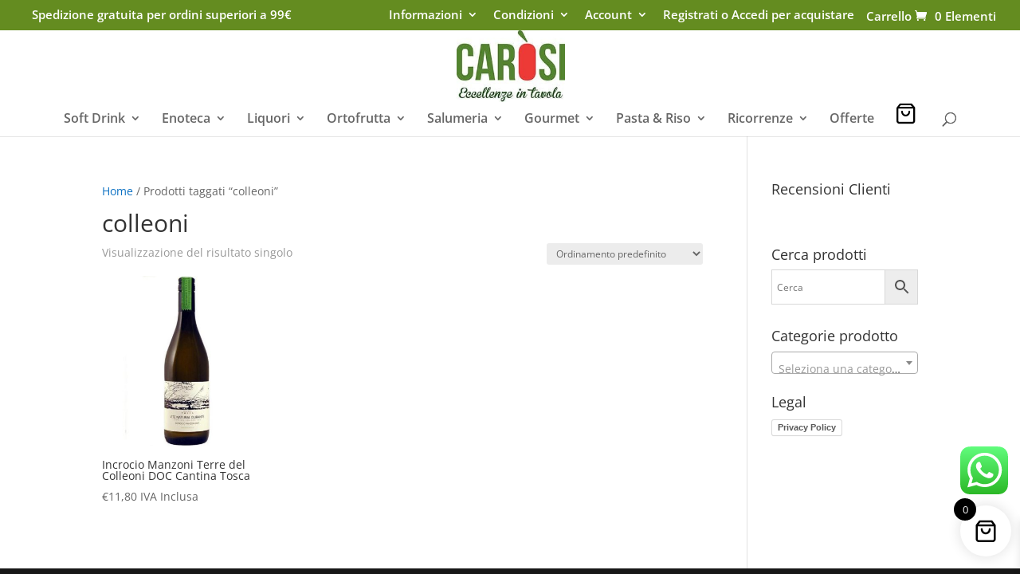

--- FILE ---
content_type: text/html; charset=UTF-8
request_url: https://www.carosi.it/tag-prodotto/colleoni/
body_size: 29492
content:
<!DOCTYPE html>
<html lang="it-IT">
<head>
<meta charset="UTF-8" />
<meta http-equiv="X-UA-Compatible" content="IE=edge">
<link rel="pingback" href="https://www.carosi.it/xmlrpc.php" />
<script type="text/javascript">
document.documentElement.className = 'js';
</script>
<link rel="preconnect" href="https://fonts.gstatic.com" crossorigin /><style id="et-divi-open-sans-inline-css">/* Original: https://fonts.googleapis.com/css?family=Open+Sans:300italic,400italic,600italic,700italic,800italic,400,300,600,700,800&#038;subset=cyrillic,cyrillic-ext,greek,greek-ext,latin,latin-ext,vietnamese&#038;display=swap *//* User Agent: Mozilla/5.0 (Unknown; Linux x86_64) AppleWebKit/538.1 (KHTML, like Gecko) Safari/538.1 Daum/4.1 */@font-face {font-family: 'Open Sans';font-style: italic;font-weight: 300;font-stretch: normal;font-display: swap;src: url(https://fonts.gstatic.com/s/opensans/v44/memQYaGs126MiZpBA-UFUIcVXSCEkx2cmqvXlWq8tWZ0Pw86hd0Rk5hkaVc.ttf) format('truetype');}@font-face {font-family: 'Open Sans';font-style: italic;font-weight: 400;font-stretch: normal;font-display: swap;src: url(https://fonts.gstatic.com/s/opensans/v44/memQYaGs126MiZpBA-UFUIcVXSCEkx2cmqvXlWq8tWZ0Pw86hd0Rk8ZkaVc.ttf) format('truetype');}@font-face {font-family: 'Open Sans';font-style: italic;font-weight: 600;font-stretch: normal;font-display: swap;src: url(https://fonts.gstatic.com/s/opensans/v44/memQYaGs126MiZpBA-UFUIcVXSCEkx2cmqvXlWq8tWZ0Pw86hd0RkxhjaVc.ttf) format('truetype');}@font-face {font-family: 'Open Sans';font-style: italic;font-weight: 700;font-stretch: normal;font-display: swap;src: url(https://fonts.gstatic.com/s/opensans/v44/memQYaGs126MiZpBA-UFUIcVXSCEkx2cmqvXlWq8tWZ0Pw86hd0RkyFjaVc.ttf) format('truetype');}@font-face {font-family: 'Open Sans';font-style: italic;font-weight: 800;font-stretch: normal;font-display: swap;src: url(https://fonts.gstatic.com/s/opensans/v44/memQYaGs126MiZpBA-UFUIcVXSCEkx2cmqvXlWq8tWZ0Pw86hd0Rk0ZjaVc.ttf) format('truetype');}@font-face {font-family: 'Open Sans';font-style: normal;font-weight: 300;font-stretch: normal;font-display: swap;src: url(https://fonts.gstatic.com/s/opensans/v44/memSYaGs126MiZpBA-UvWbX2vVnXBbObj2OVZyOOSr4dVJWUgsiH0C4n.ttf) format('truetype');}@font-face {font-family: 'Open Sans';font-style: normal;font-weight: 400;font-stretch: normal;font-display: swap;src: url(https://fonts.gstatic.com/s/opensans/v44/memSYaGs126MiZpBA-UvWbX2vVnXBbObj2OVZyOOSr4dVJWUgsjZ0C4n.ttf) format('truetype');}@font-face {font-family: 'Open Sans';font-style: normal;font-weight: 600;font-stretch: normal;font-display: swap;src: url(https://fonts.gstatic.com/s/opensans/v44/memSYaGs126MiZpBA-UvWbX2vVnXBbObj2OVZyOOSr4dVJWUgsgH1y4n.ttf) format('truetype');}@font-face {font-family: 'Open Sans';font-style: normal;font-weight: 700;font-stretch: normal;font-display: swap;src: url(https://fonts.gstatic.com/s/opensans/v44/memSYaGs126MiZpBA-UvWbX2vVnXBbObj2OVZyOOSr4dVJWUgsg-1y4n.ttf) format('truetype');}@font-face {font-family: 'Open Sans';font-style: normal;font-weight: 800;font-stretch: normal;font-display: swap;src: url(https://fonts.gstatic.com/s/opensans/v44/memSYaGs126MiZpBA-UvWbX2vVnXBbObj2OVZyOOSr4dVJWUgshZ1y4n.ttf) format('truetype');}/* User Agent: Mozilla/5.0 (Windows NT 6.1; WOW64; rv:27.0) Gecko/20100101 Firefox/27.0 */@font-face {font-family: 'Open Sans';font-style: italic;font-weight: 300;font-stretch: normal;font-display: swap;src: url(https://fonts.gstatic.com/l/font?kit=memQYaGs126MiZpBA-UFUIcVXSCEkx2cmqvXlWq8tWZ0Pw86hd0Rk5hkaVQ&skey=743457fe2cc29280&v=v44) format('woff');}@font-face {font-family: 'Open Sans';font-style: italic;font-weight: 400;font-stretch: normal;font-display: swap;src: url(https://fonts.gstatic.com/l/font?kit=memQYaGs126MiZpBA-UFUIcVXSCEkx2cmqvXlWq8tWZ0Pw86hd0Rk8ZkaVQ&skey=743457fe2cc29280&v=v44) format('woff');}@font-face {font-family: 'Open Sans';font-style: italic;font-weight: 600;font-stretch: normal;font-display: swap;src: url(https://fonts.gstatic.com/l/font?kit=memQYaGs126MiZpBA-UFUIcVXSCEkx2cmqvXlWq8tWZ0Pw86hd0RkxhjaVQ&skey=743457fe2cc29280&v=v44) format('woff');}@font-face {font-family: 'Open Sans';font-style: italic;font-weight: 700;font-stretch: normal;font-display: swap;src: url(https://fonts.gstatic.com/l/font?kit=memQYaGs126MiZpBA-UFUIcVXSCEkx2cmqvXlWq8tWZ0Pw86hd0RkyFjaVQ&skey=743457fe2cc29280&v=v44) format('woff');}@font-face {font-family: 'Open Sans';font-style: italic;font-weight: 800;font-stretch: normal;font-display: swap;src: url(https://fonts.gstatic.com/l/font?kit=memQYaGs126MiZpBA-UFUIcVXSCEkx2cmqvXlWq8tWZ0Pw86hd0Rk0ZjaVQ&skey=743457fe2cc29280&v=v44) format('woff');}@font-face {font-family: 'Open Sans';font-style: normal;font-weight: 300;font-stretch: normal;font-display: swap;src: url(https://fonts.gstatic.com/l/font?kit=memSYaGs126MiZpBA-UvWbX2vVnXBbObj2OVZyOOSr4dVJWUgsiH0C4k&skey=62c1cbfccc78b4b2&v=v44) format('woff');}@font-face {font-family: 'Open Sans';font-style: normal;font-weight: 400;font-stretch: normal;font-display: swap;src: url(https://fonts.gstatic.com/l/font?kit=memSYaGs126MiZpBA-UvWbX2vVnXBbObj2OVZyOOSr4dVJWUgsjZ0C4k&skey=62c1cbfccc78b4b2&v=v44) format('woff');}@font-face {font-family: 'Open Sans';font-style: normal;font-weight: 600;font-stretch: normal;font-display: swap;src: url(https://fonts.gstatic.com/l/font?kit=memSYaGs126MiZpBA-UvWbX2vVnXBbObj2OVZyOOSr4dVJWUgsgH1y4k&skey=62c1cbfccc78b4b2&v=v44) format('woff');}@font-face {font-family: 'Open Sans';font-style: normal;font-weight: 700;font-stretch: normal;font-display: swap;src: url(https://fonts.gstatic.com/l/font?kit=memSYaGs126MiZpBA-UvWbX2vVnXBbObj2OVZyOOSr4dVJWUgsg-1y4k&skey=62c1cbfccc78b4b2&v=v44) format('woff');}@font-face {font-family: 'Open Sans';font-style: normal;font-weight: 800;font-stretch: normal;font-display: swap;src: url(https://fonts.gstatic.com/l/font?kit=memSYaGs126MiZpBA-UvWbX2vVnXBbObj2OVZyOOSr4dVJWUgshZ1y4k&skey=62c1cbfccc78b4b2&v=v44) format('woff');}/* User Agent: Mozilla/5.0 (Windows NT 6.3; rv:39.0) Gecko/20100101 Firefox/39.0 */@font-face {font-family: 'Open Sans';font-style: italic;font-weight: 300;font-stretch: normal;font-display: swap;src: url(https://fonts.gstatic.com/s/opensans/v44/memQYaGs126MiZpBA-UFUIcVXSCEkx2cmqvXlWq8tWZ0Pw86hd0Rk5hkaVI.woff2) format('woff2');}@font-face {font-family: 'Open Sans';font-style: italic;font-weight: 400;font-stretch: normal;font-display: swap;src: url(https://fonts.gstatic.com/s/opensans/v44/memQYaGs126MiZpBA-UFUIcVXSCEkx2cmqvXlWq8tWZ0Pw86hd0Rk8ZkaVI.woff2) format('woff2');}@font-face {font-family: 'Open Sans';font-style: italic;font-weight: 600;font-stretch: normal;font-display: swap;src: url(https://fonts.gstatic.com/s/opensans/v44/memQYaGs126MiZpBA-UFUIcVXSCEkx2cmqvXlWq8tWZ0Pw86hd0RkxhjaVI.woff2) format('woff2');}@font-face {font-family: 'Open Sans';font-style: italic;font-weight: 700;font-stretch: normal;font-display: swap;src: url(https://fonts.gstatic.com/s/opensans/v44/memQYaGs126MiZpBA-UFUIcVXSCEkx2cmqvXlWq8tWZ0Pw86hd0RkyFjaVI.woff2) format('woff2');}@font-face {font-family: 'Open Sans';font-style: italic;font-weight: 800;font-stretch: normal;font-display: swap;src: url(https://fonts.gstatic.com/s/opensans/v44/memQYaGs126MiZpBA-UFUIcVXSCEkx2cmqvXlWq8tWZ0Pw86hd0Rk0ZjaVI.woff2) format('woff2');}@font-face {font-family: 'Open Sans';font-style: normal;font-weight: 300;font-stretch: normal;font-display: swap;src: url(https://fonts.gstatic.com/s/opensans/v44/memSYaGs126MiZpBA-UvWbX2vVnXBbObj2OVZyOOSr4dVJWUgsiH0C4i.woff2) format('woff2');}@font-face {font-family: 'Open Sans';font-style: normal;font-weight: 400;font-stretch: normal;font-display: swap;src: url(https://fonts.gstatic.com/s/opensans/v44/memSYaGs126MiZpBA-UvWbX2vVnXBbObj2OVZyOOSr4dVJWUgsjZ0C4i.woff2) format('woff2');}@font-face {font-family: 'Open Sans';font-style: normal;font-weight: 600;font-stretch: normal;font-display: swap;src: url(https://fonts.gstatic.com/s/opensans/v44/memSYaGs126MiZpBA-UvWbX2vVnXBbObj2OVZyOOSr4dVJWUgsgH1y4i.woff2) format('woff2');}@font-face {font-family: 'Open Sans';font-style: normal;font-weight: 700;font-stretch: normal;font-display: swap;src: url(https://fonts.gstatic.com/s/opensans/v44/memSYaGs126MiZpBA-UvWbX2vVnXBbObj2OVZyOOSr4dVJWUgsg-1y4i.woff2) format('woff2');}@font-face {font-family: 'Open Sans';font-style: normal;font-weight: 800;font-stretch: normal;font-display: swap;src: url(https://fonts.gstatic.com/s/opensans/v44/memSYaGs126MiZpBA-UvWbX2vVnXBbObj2OVZyOOSr4dVJWUgshZ1y4i.woff2) format('woff2');}</style><meta name='robots' content='index, follow, max-image-preview:large, max-snippet:-1, max-video-preview:-1' />
<!-- Google Tag Manager for WordPress by gtm4wp.com -->
<script data-cfasync="false" data-pagespeed-no-defer>
var gtm4wp_datalayer_name = "dataLayer";
var dataLayer = dataLayer || [];
const gtm4wp_use_sku_instead = 0;
const gtm4wp_currency = 'EUR';
const gtm4wp_product_per_impression = 10;
const gtm4wp_clear_ecommerce = false;
const gtm4wp_datalayer_max_timeout = 2000;
</script>
<!-- End Google Tag Manager for WordPress by gtm4wp.com --><script type="text/javascript">
let jqueryParams=[],jQuery=function(r){return jqueryParams=[...jqueryParams,r],jQuery},$=function(r){return jqueryParams=[...jqueryParams,r],$};window.jQuery=jQuery,window.$=jQuery;let customHeadScripts=!1;jQuery.fn=jQuery.prototype={},$.fn=jQuery.prototype={},jQuery.noConflict=function(r){if(window.jQuery)return jQuery=window.jQuery,$=window.jQuery,customHeadScripts=!0,jQuery.noConflict},jQuery.ready=function(r){jqueryParams=[...jqueryParams,r]},$.ready=function(r){jqueryParams=[...jqueryParams,r]},jQuery.load=function(r){jqueryParams=[...jqueryParams,r]},$.load=function(r){jqueryParams=[...jqueryParams,r]},jQuery.fn.ready=function(r){jqueryParams=[...jqueryParams,r]},$.fn.ready=function(r){jqueryParams=[...jqueryParams,r]};</script>
<!-- This site is optimized with the Yoast SEO Premium plugin v26.0 (Yoast SEO v26.7) - https://yoast.com/wordpress/plugins/seo/ -->
<title>colleoni Archivi - Carosi Food Store</title>
<link rel="canonical" href="https://www.carosi.it/tag-prodotto/colleoni/" />
<meta property="og:locale" content="it_IT" />
<meta property="og:type" content="article" />
<meta property="og:title" content="colleoni Archivi" />
<meta property="og:url" content="https://www.carosi.it/tag-prodotto/colleoni/" />
<meta property="og:site_name" content="Carosi Food Store" />
<meta name="twitter:card" content="summary_large_image" />
<script type="application/ld+json" class="yoast-schema-graph">{"@context":"https://schema.org","@graph":[{"@type":"CollectionPage","@id":"https://www.carosi.it/tag-prodotto/colleoni/","url":"https://www.carosi.it/tag-prodotto/colleoni/","name":"colleoni Archivi - Carosi Food Store","isPartOf":{"@id":"https://www.carosi.it/#website"},"primaryImageOfPage":{"@id":"https://www.carosi.it/tag-prodotto/colleoni/#primaryimage"},"image":{"@id":"https://www.carosi.it/tag-prodotto/colleoni/#primaryimage"},"thumbnailUrl":"https://www.carosi.it/wp-content/uploads/TOS.IM17.jpg","breadcrumb":{"@id":"https://www.carosi.it/tag-prodotto/colleoni/#breadcrumb"},"inLanguage":"it-IT"},{"@type":"ImageObject","inLanguage":"it-IT","@id":"https://www.carosi.it/tag-prodotto/colleoni/#primaryimage","url":"https://www.carosi.it/wp-content/uploads/TOS.IM17.jpg","contentUrl":"https://www.carosi.it/wp-content/uploads/TOS.IM17.jpg","width":600,"height":600,"caption":"incrocio-manzoni-cantina-tosca"},{"@type":"BreadcrumbList","@id":"https://www.carosi.it/tag-prodotto/colleoni/#breadcrumb","itemListElement":[{"@type":"ListItem","position":1,"name":"Home","item":"https://www.carosi.it/"},{"@type":"ListItem","position":2,"name":"colleoni"}]},{"@type":"WebSite","@id":"https://www.carosi.it/#website","url":"https://www.carosi.it/","name":"Carosi Food Store","description":"Il negozio tradizionale sul web","potentialAction":[{"@type":"SearchAction","target":{"@type":"EntryPoint","urlTemplate":"https://www.carosi.it/?s={search_term_string}"},"query-input":{"@type":"PropertyValueSpecification","valueRequired":true,"valueName":"search_term_string"}}],"inLanguage":"it-IT"}]}</script>
<!-- / Yoast SEO Premium plugin. -->
<link rel='dns-prefetch' href='//capi-automation.s3.us-east-2.amazonaws.com' />
<link rel="alternate" type="application/rss+xml" title="Carosi Food Store &raquo; Feed" href="https://www.carosi.it/feed/" />
<link rel="alternate" type="application/rss+xml" title="Carosi Food Store &raquo; Feed dei commenti" href="https://www.carosi.it/comments/feed/" />
<link rel="alternate" type="application/rss+xml" title="Feed Carosi Food Store &raquo; colleoni Tag" href="https://www.carosi.it/tag-prodotto/colleoni/feed/" />
<meta content="ISI Shop v.1.0.1449069207" name="generator"/><!-- <link rel='stylesheet' id='wdp_cart-summary-css' href='https://www.carosi.it/wp-content/plugins/advanced-dynamic-pricing-for-woocommerce/BaseVersion/assets/css/cart-summary.css' type='text/css' media='all' /> -->
<!-- <link rel='stylesheet' id='woo-cart-weight-blocks-integration-frontend-css' href='https://www.carosi.it/wp-content/plugins/woo-cart-weight/build/style-index.css' type='text/css' media='all' /> -->
<!-- <link rel='stylesheet' id='woo-cart-weight-blocks-integration-editor-css' href='https://www.carosi.it/wp-content/plugins/woo-cart-weight/build/style-index.css' type='text/css' media='all' /> -->
<!-- <link rel='stylesheet' id='aws-divi-css' href='https://www.carosi.it/wp-content/plugins/advanced-woo-search/includes/modules/divi/divi.css' type='text/css' media='all' /> -->
<!-- <link rel='stylesheet' id='ht_ctc_main_css-css' href='https://www.carosi.it/wp-content/plugins/click-to-chat-for-whatsapp/new/inc/assets/css/main.css' type='text/css' media='all' /> -->
<link rel="stylesheet" type="text/css" href="//www.carosi.it/wp-content/cache/wpfc-minified/f40p2ned/9ua4e.css" media="all"/>
<style id='wp-block-library-inline-css' type='text/css'>
:root{--wp-block-synced-color:#7a00df;--wp-block-synced-color--rgb:122,0,223;--wp-bound-block-color:var(--wp-block-synced-color);--wp-editor-canvas-background:#ddd;--wp-admin-theme-color:#007cba;--wp-admin-theme-color--rgb:0,124,186;--wp-admin-theme-color-darker-10:#006ba1;--wp-admin-theme-color-darker-10--rgb:0,107,160.5;--wp-admin-theme-color-darker-20:#005a87;--wp-admin-theme-color-darker-20--rgb:0,90,135;--wp-admin-border-width-focus:2px}@media (min-resolution:192dpi){:root{--wp-admin-border-width-focus:1.5px}}.wp-element-button{cursor:pointer}:root .has-very-light-gray-background-color{background-color:#eee}:root .has-very-dark-gray-background-color{background-color:#313131}:root .has-very-light-gray-color{color:#eee}:root .has-very-dark-gray-color{color:#313131}:root .has-vivid-green-cyan-to-vivid-cyan-blue-gradient-background{background:linear-gradient(135deg,#00d084,#0693e3)}:root .has-purple-crush-gradient-background{background:linear-gradient(135deg,#34e2e4,#4721fb 50%,#ab1dfe)}:root .has-hazy-dawn-gradient-background{background:linear-gradient(135deg,#faaca8,#dad0ec)}:root .has-subdued-olive-gradient-background{background:linear-gradient(135deg,#fafae1,#67a671)}:root .has-atomic-cream-gradient-background{background:linear-gradient(135deg,#fdd79a,#004a59)}:root .has-nightshade-gradient-background{background:linear-gradient(135deg,#330968,#31cdcf)}:root .has-midnight-gradient-background{background:linear-gradient(135deg,#020381,#2874fc)}:root{--wp--preset--font-size--normal:16px;--wp--preset--font-size--huge:42px}.has-regular-font-size{font-size:1em}.has-larger-font-size{font-size:2.625em}.has-normal-font-size{font-size:var(--wp--preset--font-size--normal)}.has-huge-font-size{font-size:var(--wp--preset--font-size--huge)}.has-text-align-center{text-align:center}.has-text-align-left{text-align:left}.has-text-align-right{text-align:right}.has-fit-text{white-space:nowrap!important}#end-resizable-editor-section{display:none}.aligncenter{clear:both}.items-justified-left{justify-content:flex-start}.items-justified-center{justify-content:center}.items-justified-right{justify-content:flex-end}.items-justified-space-between{justify-content:space-between}.screen-reader-text{border:0;clip-path:inset(50%);height:1px;margin:-1px;overflow:hidden;padding:0;position:absolute;width:1px;word-wrap:normal!important}.screen-reader-text:focus{background-color:#ddd;clip-path:none;color:#444;display:block;font-size:1em;height:auto;left:5px;line-height:normal;padding:15px 23px 14px;text-decoration:none;top:5px;width:auto;z-index:100000}html :where(.has-border-color){border-style:solid}html :where([style*=border-top-color]){border-top-style:solid}html :where([style*=border-right-color]){border-right-style:solid}html :where([style*=border-bottom-color]){border-bottom-style:solid}html :where([style*=border-left-color]){border-left-style:solid}html :where([style*=border-width]){border-style:solid}html :where([style*=border-top-width]){border-top-style:solid}html :where([style*=border-right-width]){border-right-style:solid}html :where([style*=border-bottom-width]){border-bottom-style:solid}html :where([style*=border-left-width]){border-left-style:solid}html :where(img[class*=wp-image-]){height:auto;max-width:100%}:where(figure){margin:0 0 1em}html :where(.is-position-sticky){--wp-admin--admin-bar--position-offset:var(--wp-admin--admin-bar--height,0px)}@media screen and (max-width:600px){html :where(.is-position-sticky){--wp-admin--admin-bar--position-offset:0px}}
/*# sourceURL=wp-block-library-inline-css */
</style><style id='global-styles-inline-css' type='text/css'>
:root{--wp--preset--aspect-ratio--square: 1;--wp--preset--aspect-ratio--4-3: 4/3;--wp--preset--aspect-ratio--3-4: 3/4;--wp--preset--aspect-ratio--3-2: 3/2;--wp--preset--aspect-ratio--2-3: 2/3;--wp--preset--aspect-ratio--16-9: 16/9;--wp--preset--aspect-ratio--9-16: 9/16;--wp--preset--color--black: #000000;--wp--preset--color--cyan-bluish-gray: #abb8c3;--wp--preset--color--white: #ffffff;--wp--preset--color--pale-pink: #f78da7;--wp--preset--color--vivid-red: #cf2e2e;--wp--preset--color--luminous-vivid-orange: #ff6900;--wp--preset--color--luminous-vivid-amber: #fcb900;--wp--preset--color--light-green-cyan: #7bdcb5;--wp--preset--color--vivid-green-cyan: #00d084;--wp--preset--color--pale-cyan-blue: #8ed1fc;--wp--preset--color--vivid-cyan-blue: #0693e3;--wp--preset--color--vivid-purple: #9b51e0;--wp--preset--gradient--vivid-cyan-blue-to-vivid-purple: linear-gradient(135deg,rgb(6,147,227) 0%,rgb(155,81,224) 100%);--wp--preset--gradient--light-green-cyan-to-vivid-green-cyan: linear-gradient(135deg,rgb(122,220,180) 0%,rgb(0,208,130) 100%);--wp--preset--gradient--luminous-vivid-amber-to-luminous-vivid-orange: linear-gradient(135deg,rgb(252,185,0) 0%,rgb(255,105,0) 100%);--wp--preset--gradient--luminous-vivid-orange-to-vivid-red: linear-gradient(135deg,rgb(255,105,0) 0%,rgb(207,46,46) 100%);--wp--preset--gradient--very-light-gray-to-cyan-bluish-gray: linear-gradient(135deg,rgb(238,238,238) 0%,rgb(169,184,195) 100%);--wp--preset--gradient--cool-to-warm-spectrum: linear-gradient(135deg,rgb(74,234,220) 0%,rgb(151,120,209) 20%,rgb(207,42,186) 40%,rgb(238,44,130) 60%,rgb(251,105,98) 80%,rgb(254,248,76) 100%);--wp--preset--gradient--blush-light-purple: linear-gradient(135deg,rgb(255,206,236) 0%,rgb(152,150,240) 100%);--wp--preset--gradient--blush-bordeaux: linear-gradient(135deg,rgb(254,205,165) 0%,rgb(254,45,45) 50%,rgb(107,0,62) 100%);--wp--preset--gradient--luminous-dusk: linear-gradient(135deg,rgb(255,203,112) 0%,rgb(199,81,192) 50%,rgb(65,88,208) 100%);--wp--preset--gradient--pale-ocean: linear-gradient(135deg,rgb(255,245,203) 0%,rgb(182,227,212) 50%,rgb(51,167,181) 100%);--wp--preset--gradient--electric-grass: linear-gradient(135deg,rgb(202,248,128) 0%,rgb(113,206,126) 100%);--wp--preset--gradient--midnight: linear-gradient(135deg,rgb(2,3,129) 0%,rgb(40,116,252) 100%);--wp--preset--font-size--small: 13px;--wp--preset--font-size--medium: 20px;--wp--preset--font-size--large: 36px;--wp--preset--font-size--x-large: 42px;--wp--preset--spacing--20: 0.44rem;--wp--preset--spacing--30: 0.67rem;--wp--preset--spacing--40: 1rem;--wp--preset--spacing--50: 1.5rem;--wp--preset--spacing--60: 2.25rem;--wp--preset--spacing--70: 3.38rem;--wp--preset--spacing--80: 5.06rem;--wp--preset--shadow--natural: 6px 6px 9px rgba(0, 0, 0, 0.2);--wp--preset--shadow--deep: 12px 12px 50px rgba(0, 0, 0, 0.4);--wp--preset--shadow--sharp: 6px 6px 0px rgba(0, 0, 0, 0.2);--wp--preset--shadow--outlined: 6px 6px 0px -3px rgb(255, 255, 255), 6px 6px rgb(0, 0, 0);--wp--preset--shadow--crisp: 6px 6px 0px rgb(0, 0, 0);}:root { --wp--style--global--content-size: 823px;--wp--style--global--wide-size: 1080px; }:where(body) { margin: 0; }.wp-site-blocks > .alignleft { float: left; margin-right: 2em; }.wp-site-blocks > .alignright { float: right; margin-left: 2em; }.wp-site-blocks > .aligncenter { justify-content: center; margin-left: auto; margin-right: auto; }:where(.is-layout-flex){gap: 0.5em;}:where(.is-layout-grid){gap: 0.5em;}.is-layout-flow > .alignleft{float: left;margin-inline-start: 0;margin-inline-end: 2em;}.is-layout-flow > .alignright{float: right;margin-inline-start: 2em;margin-inline-end: 0;}.is-layout-flow > .aligncenter{margin-left: auto !important;margin-right: auto !important;}.is-layout-constrained > .alignleft{float: left;margin-inline-start: 0;margin-inline-end: 2em;}.is-layout-constrained > .alignright{float: right;margin-inline-start: 2em;margin-inline-end: 0;}.is-layout-constrained > .aligncenter{margin-left: auto !important;margin-right: auto !important;}.is-layout-constrained > :where(:not(.alignleft):not(.alignright):not(.alignfull)){max-width: var(--wp--style--global--content-size);margin-left: auto !important;margin-right: auto !important;}.is-layout-constrained > .alignwide{max-width: var(--wp--style--global--wide-size);}body .is-layout-flex{display: flex;}.is-layout-flex{flex-wrap: wrap;align-items: center;}.is-layout-flex > :is(*, div){margin: 0;}body .is-layout-grid{display: grid;}.is-layout-grid > :is(*, div){margin: 0;}body{padding-top: 0px;padding-right: 0px;padding-bottom: 0px;padding-left: 0px;}:root :where(.wp-element-button, .wp-block-button__link){background-color: #32373c;border-width: 0;color: #fff;font-family: inherit;font-size: inherit;font-style: inherit;font-weight: inherit;letter-spacing: inherit;line-height: inherit;padding-top: calc(0.667em + 2px);padding-right: calc(1.333em + 2px);padding-bottom: calc(0.667em + 2px);padding-left: calc(1.333em + 2px);text-decoration: none;text-transform: inherit;}.has-black-color{color: var(--wp--preset--color--black) !important;}.has-cyan-bluish-gray-color{color: var(--wp--preset--color--cyan-bluish-gray) !important;}.has-white-color{color: var(--wp--preset--color--white) !important;}.has-pale-pink-color{color: var(--wp--preset--color--pale-pink) !important;}.has-vivid-red-color{color: var(--wp--preset--color--vivid-red) !important;}.has-luminous-vivid-orange-color{color: var(--wp--preset--color--luminous-vivid-orange) !important;}.has-luminous-vivid-amber-color{color: var(--wp--preset--color--luminous-vivid-amber) !important;}.has-light-green-cyan-color{color: var(--wp--preset--color--light-green-cyan) !important;}.has-vivid-green-cyan-color{color: var(--wp--preset--color--vivid-green-cyan) !important;}.has-pale-cyan-blue-color{color: var(--wp--preset--color--pale-cyan-blue) !important;}.has-vivid-cyan-blue-color{color: var(--wp--preset--color--vivid-cyan-blue) !important;}.has-vivid-purple-color{color: var(--wp--preset--color--vivid-purple) !important;}.has-black-background-color{background-color: var(--wp--preset--color--black) !important;}.has-cyan-bluish-gray-background-color{background-color: var(--wp--preset--color--cyan-bluish-gray) !important;}.has-white-background-color{background-color: var(--wp--preset--color--white) !important;}.has-pale-pink-background-color{background-color: var(--wp--preset--color--pale-pink) !important;}.has-vivid-red-background-color{background-color: var(--wp--preset--color--vivid-red) !important;}.has-luminous-vivid-orange-background-color{background-color: var(--wp--preset--color--luminous-vivid-orange) !important;}.has-luminous-vivid-amber-background-color{background-color: var(--wp--preset--color--luminous-vivid-amber) !important;}.has-light-green-cyan-background-color{background-color: var(--wp--preset--color--light-green-cyan) !important;}.has-vivid-green-cyan-background-color{background-color: var(--wp--preset--color--vivid-green-cyan) !important;}.has-pale-cyan-blue-background-color{background-color: var(--wp--preset--color--pale-cyan-blue) !important;}.has-vivid-cyan-blue-background-color{background-color: var(--wp--preset--color--vivid-cyan-blue) !important;}.has-vivid-purple-background-color{background-color: var(--wp--preset--color--vivid-purple) !important;}.has-black-border-color{border-color: var(--wp--preset--color--black) !important;}.has-cyan-bluish-gray-border-color{border-color: var(--wp--preset--color--cyan-bluish-gray) !important;}.has-white-border-color{border-color: var(--wp--preset--color--white) !important;}.has-pale-pink-border-color{border-color: var(--wp--preset--color--pale-pink) !important;}.has-vivid-red-border-color{border-color: var(--wp--preset--color--vivid-red) !important;}.has-luminous-vivid-orange-border-color{border-color: var(--wp--preset--color--luminous-vivid-orange) !important;}.has-luminous-vivid-amber-border-color{border-color: var(--wp--preset--color--luminous-vivid-amber) !important;}.has-light-green-cyan-border-color{border-color: var(--wp--preset--color--light-green-cyan) !important;}.has-vivid-green-cyan-border-color{border-color: var(--wp--preset--color--vivid-green-cyan) !important;}.has-pale-cyan-blue-border-color{border-color: var(--wp--preset--color--pale-cyan-blue) !important;}.has-vivid-cyan-blue-border-color{border-color: var(--wp--preset--color--vivid-cyan-blue) !important;}.has-vivid-purple-border-color{border-color: var(--wp--preset--color--vivid-purple) !important;}.has-vivid-cyan-blue-to-vivid-purple-gradient-background{background: var(--wp--preset--gradient--vivid-cyan-blue-to-vivid-purple) !important;}.has-light-green-cyan-to-vivid-green-cyan-gradient-background{background: var(--wp--preset--gradient--light-green-cyan-to-vivid-green-cyan) !important;}.has-luminous-vivid-amber-to-luminous-vivid-orange-gradient-background{background: var(--wp--preset--gradient--luminous-vivid-amber-to-luminous-vivid-orange) !important;}.has-luminous-vivid-orange-to-vivid-red-gradient-background{background: var(--wp--preset--gradient--luminous-vivid-orange-to-vivid-red) !important;}.has-very-light-gray-to-cyan-bluish-gray-gradient-background{background: var(--wp--preset--gradient--very-light-gray-to-cyan-bluish-gray) !important;}.has-cool-to-warm-spectrum-gradient-background{background: var(--wp--preset--gradient--cool-to-warm-spectrum) !important;}.has-blush-light-purple-gradient-background{background: var(--wp--preset--gradient--blush-light-purple) !important;}.has-blush-bordeaux-gradient-background{background: var(--wp--preset--gradient--blush-bordeaux) !important;}.has-luminous-dusk-gradient-background{background: var(--wp--preset--gradient--luminous-dusk) !important;}.has-pale-ocean-gradient-background{background: var(--wp--preset--gradient--pale-ocean) !important;}.has-electric-grass-gradient-background{background: var(--wp--preset--gradient--electric-grass) !important;}.has-midnight-gradient-background{background: var(--wp--preset--gradient--midnight) !important;}.has-small-font-size{font-size: var(--wp--preset--font-size--small) !important;}.has-medium-font-size{font-size: var(--wp--preset--font-size--medium) !important;}.has-large-font-size{font-size: var(--wp--preset--font-size--large) !important;}.has-x-large-font-size{font-size: var(--wp--preset--font-size--x-large) !important;}
/*# sourceURL=global-styles-inline-css */
</style>
<!-- <link rel='stylesheet' id='wp-components-css' href='https://www.carosi.it/wp-includes/css/dist/components/style.min.css' type='text/css' media='all' /> -->
<!-- <link rel='stylesheet' id='wp-preferences-css' href='https://www.carosi.it/wp-includes/css/dist/preferences/style.min.css' type='text/css' media='all' /> -->
<!-- <link rel='stylesheet' id='wp-block-editor-css' href='https://www.carosi.it/wp-includes/css/dist/block-editor/style.min.css' type='text/css' media='all' /> -->
<!-- <link rel='stylesheet' id='popup-maker-block-library-style-css' href='https://www.carosi.it/wp-content/plugins/popup-maker/dist/packages/block-library-style.css' type='text/css' media='all' /> -->
<!-- <link rel='stylesheet' id='conditional-extra-fees-woocommerce-css' href='https://www.carosi.it/wp-content/plugins/conditional-extra-fees-for-woocommerce/public/css/conditional-fees-rule-woocommerce-public.css' type='text/css' media='all' /> -->
<!-- <link rel='stylesheet' id='wa_wps_css_file-css' href='https://www.carosi.it/wp-content/plugins/woocommerce-product-slider/assets/css/custom-style.css' type='text/css' media='all' /> -->
<!-- <link rel='stylesheet' id='wa_wps_magnific_style-css' href='https://www.carosi.it/wp-content/plugins/woocommerce-product-slider/assets/css/magnific-popup/magnific-popup.css' type='text/css' media='all' /> -->
<!-- <link rel='stylesheet' id='woocommerce-layout-css' href='https://www.carosi.it/wp-content/plugins/woocommerce/assets/css/woocommerce-layout.css' type='text/css' media='all' /> -->
<link rel="stylesheet" type="text/css" href="//www.carosi.it/wp-content/cache/wpfc-minified/qjrvcqc0/9uarq.css" media="all"/>
<!-- <link rel='stylesheet' id='woocommerce-smallscreen-css' href='https://www.carosi.it/wp-content/plugins/woocommerce/assets/css/woocommerce-smallscreen.css' type='text/css' media='only screen and (max-width: 768px)' /> -->
<link rel="stylesheet" type="text/css" href="//www.carosi.it/wp-content/cache/wpfc-minified/2yod5kaf/9ua3a.css" media="only screen and (max-width: 768px)"/>
<!-- <link rel='stylesheet' id='woocommerce-general-css' href='https://www.carosi.it/wp-content/plugins/woocommerce/assets/css/woocommerce.css' type='text/css' media='all' /> -->
<link rel="stylesheet" type="text/css" href="//www.carosi.it/wp-content/cache/wpfc-minified/8ts5eun9/9ua3a.css" media="all"/>
<style id='woocommerce-inline-inline-css' type='text/css'>
.woocommerce form .form-row .required { visibility: visible; }
/*# sourceURL=woocommerce-inline-inline-css */
</style>
<!-- <link rel='stylesheet' id='wt-import-export-for-woo-css' href='https://www.carosi.it/wp-content/plugins/wt-import-export-for-woo/public/css/wt-import-export-for-woo-public.css' type='text/css' media='all' /> -->
<!-- <link rel='stylesheet' id='wt-smart-coupon-for-woo-css' href='https://www.carosi.it/wp-content/plugins/wt-smart-coupons-for-woocommerce/public/css/wt-smart-coupon-public.css' type='text/css' media='all' /> -->
<!-- <link rel='stylesheet' id='aws-style-css' href='https://www.carosi.it/wp-content/plugins/advanced-woo-search/assets/css/common.min.css' type='text/css' media='all' /> -->
<!-- <link rel='stylesheet' id='xpay-checkout-css' href='https://www.carosi.it/wp-content/plugins/cartasi-x-pay/assets/css/xpay.css' type='text/css' media='all' /> -->
<!-- <link rel='stylesheet' id='grw-public-main-css-css' href='https://www.carosi.it/wp-content/plugins/widget-google-reviews/assets/css/public-main.css' type='text/css' media='all' /> -->
<!-- <link rel='stylesheet' id='yith_wcbm_badge_style-css' href='https://www.carosi.it/wp-content/plugins/yith-woocommerce-badges-management/assets/css/frontend.css' type='text/css' media='all' /> -->
<link rel="stylesheet" type="text/css" href="//www.carosi.it/wp-content/cache/wpfc-minified/7v2r7zrp/9ua3a.css" media="all"/>
<style id='yith_wcbm_badge_style-inline-css' type='text/css'>
.yith-wcbm-badge.yith-wcbm-badge-image.yith-wcbm-badge-4833 {
top: 0; left: 0; 
-ms-transform: ; 
-webkit-transform: ; 
transform: ;
padding: 0px 0px 0px 0px;
}.yith-wcbm-badge.yith-wcbm-badge-text.yith-wcbm-badge-4862 {
top: 0; left: 0; 
-ms-transform: ; 
-webkit-transform: ; 
transform: ;
padding: 0px 0px 0px 0px;
background-color:#eeee22; border-radius: 0px 0px 0px 0px; width:155px; height:30px;
}.yith-wcbm-badge.yith-wcbm-badge-text.yith-wcbm-badge-4832 {
top: 0; left: 0; 
-ms-transform: ; 
-webkit-transform: ; 
transform: ;
padding: 0px 0px 0px 0px;
background-color:#eeee22; border-radius: 0px 0px 0px 0px; width:150px; height:30px;
}.yith-wcbm-badge.yith-wcbm-badge-text.yith-wcbm-badge-4836 {
top: 0; left: 0; 
-ms-transform: ; 
-webkit-transform: ; 
transform: ;
padding: 0px 0px 0px 0px;
background-color:#eeee22; border-radius: 0px 0px 0px 0px; width:200px; height:30px;
}.yith-wcbm-badge.yith-wcbm-badge-text.yith-wcbm-badge-4207 {
top: 0; left: 0; 
-ms-transform: ; 
-webkit-transform: ; 
transform: ;
padding: 0px 0px 0px 0px;
background-color:#eeee22; border-radius: 0px 0px 0px 0px; width:150px; height:30px;
}.yith-wcbm-badge.yith-wcbm-badge-text.yith-wcbm-badge-4817 {
top: 0; left: 0; 
-ms-transform: ; 
-webkit-transform: ; 
transform: ;
padding: 0px 0px 0px 0px;
background-color:#eeee22; border-radius: 0px 0px 0px 0px; width:150px; height:30px;
}.yith-wcbm-badge.yith-wcbm-badge-text.yith-wcbm-badge-4644 {
top: 0; left: 0; 
-ms-transform: ; 
-webkit-transform: ; 
transform: ;
padding: 0px 0px 0px 0px;
background-color:#eeee22; border-radius: 0px 0px 0px 0px; width:150px; height:30px;
}.yith-wcbm-badge.yith-wcbm-badge-text.yith-wcbm-badge-5651 {
top: 0; left: 0; 
-ms-transform: ; 
-webkit-transform: ; 
transform: ;
padding: 0px 0px 0px 0px;
background-color:#eeee22; border-radius: 0px 0px 0px 0px; width:150px; height:30px;
}.yith-wcbm-badge.yith-wcbm-badge-text.yith-wcbm-badge-11103 {
top: 0; left: 0; 
-ms-transform: ; 
-webkit-transform: ; 
transform: ;
padding: 0px 0px 0px 0px;
background-color:#eeee22; border-radius: 0px 0px 0px 0px; width:150px; height:30px;
}.yith-wcbm-badge.yith-wcbm-badge-text.yith-wcbm-badge-987466869 {
top: 0; right: 0; 
-ms-transform: ; 
-webkit-transform: ; 
transform: ;
padding: 0px 0px 0px 0px;
background-color:#2470FF; border-radius: 0px 0px 0px 0px; width:210px; height:30px;
}.yith-wcbm-badge.yith-wcbm-badge-text.yith-wcbm-badge-4838 {
top: 0; left: 0; 
-ms-transform: ; 
-webkit-transform: ; 
transform: ;
padding: 0px 0px 0px 0px;
background-color:#eeee22; border-radius: 0px 0px 0px 0px; width:150px; height:30px;
}.yith-wcbm-badge.yith-wcbm-badge-image.yith-wcbm-badge-4212 {
top: 0; right: 0; 
-ms-transform: ; 
-webkit-transform: ; 
transform: ;
padding: 0px 0px 0px 0px;
}.yith-wcbm-badge.yith-wcbm-badge-image.yith-wcbm-badge-4834 {
top: 0; left: 0; 
-ms-transform: ; 
-webkit-transform: ; 
transform: ;
padding: 0px 0px 0px 0px;
}.yith-wcbm-badge.yith-wcbm-badge-text.yith-wcbm-badge-5118 {
top: 0; left: 0; 
-ms-transform: ; 
-webkit-transform: ; 
transform: ;
padding: 0px 0px 0px 0px;
background-color:#2470FF; border-radius: 0px 0px 0px 0px; width:120px; height:30px;
}
/*# sourceURL=yith_wcbm_badge_style-inline-css */
</style>
<!-- <link rel='stylesheet' id='yith-gfont-open-sans-css' href='https://www.carosi.it/wp-content/plugins/yith-woocommerce-badges-management/assets/fonts/open-sans/style.css' type='text/css' media='all' /> -->
<!-- <link rel='stylesheet' id='xoo-wsc-magic-css' href='https://www.carosi.it/wp-content/plugins/side-cart-woocommerce/library/magic/dist/magic.min.css' type='text/css' media='all' /> -->
<!-- <link rel='stylesheet' id='xoo-wsc-fonts-css' href='https://www.carosi.it/wp-content/plugins/side-cart-woocommerce/assets/css/xoo-wsc-fonts.css' type='text/css' media='all' /> -->
<!-- <link rel='stylesheet' id='xoo-wsc-style-css' href='https://www.carosi.it/wp-content/plugins/side-cart-woocommerce/assets/css/xoo-wsc-style.css' type='text/css' media='all' /> -->
<link rel="stylesheet" type="text/css" href="//www.carosi.it/wp-content/cache/wpfc-minified/f6b7u8e7/8api9.css" media="all"/>
<style id='xoo-wsc-style-inline-css' type='text/css'>
.xoo-wsc-ft-buttons-cont a.xoo-wsc-ft-btn, .xoo-wsc-container .xoo-wsc-btn {
background-color: #000000;
color: #ffffff;
border: 2px solid #ffffff;
padding: 10px 20px;
}
.xoo-wsc-ft-buttons-cont a.xoo-wsc-ft-btn:hover, .xoo-wsc-container .xoo-wsc-btn:hover {
background-color: #ffffff;
color: #000000;
border: 2px solid #000000;
}
.xoo-wsc-footer{
background-color: #ffffff;
color: #000000;
padding: 10px 20px;
box-shadow: 0 -1px 10px #0000001a;
}
.xoo-wsc-footer, .xoo-wsc-footer a, .xoo-wsc-footer .amount{
font-size: 18px;
}
.xoo-wsc-btn .amount{
color: #ffffff}
.xoo-wsc-btn:hover .amount{
color: #000000;
}
.xoo-wsc-ft-buttons-cont{
grid-template-columns: auto;
}
.xoo-wsc-basket{
bottom: 12px;
right: 1px;
background-color: #ffffff;
color: #000000;
box-shadow: 0px 0px 15px 2px #0000001a;
border-radius: 50%;
display: flex;
width: 64px;
height: 64px;
}
.xoo-wsc-bki{
font-size: 30px}
.xoo-wsc-items-count{
top: -9px;
left: -8px;
}
.xoo-wsc-items-count, .xoo-wsch-items-count{
background-color: #000000;
color: #ffffff;
}
.xoo-wsc-container, .xoo-wsc-slider{
max-width: 425px;
right: -425px;
top: 0;bottom: 0;
bottom: 0;
font-family: }
.xoo-wsc-cart-active .xoo-wsc-container, .xoo-wsc-slider-active .xoo-wsc-slider{
right: 0;
}
.xoo-wsc-cart-active .xoo-wsc-basket{
right: 425px;
}
.xoo-wsc-slider{
right: -425px;
}
span.xoo-wsch-close {
font-size: 22px;
}
.xoo-wsch-text{
font-size: 22px;
}
.xoo-wsc-header{
color: #000000;
background-color: #ffffff;
border-bottom: 2px solid #eee;
padding: 15px 15px;
}
.xoo-wsc-body{
background-color: #f8f9fa;
}
.xoo-wsc-products:not(.xoo-wsc-pattern-card), .xoo-wsc-products:not(.xoo-wsc-pattern-card) span.amount, .xoo-wsc-products:not(.xoo-wsc-pattern-card) a{
font-size: 16px;
color: #000000;
}
.xoo-wsc-products:not(.xoo-wsc-pattern-card) .xoo-wsc-product{
padding: 10px 15px;
margin: 10px 15px;
border-radius: 5px;
box-shadow: 0 2px 2px #00000005;
background-color: #ffffff;
}
.xoo-wsc-sum-col{
justify-content: center;
}
/** Shortcode **/
.xoo-wsc-sc-count{
background-color: #000000;
color: #ffffff;
}
.xoo-wsc-sc-bki{
font-size: 28px;
color: #000000;
}
.xoo-wsc-sc-cont{
color: #000000;
}
.added_to_cart{
display: none!important;
}
.xoo-wsc-product dl.variation {
display: block;
}
.xoo-wsc-product-cont{
padding: 10px 10px;
}
.xoo-wsc-products:not(.xoo-wsc-pattern-card) .xoo-wsc-img-col{
width: 28%;
}
.xoo-wsc-pattern-card .xoo-wsc-img-col img{
max-width: 100%;
height: auto;
}
.xoo-wsc-products:not(.xoo-wsc-pattern-card) .xoo-wsc-sum-col{
width: 72%;
}
.xoo-wsc-pattern-card .xoo-wsc-product-cont{
width: 50% 
}
@media only screen and (max-width: 600px) {
.xoo-wsc-pattern-card .xoo-wsc-product-cont  {
width: 50%;
}
}
.xoo-wsc-pattern-card .xoo-wsc-product{
border: 0;
box-shadow: 0px 10px 15px -12px #0000001a;
}
.xoo-wsc-sm-front{
background-color: #eee;
}
.xoo-wsc-pattern-card, .xoo-wsc-sm-front{
border-bottom-left-radius: 5px;
border-bottom-right-radius: 5px;
}
.xoo-wsc-pattern-card, .xoo-wsc-img-col img, .xoo-wsc-img-col, .xoo-wsc-sm-back-cont{
border-top-left-radius: 5px;
border-top-right-radius: 5px;
}
.xoo-wsc-sm-back{
background-color: #fff;
}
.xoo-wsc-pattern-card, .xoo-wsc-pattern-card a, .xoo-wsc-pattern-card .amount{
font-size: 16px;
}
.xoo-wsc-sm-front, .xoo-wsc-sm-front a, .xoo-wsc-sm-front .amount{
color: #000;
}
.xoo-wsc-sm-back, .xoo-wsc-sm-back a, .xoo-wsc-sm-back .amount{
color: #000;
}
.magictime {
animation-duration: 0.5s;
}
.xoo-wsc-sc-subt,.xoo-wsc-sc-count{
display: none;
}
span.xoo-wsch-items-count{
height: 20px;
line-height: 20px;
width: 20px;
}
span.xoo-wsch-icon{
font-size: 30px
}
.xoo-wsc-smr-del{
font-size: 16px
}
/*# sourceURL=xoo-wsc-style-inline-css */
</style>
<!-- <link rel='stylesheet' id='wc-builder-divi-styles-css' href='https://www.carosi.it/wp-content/plugins/wc-builder-divi-premium/divi-4/styles/style.min.css' type='text/css' media='all' /> -->
<!-- <link rel='stylesheet' id='photoswipe-css' href='https://www.carosi.it/wp-content/plugins/woocommerce/assets/css/photoswipe/photoswipe.min.css' type='text/css' media='all' /> -->
<!-- <link rel='stylesheet' id='photoswipe-default-skin-css' href='https://www.carosi.it/wp-content/plugins/woocommerce/assets/css/photoswipe/default-skin/default-skin.min.css' type='text/css' media='all' /> -->
<!-- <link rel='stylesheet' id='select2-css' href='https://www.carosi.it/wp-content/plugins/woocommerce/assets/css/select2.css' type='text/css' media='all' /> -->
<!-- <link rel='stylesheet' id='wcbd-css-css' href='https://www.carosi.it/wp-content/plugins/wc-builder-divi-premium/includes/assets/frontend/css/style.css' type='text/css' media='all' /> -->
<!-- <link rel='stylesheet' id='sib-front-css-css' href='https://www.carosi.it/wp-content/plugins/mailin/css/mailin-front.css' type='text/css' media='all' /> -->
<!-- <link rel='stylesheet' id='divi-style-parent-css' href='https://www.carosi.it/wp-content/themes/Divi/style-static-cpt.min.css' type='text/css' media='all' /> -->
<!-- <link rel='stylesheet' id='divi-style-pum-css' href='https://www.carosi.it/wp-content/themes/isi-web-agency/style.css' type='text/css' media='all' /> -->
<!-- <link rel='stylesheet' id='wdp_pricing-table-css' href='https://www.carosi.it/wp-content/plugins/advanced-dynamic-pricing-for-woocommerce/BaseVersion/assets/css/pricing-table.css' type='text/css' media='all' /> -->
<!-- <link rel='stylesheet' id='wdp_deals-table-css' href='https://www.carosi.it/wp-content/plugins/advanced-dynamic-pricing-for-woocommerce/BaseVersion/assets/css/deals-table.css' type='text/css' media='all' /> -->
<link rel="stylesheet" type="text/css" href="//www.carosi.it/wp-content/cache/wpfc-minified/95asi7np/8alsv.css" media="all"/>
<script src='//www.carosi.it/wp-content/cache/wpfc-minified/fqv1nk7j/9ua3a.js' type="text/javascript"></script>
<!-- <script type="text/javascript" src="https://www.carosi.it/wp-includes/js/jquery/jquery.min.js" id="jquery-core-js"></script> -->
<script type="text/javascript" id="jquery-js-after">
/* <![CDATA[ */
jqueryParams.length&&$.each(jqueryParams,function(e,r){if("function"==typeof r){var n=String(r);n.replace("$","jQuery");var a=new Function("return "+n)();$(document).ready(a)}});
//# sourceURL=jquery-js-after
/* ]]> */
</script>
<script src='//www.carosi.it/wp-content/cache/wpfc-minified/1nkkg31l/9ua3a.js' type="text/javascript"></script>
<!-- <script type="text/javascript" src="https://www.carosi.it/wp-content/plugins/conditional-extra-fees-for-woocommerce/public/js/conditional-fees-rule-woocommerce-public.js" id="conditional-extra-fees-woocommerce-js"></script> -->
<!-- <script type="text/javascript" src="https://www.carosi.it/wp-content/plugins/conditional-extra-fees-for-woocommerce/public/js/divi-fix.js" id="conditional-extra-fees-woocommerce-divi-compatible-js"></script> -->
<!-- <script type="text/javascript" src="https://www.carosi.it/wp-content/plugins/woocommerce/assets/js/jquery-blockui/jquery.blockUI.min.js" id="wc-jquery-blockui-js" defer="defer" data-wp-strategy="defer"></script> -->
<!-- <script type="text/javascript" src="https://www.carosi.it/wp-content/plugins/woocommerce/assets/js/js-cookie/js.cookie.min.js" id="wc-js-cookie-js" defer="defer" data-wp-strategy="defer"></script> -->
<script type="text/javascript" id="woocommerce-js-extra">
/* <![CDATA[ */
var woocommerce_params = {"ajax_url":"/wp-admin/admin-ajax.php","wc_ajax_url":"/?wc-ajax=%%endpoint%%","i18n_password_show":"Mostra password","i18n_password_hide":"Nascondi password"};
//# sourceURL=woocommerce-js-extra
/* ]]> */
</script>
<script src='//www.carosi.it/wp-content/cache/wpfc-minified/2brmgan5/9ua3a.js' type="text/javascript"></script>
<!-- <script type="text/javascript" src="https://www.carosi.it/wp-content/plugins/woocommerce/assets/js/frontend/woocommerce.min.js" id="woocommerce-js" defer="defer" data-wp-strategy="defer"></script> -->
<script type="text/javascript" id="wt-smart-coupon-for-woo-js-extra">
/* <![CDATA[ */
var WTSmartCouponOBJ = {"ajaxurl":"https://www.carosi.it/wp-admin/admin-ajax.php","wc_ajax_url":"https://www.carosi.it/?wc-ajax=","nonces":{"public":"71586293e6","apply_coupon":"6236af687f"},"labels":{"please_wait":"Attendi...","choose_variation":"Scegli una variante","error":"Errore! "},"shipping_method":[],"payment_method":"","is_cart":""};
//# sourceURL=wt-smart-coupon-for-woo-js-extra
/* ]]> */
</script>
<script src='//www.carosi.it/wp-content/cache/wpfc-minified/e1wqqvu6/9ua3a.js' type="text/javascript"></script>
<!-- <script type="text/javascript" src="https://www.carosi.it/wp-content/plugins/wt-smart-coupons-for-woocommerce/public/js/wt-smart-coupon-public.js" id="wt-smart-coupon-for-woo-js"></script> -->
<!-- <script type="text/javascript" src="https://www.carosi.it/wp-content/plugins/cartasi-x-pay/assets/js/xpay.js" id="xpay-checkout-js"></script> -->
<!-- <script type="text/javascript" defer="defer" src="https://www.carosi.it/wp-content/plugins/widget-google-reviews/assets/js/public-main.js" id="grw-public-main-js-js"></script> -->
<!-- <script type="text/javascript" src="https://www.carosi.it/wp-content/plugins/woocommerce/assets/js/zoom/jquery.zoom.min.js" id="wc-zoom-js" defer="defer" data-wp-strategy="defer"></script> -->
<!-- <script type="text/javascript" src="https://www.carosi.it/wp-content/plugins/woocommerce/assets/js/flexslider/jquery.flexslider.min.js" id="wc-flexslider-js" defer="defer" data-wp-strategy="defer"></script> -->
<!-- <script type="text/javascript" src="https://www.carosi.it/wp-content/plugins/woocommerce/assets/js/photoswipe/photoswipe.min.js" id="wc-photoswipe-js" defer="defer" data-wp-strategy="defer"></script> -->
<!-- <script type="text/javascript" src="https://www.carosi.it/wp-content/plugins/woocommerce/assets/js/photoswipe/photoswipe-ui-default.min.js" id="wc-photoswipe-ui-default-js" defer="defer" data-wp-strategy="defer"></script> -->
<script type="text/javascript" id="wc-single-product-js-extra">
/* <![CDATA[ */
var wc_single_product_params = {"i18n_required_rating_text":"Seleziona una valutazione","i18n_rating_options":["1 stella su 5","2 stelle su 5","3 stelle su 5","4 stelle su 5","5 stelle su 5"],"i18n_product_gallery_trigger_text":"Visualizza la galleria di immagini a schermo intero","review_rating_required":"yes","flexslider":{"rtl":false,"animation":"slide","smoothHeight":true,"directionNav":false,"controlNav":"thumbnails","slideshow":false,"animationSpeed":500,"animationLoop":false,"allowOneSlide":false},"zoom_enabled":"1","zoom_options":[],"photoswipe_enabled":"1","photoswipe_options":{"shareEl":false,"closeOnScroll":false,"history":false,"hideAnimationDuration":0,"showAnimationDuration":0},"flexslider_enabled":"1"};
//# sourceURL=wc-single-product-js-extra
/* ]]> */
</script>
<script src='//www.carosi.it/wp-content/cache/wpfc-minified/e1vy67qm/9ua3a.js' type="text/javascript"></script>
<!-- <script type="text/javascript" src="https://www.carosi.it/wp-content/plugins/woocommerce/assets/js/frontend/single-product.min.js" id="wc-single-product-js" defer="defer" data-wp-strategy="defer"></script> -->
<script type="text/javascript" id="wc-cart-fragments-js-extra">
/* <![CDATA[ */
var wc_cart_fragments_params = {"ajax_url":"/wp-admin/admin-ajax.php","wc_ajax_url":"/?wc-ajax=%%endpoint%%","cart_hash_key":"wc_cart_hash_a75dc1dcb204960e8149fac559c43d9b","fragment_name":"wc_fragments_a75dc1dcb204960e8149fac559c43d9b","request_timeout":"5000"};
//# sourceURL=wc-cart-fragments-js-extra
/* ]]> */
</script>
<script src='//www.carosi.it/wp-content/cache/wpfc-minified/foi9tp5m/9ua3a.js' type="text/javascript"></script>
<!-- <script type="text/javascript" src="https://www.carosi.it/wp-content/plugins/woocommerce/assets/js/frontend/cart-fragments.min.js" id="wc-cart-fragments-js" defer="defer" data-wp-strategy="defer"></script> -->
<script type="text/javascript" id="wc-country-select-js-extra">
/* <![CDATA[ */
var wc_country_select_params = {"countries":"{\"AT\":[],\"BE\":[],\"DK\":[],\"FR\":[],\"DE\":{\"DE-BW\":\"Baden-W\\u00fcrttemberg\",\"DE-BY\":\"Baviera\",\"DE-BE\":\"Berlino\",\"DE-BB\":\"Brandeburgo\",\"DE-HB\":\"Brema\",\"DE-HH\":\"Amburgo\",\"DE-HE\":\"Assia\",\"DE-MV\":\"Meclemburgo-Pomerania Anteriore\",\"DE-NI\":\"Bassa Sassonia\",\"DE-NW\":\"Renania Settentrionale-Vestfalia\",\"DE-RP\":\"Renania-Palatinato\",\"DE-SL\":\"Saarland\",\"DE-SN\":\"Sassonia\",\"DE-ST\":\"Sassonia-Anhalt\",\"DE-SH\":\"Schleswig-Holstein\",\"DE-TH\":\"Turingia\"},\"IT\":{\"AG\":\"Agrigento\",\"AL\":\"Alessandria\",\"AN\":\"Ancona\",\"AO\":\"Aosta\",\"AR\":\"Arezzo\",\"AP\":\"Ascoli Piceno\",\"AT\":\"Asti\",\"AV\":\"Avellino\",\"BA\":\"Bari\",\"BT\":\"Barletta-Andria-Trani\",\"BL\":\"Belluno\",\"BN\":\"Benevento\",\"BG\":\"Bergamo\",\"BI\":\"Biella\",\"BO\":\"Bologna\",\"BZ\":\"Bolzano\",\"BS\":\"Brescia\",\"BR\":\"Brindisi\",\"CA\":\"Cagliari\",\"CL\":\"Caltanissetta\",\"CB\":\"Campobasso\",\"CE\":\"Caserta\",\"CT\":\"Catania\",\"CZ\":\"Catanzaro\",\"CH\":\"Chieti\",\"CO\":\"Como\",\"CS\":\"Cosenza\",\"CR\":\"Cremona\",\"KR\":\"Crotone\",\"CN\":\"Cuneo\",\"EN\":\"Enna\",\"FM\":\"Fermo\",\"FE\":\"Ferrara\",\"FI\":\"Firenze\",\"FG\":\"Foggia\",\"FC\":\"Forl\\u00ec-Cesena\",\"FR\":\"Frosinone\",\"GE\":\"Genova\",\"GO\":\"Gorizia\",\"GR\":\"Grosseto\",\"IM\":\"Imperia\",\"IS\":\"Isernia\",\"SP\":\"La Spezia\",\"AQ\":\"L'Aquila\",\"LT\":\"Latina\",\"LE\":\"Lecce\",\"LC\":\"Lecco\",\"LI\":\"Livorno\",\"LO\":\"Lodi\",\"LU\":\"Lucca\",\"MC\":\"Macerata\",\"MN\":\"Mantova\",\"MS\":\"Massa-Carrara\",\"MT\":\"Matera\",\"ME\":\"Messina\",\"MI\":\"Milano\",\"MO\":\"Modena\",\"MB\":\"Monza e della Brianza\",\"NA\":\"Napoli\",\"NO\":\"Novara\",\"NU\":\"Nuoro\",\"OR\":\"Oristano\",\"PD\":\"Padova\",\"PA\":\"Palermo\",\"PR\":\"Parma\",\"PV\":\"Pavia\",\"PG\":\"Perugia\",\"PU\":\"Pesaro e Urbino\",\"PE\":\"Pescara\",\"PC\":\"Piacenza\",\"PI\":\"Pisa\",\"PT\":\"Pistoia\",\"PN\":\"Pordenone\",\"PZ\":\"Potenza\",\"PO\":\"Prato\",\"RG\":\"Ragusa\",\"RA\":\"Ravenna\",\"RC\":\"Reggio Calabria\",\"RE\":\"Reggio Emilia\",\"RI\":\"Rieti\",\"RN\":\"Rimini\",\"RM\":\"Roma\",\"RO\":\"Rovigo\",\"SA\":\"Salerno\",\"SS\":\"Sassari\",\"SV\":\"Savona\",\"SI\":\"Siena\",\"SR\":\"Siracusa\",\"SO\":\"Sondrio\",\"SU\":\"Sud Sardegna\",\"TA\":\"Taranto\",\"TE\":\"Teramo\",\"TR\":\"Terni\",\"TO\":\"Torino\",\"TP\":\"Trapani\",\"TN\":\"Trento\",\"TV\":\"Treviso\",\"TS\":\"Trieste\",\"UD\":\"Udine\",\"VA\":\"Varese\",\"VE\":\"Venezia\",\"VB\":\"Verbano-Cusio-Ossola\",\"VC\":\"Vercelli\",\"VR\":\"Verona\",\"VV\":\"Vibo Valentia\",\"VI\":\"Vicenza\",\"VT\":\"Viterbo\"},\"NL\":[],\"PL\":[],\"PT\":[],\"SI\":[],\"ES\":{\"C\":\"A Coru\\u00f1a\",\"VI\":\"Araba/\\u00c1lava\",\"AB\":\"Albacete\",\"A\":\"Alicante\",\"AL\":\"Almer\\u00eda\",\"O\":\"Asturie\",\"AV\":\"\\u00c1vila\",\"BA\":\"Badajoz\",\"PM\":\"Baleari\",\"B\":\"Barcellona\",\"BU\":\"Burgos\",\"CC\":\"C\\u00e1ceres\",\"CA\":\"C\\u00e1diz\",\"S\":\"Cantabria\",\"CS\":\"Castell\\u00f3n\",\"CE\":\"Ceuta\",\"CR\":\"Ciudad Real\",\"CO\":\"C\\u00f3rdoba\",\"CU\":\"Cuenca\",\"GI\":\"Girona\",\"GR\":\"Granada\",\"GU\":\"Guadalajara\",\"SS\":\"Gipuzkoa\",\"H\":\"Huelva\",\"HU\":\"Huesca\",\"J\":\"Ja\\u00e9n\",\"LO\":\"La Rioja\",\"GC\":\"Las Palmas\",\"LE\":\"Le\\u00f3n\",\"L\":\"Lleida\",\"LU\":\"Lugo\",\"M\":\"Madrid\",\"MA\":\"M\\u00e1laga\",\"ML\":\"Melilla\",\"MU\":\"Murcia\",\"NA\":\"Navarra\",\"OR\":\"Ourense\",\"P\":\"Palencia\",\"PO\":\"Pontevedra\",\"SA\":\"Salamanca\",\"TF\":\"Santa Cruz di Tenerife\",\"SG\":\"Segovia\",\"SE\":\"Siviglia\",\"SO\":\"Soria\",\"T\":\"Tarragona\",\"TE\":\"Teruel\",\"TO\":\"Toledo\",\"V\":\"Valencia\",\"VA\":\"Valladolid\",\"BI\":\"Biscay\",\"ZA\":\"Zamora\",\"Z\":\"Saragozza\"}}","i18n_select_state_text":"Seleziona un'opzione\u2026","i18n_no_matches":"Nessun riscontro trovato","i18n_ajax_error":"Caricamento fallito","i18n_input_too_short_1":"Inserire 1 o pi\u00f9 caratteri","i18n_input_too_short_n":"Inserire %qty% o pi\u00f9 caratteri","i18n_input_too_long_1":"Cancella 1 carattere","i18n_input_too_long_n":"Cancella %qty% caratteri","i18n_selection_too_long_1":"Puoi selezionare solo 1 articolo.","i18n_selection_too_long_n":"Puoi selezionare solo %qty% articoli","i18n_load_more":"Caricamento altri risultati\u2026","i18n_searching":"Sto cercando\u2026"};
//# sourceURL=wc-country-select-js-extra
/* ]]> */
</script>
<script src='//www.carosi.it/wp-content/cache/wpfc-minified/d2lrckvd/9ua3a.js' type="text/javascript"></script>
<!-- <script type="text/javascript" src="https://www.carosi.it/wp-content/plugins/woocommerce/assets/js/frontend/country-select.min.js" id="wc-country-select-js" defer="defer" data-wp-strategy="defer"></script> -->
<script type="text/javascript" id="wc-address-i18n-js-extra">
/* <![CDATA[ */
var wc_address_i18n_params = {"locale":"{\"AT\":{\"postcode\":{\"priority\":65},\"state\":{\"required\":false,\"hidden\":true}},\"BE\":{\"postcode\":{\"priority\":65},\"state\":{\"required\":false,\"hidden\":true}},\"DE\":{\"postcode\":{\"priority\":65},\"state\":{\"required\":false}},\"DK\":{\"postcode\":{\"priority\":65},\"state\":{\"required\":false,\"hidden\":true}},\"FR\":{\"postcode\":{\"priority\":65},\"state\":{\"required\":false,\"hidden\":true}},\"IT\":{\"postcode\":[],\"state\":[]},\"NL\":{\"postcode\":{\"priority\":65},\"state\":{\"required\":false,\"hidden\":true}},\"PL\":{\"postcode\":{\"priority\":65},\"state\":{\"required\":false,\"hidden\":true}},\"PT\":{\"state\":{\"required\":false,\"hidden\":true}},\"SI\":{\"postcode\":{\"priority\":65},\"state\":{\"required\":false,\"hidden\":true}},\"ES\":{\"postcode\":{\"priority\":65},\"state\":{\"label\":\"Provincia\"}},\"default\":{\"first_name\":{\"autocomplete\":\"given-name\"},\"last_name\":{\"autocomplete\":\"family-name\"},\"company\":{\"autocomplete\":\"organization\"},\"country\":{\"type\":\"country\",\"autocomplete\":\"country\"},\"address_1\":{\"autocomplete\":\"address-line1\"},\"address_2\":{\"label_class\":[\"screen-reader-text\"],\"autocomplete\":\"address-line2\"},\"city\":{\"autocomplete\":\"address-level2\"},\"state\":{\"type\":\"state\",\"validate\":[\"state\"],\"autocomplete\":\"address-level1\"},\"postcode\":{\"validate\":[\"postcode\"],\"autocomplete\":\"postal-code\"}}}","locale_fields":"{\"address_1\":\"#billing_address_1_field, #shipping_address_1_field\",\"address_2\":\"#billing_address_2_field, #shipping_address_2_field\",\"state\":\"#billing_state_field, #shipping_state_field, #calc_shipping_state_field\",\"postcode\":\"#billing_postcode_field, #shipping_postcode_field, #calc_shipping_postcode_field\",\"city\":\"#billing_city_field, #shipping_city_field, #calc_shipping_city_field\"}","i18n_required_text":"obbligatorio","i18n_optional_text":"facoltativo"};
//# sourceURL=wc-address-i18n-js-extra
/* ]]> */
</script>
<script src='//www.carosi.it/wp-content/cache/wpfc-minified/m0p2cxyk/9ua3a.js' type="text/javascript"></script>
<!-- <script type="text/javascript" src="https://www.carosi.it/wp-content/plugins/woocommerce/assets/js/frontend/address-i18n.min.js" id="wc-address-i18n-js" defer="defer" data-wp-strategy="defer"></script> -->
<script type="text/javascript" id="wc-checkout-js-extra">
/* <![CDATA[ */
var wc_checkout_params = {"ajax_url":"/wp-admin/admin-ajax.php","wc_ajax_url":"/?wc-ajax=%%endpoint%%","update_order_review_nonce":"7df49720cb","apply_coupon_nonce":"a2d237d8d9","remove_coupon_nonce":"e4eca88f75","option_guest_checkout":"no","checkout_url":"/?wc-ajax=checkout","is_checkout":"0","debug_mode":"1","i18n_checkout_error":"Si \u00e8 verificato un errore durante l'elaborazione dell'ordine. Si prega di verificare la presenza di eventuali addebiti nel metodo di pagamento e di rivedere la \u003Ca href=\"https://www.carosi.it/my-account/orders/\"\u003Ecronologia degli ordini\u003C/a\u003E prima di effettuare nuovamente l'ordine."};
//# sourceURL=wc-checkout-js-extra
/* ]]> */
</script>
<script src='//www.carosi.it/wp-content/cache/wpfc-minified/8vzijjrv/9ua3a.js' type="text/javascript"></script>
<!-- <script type="text/javascript" src="https://www.carosi.it/wp-content/plugins/woocommerce/assets/js/frontend/checkout.min.js" id="wc-checkout-js" defer="defer" data-wp-strategy="defer"></script> -->
<!-- <script type="text/javascript" src="https://www.carosi.it/wp-content/plugins/woocommerce/assets/js/select2/select2.full.min.js" id="wc-select2-js" defer="defer" data-wp-strategy="defer"></script> -->
<!-- <script type="text/javascript" src="https://www.carosi.it/wp-content/plugins/woocommerce/assets/js/selectWoo/selectWoo.full.min.js" id="selectWoo-js" defer="defer" data-wp-strategy="defer"></script> -->
<!-- <script type="text/javascript" src="https://www.carosi.it/wp-content/plugins/decimal-product-quantity-for-woocommerce/includes/woodecimalproduct.js" id="woodecimalproduct-js"></script> -->
<script type="text/javascript" id="sib-front-js-js-extra">
/* <![CDATA[ */
var sibErrMsg = {"invalidMail":"Please fill out valid email address","requiredField":"Please fill out required fields","invalidDateFormat":"Please fill out valid date format","invalidSMSFormat":"Please fill out valid phone number"};
var ajax_sib_front_object = {"ajax_url":"https://www.carosi.it/wp-admin/admin-ajax.php","ajax_nonce":"13838cc9f9","flag_url":"https://www.carosi.it/wp-content/plugins/mailin/img/flags/"};
//# sourceURL=sib-front-js-js-extra
/* ]]> */
</script>
<script src='//www.carosi.it/wp-content/cache/wpfc-minified/lm5vrlnn/9ua3a.js' type="text/javascript"></script>
<!-- <script type="text/javascript" src="https://www.carosi.it/wp-content/plugins/mailin/js/mailin-front.js" id="sib-front-js-js"></script> -->
<link rel="https://api.w.org/" href="https://www.carosi.it/wp-json/" /><link rel="alternate" title="JSON" type="application/json" href="https://www.carosi.it/wp-json/wp/v2/product_tag/3047" />            <style>
:root {
--age-checker-background-blur: 7px;
--age-checker-modal-background-color: #d7dee4;
--age-checker-background-color: #ffffff;
--age-checker-background-image: url(  );
--age-checker-text-color: #000000;
}
</style>
<!-- This website runs the Product Feed PRO for WooCommerce by AdTribes.io plugin - version woocommercesea_option_installed_version -->
<!-- <script src="https://www.carosi.it/wp-content/plugins/cartasi-x-pay/assets/js/pagodil-sticker.min.js?v=8.2.0"></script> --><style>.pagodil-sticker-container { display: inline-block; margin-bottom: 60px; } </style>
<!-- Google Tag Manager for WordPress by gtm4wp.com -->
<!-- GTM Container placement set to off -->
<script data-cfasync="false" data-pagespeed-no-defer type="text/javascript">
var dataLayer_content = {"pagePostType":"product","pagePostType2":"tax-product","pageCategory":[]};
dataLayer.push( dataLayer_content );
</script>
<script data-cfasync="false" data-pagespeed-no-defer type="text/javascript">
console.warn && console.warn("[GTM4WP] Google Tag Manager container code placement set to OFF !!!");
console.warn && console.warn("[GTM4WP] Data layer codes are active but GTM container must be loaded using custom coding !!!");
</script>
<!-- End Google Tag Manager for WordPress by gtm4wp.com --><meta name="viewport" content="width=device-width, initial-scale=1.0, maximum-scale=1.0, user-scalable=0" />	<noscript><style>.woocommerce-product-gallery{ opacity: 1 !important; }</style></noscript>
<script>
window.addEventListener("load", function() {
var awsDiviSearch = document.querySelectorAll("header .et_pb_menu__search-button");
if ( awsDiviSearch ) {
for (var i = 0; i < awsDiviSearch.length; i++) {
awsDiviSearch[i].addEventListener("click", function() {
window.setTimeout(function(){
document.querySelector(".et_pb_menu__search-container .aws-container .aws-search-field").focus();
jQuery( ".aws-search-result" ).hide();
}, 100);
}, false);
}
}
}, false);
</script>        <style type="text/css">
.wdp_bulk_table_content .wdp_pricing_table_caption { font-weight: bold ! important} .wdp_bulk_table_content .wdp_pricing_table_caption { text-align: center ! important} .wdp_bulk_table_content .wdp_pricing_table_caption { color: #6d6d6d ! important} .wdp_bulk_table_content table thead td { font-weight: bold ! important} .wdp_bulk_table_content table thead td { color: #ffffff ! important} .wdp_bulk_table_content table thead td { background-color: #dd5454 ! important} .wdp_bulk_table_content table thead td { higlight_background_color-color: #efefef ! important} .wdp_bulk_table_content table thead td { higlight_text_color: #6d6d6d ! important} .wdp_bulk_table_content table tbody td { color: #6d6d6d ! important} .wdp_bulk_table_content table tbody td { background-color: #ffffff ! important} .wdp_bulk_table_content .wdp_pricing_table_footer { color: #6d6d6d ! important}        </style>
<script  type="text/javascript">
!function(f,b,e,v,n,t,s){if(f.fbq)return;n=f.fbq=function(){n.callMethod?
n.callMethod.apply(n,arguments):n.queue.push(arguments)};if(!f._fbq)f._fbq=n;
n.push=n;n.loaded=!0;n.version='2.0';n.queue=[];t=b.createElement(e);t.async=!0;
t.src=v;s=b.getElementsByTagName(e)[0];s.parentNode.insertBefore(t,s)}(window,
document,'script','https://connect.facebook.net/en_US/fbevents.js');
</script>
<!-- WooCommerce Facebook Integration Begin -->
<script  type="text/javascript">
fbq('init', '1549323478729673', {}, {
"agent": "woocommerce_0-10.4.3-3.5.15"
});
document.addEventListener( 'DOMContentLoaded', function() {
// Insert placeholder for events injected when a product is added to the cart through AJAX.
document.body.insertAdjacentHTML( 'beforeend', '<div class=\"wc-facebook-pixel-event-placeholder\"></div>' );
}, false );
</script>
<!-- WooCommerce Facebook Integration End -->
<script>
(function(i,s,o,g,r,a,m){i['GoogleAnalyticsObject']=r;i[r]=i[r]||function(){
(i[r].q=i[r].q||[]).push(arguments)},i[r].l=1*new Date();a=s.createElement(o),
m=s.getElementsByTagName(o)[0];a.async=1;a.src=g;m.parentNode.insertBefore(a,m)
})(window,document,'script','https://www.google-analytics.com/analytics.js','ga');
ga('create', 'UA-74295640-1', 'auto');
ga('send', 'pageview');
</script>
<!-- TrustBox script -->
<script type="text/javascript" src="//widget.trustpilot.com/bootstrap/v5/tp.widget.bootstrap.min.js" async></script>
<!-- End TrustBox script -->
<script>
jQuery(function($){
if (!$('#et-info').length) { 
$('#top-header .container').prepend('<div id="et-info"></div>'); 
}
$('#et-info').prepend('<span style="margin:0 10px">Spedizione gratuita per ordini superiori a 99€</span>');
});
</script>
<!-- Google Tag Manager -->
<script>(function(w,d,s,l,i){w[l]=w[l]||[];w[l].push({'gtm.start':
new Date().getTime(),event:'gtm.js'});var f=d.getElementsByTagName(s)[0],
j=d.createElement(s),dl=l!='dataLayer'?'&l='+l:'';j.async=true;j.src=
'https://www.googletagmanager.com/gtm.js?id='+i+dl;f.parentNode.insertBefore(j,f);
})(window,document,'script','dataLayer','GTM-TB4XT7X');</script>
<!-- End Google Tag Manager --><link rel="icon" href="https://www.carosi.it/wp-content/uploads/cropped-carosi_logo_mela-32x32.png" sizes="32x32" />
<link rel="icon" href="https://www.carosi.it/wp-content/uploads/cropped-carosi_logo_mela-192x192.png" sizes="192x192" />
<link rel="apple-touch-icon" href="https://www.carosi.it/wp-content/uploads/cropped-carosi_logo_mela-180x180.png" />
<meta name="msapplication-TileImage" content="https://www.carosi.it/wp-content/uploads/cropped-carosi_logo_mela-270x270.png" />
<!-- <link rel="stylesheet" id="et-divi-customizer-global-cached-inline-styles" href="https://www.carosi.it/wp-content/et-cache/global/et-divi-customizer-global.min.css?ver=1768934299" /> -->
<link rel="stylesheet" type="text/css" href="//www.carosi.it/wp-content/cache/wpfc-minified/f3gjkun5/9uarq.css" media="all"/><style id="et-divi-customizer-cpt-global-cached-inline-styles">body,.et-db #et-boc .et-l .et_pb_column_1_2 .et_quote_content blockquote cite,.et-db #et-boc .et-l .et_pb_column_1_2 .et_link_content a.et_link_main_url,.et-db #et-boc .et-l .et_pb_column_1_3 .et_quote_content blockquote cite,.et-db #et-boc .et-l .et_pb_column_3_8 .et_quote_content blockquote cite,.et-db #et-boc .et-l .et_pb_column_1_4 .et_quote_content blockquote cite,.et-db #et-boc .et-l .et_pb_blog_grid .et_quote_content blockquote cite,.et-db #et-boc .et-l .et_pb_column_1_3 .et_link_content a.et_link_main_url,.et-db #et-boc .et-l .et_pb_column_3_8 .et_link_content a.et_link_main_url,.et-db #et-boc .et-l .et_pb_column_1_4 .et_link_content a.et_link_main_url,.et-db #et-boc .et-l .et_pb_blog_grid .et_link_content a.et_link_main_url,body.et-db #et-boc .et-l .et_pb_bg_layout_light .et_pb_post p,body.et-db #et-boc .et-l .et_pb_bg_layout_dark .et_pb_post p{font-size:14px}.et-db #et-boc .et-l .et_pb_slide_content,.et-db #et-boc .et-l .et_pb_best_value{font-size:15px}.woocommerce #respond input#submit,.woocommerce-page #respond input#submit,.woocommerce #content input.button,.woocommerce-page #content input.button,.woocommerce-message,.woocommerce-error,.woocommerce-info{background:#648c20!important}#et_search_icon:hover,.mobile_menu_bar:before,.mobile_menu_bar:after,.et_toggle_slide_menu:after,.et-social-icon a:hover,.et_pb_sum,.et-db #et-boc .et-l .et_pb_sum,.et-db #et-boc .et-l .et_pb_pricing li a,.et-db #et-boc .et-l .et_pb_pricing_table_button,.et_overlay:before,.et-db #et-boc .et-l .et_overlay:before,.entry-summary p.price ins,.et-db #et-boc .et-l .entry-summary p.price ins,.woocommerce div.product span.price,.woocommerce-page div.product span.price,.woocommerce #content div.product span.price,.woocommerce-page #content div.product span.price,.woocommerce div.product p.price,.woocommerce-page div.product p.price,.woocommerce #content div.product p.price,.woocommerce-page #content div.product p.price,.et-db #et-boc .et-l .et_pb_member_social_links a:hover,.woocommerce .star-rating span:before,.woocommerce-page .star-rating span:before,.et_pb_widget li a:hover,.et-db #et-boc .et-l .et_pb_widget li a:hover,.et-db #et-boc .et-l .et_pb_filterable_portfolio .et_pb_portfolio_filters li a.active,.et-db #et-boc .et-l .et_pb_filterable_portfolio .et_pb_portofolio_pagination ul li a.active,.et-db #et-boc .et-l .et_pb_gallery .et_pb_gallery_pagination ul li a.active,.wp-pagenavi span.current,.wp-pagenavi a:hover,.nav-single a,.et-db #et-boc .et-l .nav-single a,.tagged_as a,.et-db #et-boc .et-l .tagged_as a,.posted_in a,.et-db #et-boc .et-l .posted_in a{color:#648c20}.et-db #et-boc .et-l .et_pb_contact_submit,.et-db #et-boc .et-l .et_password_protected_form .et_submit_button,.et-db #et-boc .et-l .et_pb_bg_layout_light .et_pb_newsletter_button,.et-db #et-boc .et-l .comment-reply-link,.et-db .form-submit #et-boc .et-l .et_pb_button,.et-db #et-boc .et-l .et_pb_bg_layout_light .et_pb_promo_button,.et-db #et-boc .et-l .et_pb_bg_layout_light .et_pb_more_button,.woocommerce a.button.alt,.woocommerce.et-db #et-boc .et-l a.button.alt,.woocommerce-page a.button.alt,.woocommerce-page.et-db #et-boc .et-l a.button.alt,.woocommerce button.button.alt,.woocommerce.et-db #et-boc .et-l button.button.alt,.woocommerce button.button.alt.disabled,.woocommerce.et-db #et-boc .et-l button.button.alt.disabled,.woocommerce-page button.button.alt,.woocommerce-page.et-db #et-boc .et-l button.button.alt,.woocommerce-page button.button.alt.disabled,.woocommerce-page.et-db #et-boc .et-l button.button.alt.disabled,.woocommerce input.button.alt,.woocommerce.et-db #et-boc .et-l input.button.alt,.woocommerce-page input.button.alt,.woocommerce-page.et-db #et-boc .et-l input.button.alt,.woocommerce #respond input#submit.alt,.woocommerce-page #respond input#submit.alt,.woocommerce #content input.button.alt,.woocommerce #content.et-db #et-boc .et-l input.button.alt,.woocommerce-page #content input.button.alt,.woocommerce-page #content.et-db #et-boc .et-l input.button.alt,.woocommerce a.button,.woocommerce.et-db #et-boc .et-l a.button,.woocommerce-page a.button,.woocommerce-page.et-db #et-boc .et-l a.button,.woocommerce button.button,.woocommerce.et-db #et-boc .et-l button.button,.woocommerce-page button.button,.woocommerce-page.et-db #et-boc .et-l button.button,.woocommerce input.button,.woocommerce.et-db #et-boc .et-l input.button,.woocommerce-page input.button,.woocommerce-page.et-db #et-boc .et-l input.button,.et-db #et-boc .et-l .et_pb_contact p input[type="checkbox"]:checked+label i:before,.et-db #et-boc .et-l .et_pb_bg_layout_light.et_pb_module.et_pb_button{color:#648c20}.footer-widget h4,.et-db #et-boc .et-l .footer-widget h4{color:#648c20}.et-search-form,.et-db #et-boc .et-l .et-search-form,.nav li ul,.et-db #et-boc .et-l .nav li ul,.et_mobile_menu,.et-db #et-boc .et-l .et_mobile_menu,.footer-widget li:before,.et-db #et-boc .et-l .footer-widget li:before,.et-db #et-boc .et-l .et_pb_pricing li:before,blockquote,.et-db #et-boc .et-l blockquote{border-color:#648c20}.et-db #et-boc .et-l .et_pb_counter_amount,.et-db #et-boc .et-l .et_pb_featured_table .et_pb_pricing_heading,.et_quote_content,.et-db #et-boc .et-l .et_quote_content,.et_link_content,.et-db #et-boc .et-l .et_link_content,.et_audio_content,.et-db #et-boc .et-l .et_audio_content,.et-db #et-boc .et-l .et_pb_post_slider.et_pb_bg_layout_dark,.et_slide_in_menu_container,.et-db #et-boc .et-l .et_slide_in_menu_container,.et-db #et-boc .et-l .et_pb_contact p input[type="radio"]:checked+label i:before{background-color:#648c20}a,.et-db #et-boc .et-l a{color:#0c71c3}#main-header .nav li ul{background-color:#648c20}.nav li ul,.et-db #et-boc .et-l .nav li ul{border-color:#e02b20}.et_secondary_nav_enabled #page-container #top-header{background-color:#648c20!important}#et-secondary-nav li ul{background-color:#648c20}#main-header .nav li ul a{color:#ffffff}#top-header,#top-header a,#et-secondary-nav li li a,#top-header .et-social-icon a:before{font-size:15px}#top-menu li a{font-size:16px}body.et_vertical_nav .container.et_search_form_container .et-search-form input{font-size:16px!important}#top-menu li.current-menu-ancestor>a,#top-menu li.current-menu-item>a,#top-menu li.current_page_item>a{color:#37621c}#main-footer .footer-widget h4,#main-footer .widget_block h1,#main-footer .widget_block h2,#main-footer .widget_block h3,#main-footer .widget_block h4,#main-footer .widget_block h5,#main-footer .widget_block h6{color:#648c20}.footer-widget li:before{border-color:#648c20}#et-footer-nav .bottom-nav li.current-menu-item a{color:#648c20}#footer-info,#footer-info a{color:#ffffff}#footer-bottom .et-social-icon a{color:#0c71c3}.woocommerce a.button.alt,.woocommerce.et-db #et-boc .et-l a.button.alt,.woocommerce-page a.button.alt,.woocommerce-page.et-db #et-boc .et-l a.button.alt,.woocommerce button.button.alt,.woocommerce.et-db #et-boc .et-l button.button.alt,.woocommerce button.button.alt.disabled,.woocommerce.et-db #et-boc .et-l button.button.alt.disabled,.woocommerce-page button.button.alt,.woocommerce-page.et-db #et-boc .et-l button.button.alt,.woocommerce-page button.button.alt.disabled,.woocommerce-page.et-db #et-boc .et-l button.button.alt.disabled,.woocommerce input.button.alt,.woocommerce.et-db #et-boc .et-l input.button.alt,.woocommerce-page input.button.alt,.woocommerce-page.et-db #et-boc .et-l input.button.alt,.woocommerce #respond input#submit.alt,.woocommerce-page #respond input#submit.alt,.woocommerce #content input.button.alt,.woocommerce #content.et-db #et-boc .et-l input.button.alt,.woocommerce-page #content input.button.alt,.woocommerce-page #content.et-db #et-boc .et-l input.button.alt,.woocommerce a.button,.woocommerce.et-db #et-boc .et-l a.button,.woocommerce-page a.button,.woocommerce-page.et-db #et-boc .et-l a.button,.woocommerce button.button,.woocommerce.et-db #et-boc .et-l button.button,.woocommerce-page button.button,.woocommerce-page.et-db #et-boc .et-l button.button,.woocommerce input.button,.woocommerce.et-db #et-boc .et-l input.button,.woocommerce-page input.button,.woocommerce-page.et-db #et-boc .et-l input.button,.woocommerce #respond input#submit,.woocommerce-page #respond input#submit,.woocommerce #content input.button,.woocommerce #content.et-db #et-boc .et-l input.button,.woocommerce-page #content input.button,.woocommerce-page #content.et-db #et-boc .et-l input.button,.woocommerce-message a.button.wc-forward,body .et_pb_button,body.et-db #et-boc .et-l .et_pb_button{background-color:#648c20}.woocommerce.et_pb_button_helper_class a.button.alt,.woocommerce.et_pb_button_helper_class.et-db #et-boc .et-l a.button.alt,.woocommerce-page.et_pb_button_helper_class a.button.alt,.woocommerce-page.et_pb_button_helper_class.et-db #et-boc .et-l a.button.alt,.woocommerce.et_pb_button_helper_class button.button.alt,.woocommerce.et_pb_button_helper_class.et-db #et-boc .et-l button.button.alt,.woocommerce.et_pb_button_helper_class button.button.alt.disabled,.woocommerce.et_pb_button_helper_class.et-db #et-boc .et-l button.button.alt.disabled,.woocommerce-page.et_pb_button_helper_class button.button.alt,.woocommerce-page.et_pb_button_helper_class.et-db #et-boc .et-l button.button.alt,.woocommerce-page.et_pb_button_helper_class button.button.alt.disabled,.woocommerce-page.et_pb_button_helper_class.et-db #et-boc .et-l button.button.alt.disabled,.woocommerce.et_pb_button_helper_class input.button.alt,.woocommerce.et_pb_button_helper_class.et-db #et-boc .et-l input.button.alt,.woocommerce-page.et_pb_button_helper_class input.button.alt,.woocommerce-page.et_pb_button_helper_class.et-db #et-boc .et-l input.button.alt,.woocommerce.et_pb_button_helper_class #respond input#submit.alt,.woocommerce-page.et_pb_button_helper_class #respond input#submit.alt,.woocommerce.et_pb_button_helper_class #content input.button.alt,.woocommerce.et_pb_button_helper_class #content.et-db #et-boc .et-l input.button.alt,.woocommerce-page.et_pb_button_helper_class #content input.button.alt,.woocommerce-page.et_pb_button_helper_class #content.et-db #et-boc .et-l input.button.alt,.woocommerce.et_pb_button_helper_class a.button,.woocommerce.et_pb_button_helper_class.et-db #et-boc .et-l a.button,.woocommerce-page.et_pb_button_helper_class a.button,.woocommerce-page.et_pb_button_helper_class.et-db #et-boc .et-l a.button,.woocommerce.et_pb_button_helper_class button.button,.woocommerce.et_pb_button_helper_class.et-db #et-boc .et-l button.button,.woocommerce-page.et_pb_button_helper_class button.button,.woocommerce-page.et_pb_button_helper_class.et-db #et-boc .et-l button.button,.woocommerce.et_pb_button_helper_class input.button,.woocommerce.et_pb_button_helper_class.et-db #et-boc .et-l input.button,.woocommerce-page.et_pb_button_helper_class input.button,.woocommerce-page.et_pb_button_helper_class.et-db #et-boc .et-l input.button,.woocommerce.et_pb_button_helper_class #respond input#submit,.woocommerce-page.et_pb_button_helper_class #respond input#submit,.woocommerce.et_pb_button_helper_class #content input.button,.woocommerce.et_pb_button_helper_class #content.et-db #et-boc .et-l input.button,.woocommerce-page.et_pb_button_helper_class #content input.button,.woocommerce-page.et_pb_button_helper_class #content.et-db #et-boc .et-l input.button,body.et_pb_button_helper_class .et_pb_button,body.et_pb_button_helper_class.et-db #et-boc .et-l .et_pb_button,body.et_pb_button_helper_class .et_pb_module.et_pb_button,body.et_pb_button_helper_class.et-db #et-boc .et-l .et_pb_module.et_pb_button{color:#ffffff}body .et_pb_bg_layout_light.et_pb_button:hover,body.et-db #et-boc .et-l .et_pb_bg_layout_light.et_pb_button:hover,body .et_pb_bg_layout_light .et_pb_button:hover,body.et-db #et-boc .et-l .et_pb_bg_layout_light .et_pb_button:hover,body .et_pb_button:hover,body.et-db #et-boc .et-l .et_pb_button:hover{color:#648c20!important;background-color:#ffffff;border-color:#648c20!important}.woocommerce a.button.alt:hover,.woocommerce.et-db #et-boc .et-l a.button.alt:hover,.woocommerce-page a.button.alt:hover,.woocommerce-page.et-db #et-boc .et-l a.button.alt:hover,.woocommerce button.button.alt:hover,.woocommerce.et-db #et-boc .et-l button.button.alt:hover,.woocommerce button.button.alt.disabled:hover,.woocommerce.et-db #et-boc .et-l button.button.alt.disabled:hover,.woocommerce-page button.button.alt:hover,.woocommerce-page.et-db #et-boc .et-l button.button.alt:hover,.woocommerce-page button.button.alt.disabled:hover,.woocommerce-page.et-db #et-boc .et-l button.button.alt.disabled:hover,.woocommerce input.button.alt:hover,.woocommerce.et-db #et-boc .et-l input.button.alt:hover,.woocommerce-page input.button.alt:hover,.woocommerce-page.et-db #et-boc .et-l input.button.alt:hover,.woocommerce #respond input#submit.alt:hover,.woocommerce-page #respond input#submit.alt:hover,.woocommerce #content input.button.alt:hover,.woocommerce #content.et-db #et-boc .et-l input.button.alt:hover,.woocommerce-page #content input.button.alt:hover,.woocommerce-page #content.et-db #et-boc .et-l input.button.alt:hover,.woocommerce a.button:hover,.woocommerce.et-db #et-boc .et-l a.button:hover,.woocommerce-page a.button:hover,.woocommerce-page.et-db #et-boc .et-l a.button:hover,.woocommerce button.button:hover,.woocommerce.et-db #et-boc .et-l button.button:hover,.woocommerce-page button.button:hover,.woocommerce-page.et-db #et-boc .et-l button.button:hover,.woocommerce input.button:hover,.woocommerce.et-db #et-boc .et-l input.button:hover,.woocommerce-page input.button:hover,.woocommerce-page.et-db #et-boc .et-l input.button:hover,.woocommerce #respond input#submit:hover,.woocommerce-page #respond input#submit:hover,.woocommerce #content input.button:hover,.woocommerce #content.et-db #et-boc .et-l input.button:hover,.woocommerce-page #content input.button:hover,.woocommerce-page #content.et-db #et-boc .et-l input.button:hover{color:#648c20!important;background-color:#ffffff!important;border-color:#648c20!important}@media only screen and (min-width:981px){.et_header_style_left #et-top-navigation,.et_header_style_split #et-top-navigation{padding:45px 0 0 0}.et_header_style_left #et-top-navigation nav>ul>li>a,.et_header_style_split #et-top-navigation nav>ul>li>a{padding-bottom:45px}.et_header_style_split .centered-inline-logo-wrap{width:90px;margin:-90px 0}.et_header_style_split .centered-inline-logo-wrap #logo{max-height:90px}.et_pb_svg_logo.et_header_style_split .centered-inline-logo-wrap #logo{height:90px}.et_header_style_centered #top-menu>li>a{padding-bottom:16px}.et_header_style_slide #et-top-navigation,.et_header_style_fullscreen #et-top-navigation{padding:36px 0 36px 0!important}.et_header_style_centered #main-header .logo_container{height:90px}.et_header_style_centered #logo{max-height:100%}.et_pb_svg_logo.et_header_style_centered #logo{height:100%}.et_fixed_nav #page-container .et-fixed-header#top-header{background-color:#648c20!important}.et_fixed_nav #page-container .et-fixed-header#top-header #et-secondary-nav li ul{background-color:#648c20}.et-fixed-header #top-menu li.current-menu-ancestor>a,.et-fixed-header #top-menu li.current-menu-item>a,.et-fixed-header #top-menu li.current_page_item>a{color:#37621c!important}}@media only screen and (min-width:1350px){.et-db #et-boc .et-l .et_pb_row{padding:27px 0}.et-db #et-boc .et-l .et_pb_section{padding:54px 0}.single.et_pb_pagebuilder_layout.et_full_width_page .et_post_meta_wrapper{padding-top:81px}.et-db #et-boc .et-l .et_pb_fullwidth_section{padding:0}}</style>	<!-- Google Tag Manager -->
<script>(function(w,d,s,l,i){w[l]=w[l]||[];w[l].push({'gtm.start':
new Date().getTime(),event:'gtm.js'});var f=d.getElementsByTagName(s)[0],
j=d.createElement(s),dl=l!='dataLayer'?'&l='+l:'';j.async=true;j.src=
'https://www.googletagmanager.com/gtm.js?id='+i+dl;f.parentNode.insertBefore(j,f);
})(window,document,'script','dataLayer','GTM-563R8LG');</script>
<!-- End Google Tag Manager -->
<!-- <link rel='stylesheet' id='wc-gateway-xpay-blocks-integration-style-css' href='https://www.carosi.it/wp-content/plugins/cartasi-x-pay/build/index_xpay.css' type='text/css' media='all' /> -->
<!-- <link rel='stylesheet' id='wc-blocks-style-css' href='https://www.carosi.it/wp-content/plugins/woocommerce/assets/client/blocks/wc-blocks.css' type='text/css' media='all' /> -->
<link rel="stylesheet" type="text/css" href="//www.carosi.it/wp-content/cache/wpfc-minified/h4ibdrn/9ua3a.css" media="all"/>
</head>
<body class="archive tax-product_tag term-colleoni term-3047 wp-theme-Divi wp-child-theme-isi-web-agency theme-Divi woocommerce woocommerce-page woocommerce-no-js et_bloom yith-wcbm-theme-divi et_button_no_icon et_pb_button_helper_class et_fullwidth_nav et_fullwidth_secondary_nav et_fixed_nav et_show_nav et_secondary_nav_enabled et_secondary_nav_only_menu et_primary_nav_dropdown_animation_slide et_secondary_nav_dropdown_animation_fade et_header_style_centered et_pb_footer_columns3 et_cover_background et_pb_gutter osx et_pb_gutters3 et_right_sidebar et_divi_theme et-db">
<!-- Google Tag Manager (noscript) -->
<noscript><iframe src="https://www.googletagmanager.com/ns.html?id=GTM-563R8LG"
height="0" width="0" style="display:none;visibility:hidden"></iframe></noscript>
<!-- End Google Tag Manager (noscript) -->
<div id="page-container">
<div id="top-header">
<div class="container clearfix">
<div id="et-secondary-menu">
<ul id="et-secondary-nav" class="menu"><li class="menu-item menu-item-type-custom menu-item-object-custom menu-item-has-children menu-item-987470167"><a>Informazioni</a>
<ul class="sub-menu">
<li class="menu-item menu-item-type-post_type menu-item-object-page menu-item-987470168"><a href="https://www.carosi.it/chi-siamo/">Chi Siamo</a></li>
<li class="menu-item menu-item-type-custom menu-item-object-custom menu-item-987470169"><a href="https://www.carosi.it/chi-siamo/#contatti">Contatti</a></li>
<li class="menu-item menu-item-type-post_type menu-item-object-page menu-item-987470185"><a href="https://www.carosi.it/trasparenza-delle-erogazioni-pubbliche/">Trasparenza delle erogazioni pubbliche</a></li>
<li class="menu-item menu-item-type-post_type menu-item-object-page menu-item-privacy-policy menu-item-987470187"><a rel="privacy-policy" href="https://www.carosi.it/privacy/">Privacy</a></li>
<li class="menu-item menu-item-type-post_type menu-item-object-page menu-item-987470188"><a href="https://www.carosi.it/cookies/">Cookie</a></li>
</ul>
</li>
<li class="menu-item menu-item-type-post_type menu-item-object-page menu-item-has-children menu-item-987470353"><a href="https://www.carosi.it/condizioni/">Condizioni</a>
<ul class="sub-menu">
<li class="menu-item menu-item-type-custom menu-item-object-custom menu-item-987470171"><a href="https://www.carosi.it/condizioni/#costisped">Costi di spedizione</a></li>
<li class="menu-item menu-item-type-custom menu-item-object-custom menu-item-987470172"><a href="https://www.carosi.it/condizioni/#problemi">Problemi</a></li>
</ul>
</li>
<li class="menu-item menu-item-type-custom menu-item-object-custom menu-item-has-children menu-item-987470226"><a>Account</a>
<ul class="sub-menu">
<li class="menu-item menu-item-type-post_type menu-item-object-page menu-item-987470181"><a href="https://www.carosi.it/my-account/">Account</a></li>
<li class="menu-item menu-item-type-post_type menu-item-object-page menu-item-987470184"><a href="https://www.carosi.it/checkout/">Cassa</a></li>
<li class="menu-item menu-item-type-post_type menu-item-object-page menu-item-987470186"><a href="https://www.carosi.it/cart/">Carrello</a></li>
</ul>
</li>
<li class="menu-item menu-item-type-post_type menu-item-object-page menu-item-987470354"><a href="https://www.carosi.it/my-account/">Registrati o Accedi per acquistare</a></li>
</ul><a href="https://www.carosi.it/cart/" class="et-cart-info">
<span>0 Elementi</span>
</a>				
</div> <!-- #et-secondary-menu -->
</div> <!-- .container -->
</div> <!-- #top-header -->
<style>.et_search_outer .aws-container { position: absolute;right: 40px;top: 20px; top: calc( 100% - 60px ); }</style> <header id="main-header" data-height-onload="90"> <div class="container clearfix et_menu_container"> <div class="logo_container"> <span class="logo_helper"></span> <a href="https://www.carosi.it/"> <img src="https://www.carosi.it/wp-content/uploads/carosi_logo_normativa-1-150px.jpg" alt="Carosi Food Store" id="logo" data-height-percentage="100" /> </a> </div> <div id="et-top-navigation" data-height="90" data-fixed-height="40"> <nav id="top-menu-nav"> <ul id="top-menu" class="nav"><li id="menu-item-987469970" class="menu-item menu-item-type-taxonomy menu-item-object-product_cat menu-item-has-children menu-item-987469970"><a href="https://www.carosi.it/categoria-prodotto/soft-drink/">Soft Drink</a>
<ul class="sub-menu"> <li id="menu-item-987469974" class="menu-item menu-item-type-taxonomy menu-item-object-product_cat menu-item-987469974"><a href="https://www.carosi.it/categoria-prodotto/soft-drink/bevande-non-gassate/">Bevande non gassate</a></li> <li id="menu-item-987469975" class="menu-item menu-item-type-taxonomy menu-item-object-product_cat menu-item-987469975"><a href="https://www.carosi.it/categoria-prodotto/soft-drink/bibite-gassate/">Bibite gassate</a></li> <li id="menu-item-987469976" class="menu-item menu-item-type-taxonomy menu-item-object-product_cat menu-item-987469976"><a href="https://www.carosi.it/categoria-prodotto/soft-drink/birre/">Birre</a></li> <li id="menu-item-987469977" class="menu-item menu-item-type-taxonomy menu-item-object-product_cat menu-item-987469977"><a href="https://www.carosi.it/categoria-prodotto/soft-drink/succhi-di-frutta/">Succhi di frutta</a></li>
</ul>
</li>
<li id="menu-item-987469978" class="menu-item menu-item-type-taxonomy menu-item-object-product_cat menu-item-has-children menu-item-987469978"><a href="https://www.carosi.it/categoria-prodotto/enoteca/">Enoteca</a>
<ul class="sub-menu"> <li id="menu-item-987470024" class="menu-item menu-item-type-taxonomy menu-item-object-product_cat menu-item-has-children menu-item-987470024"><a href="https://www.carosi.it/categoria-prodotto/enoteca/vini-bianchi/">Vini Bianchi</a> <ul class="sub-menu"> <li id="menu-item-987470025" class="menu-item menu-item-type-taxonomy menu-item-object-product_cat menu-item-987470025"><a href="https://www.carosi.it/categoria-prodotto/enoteca/vini-bianchi/enoteca-vini-bianchi-estero/">Vini Bianchi &#8211; Estero</a></li> <li id="menu-item-987470026" class="menu-item menu-item-type-taxonomy menu-item-object-product_cat menu-item-987470026"><a href="https://www.carosi.it/categoria-prodotto/enoteca/vini-bianchi/vini-bianchi-italia/">Vini Bianchi &#8211; Italia</a></li> <li id="menu-item-987470027" class="menu-item menu-item-type-taxonomy menu-item-object-product_cat menu-item-987470027"><a href="https://www.carosi.it/categoria-prodotto/enoteca/vini-bianchi/vini-bianchi-marche/">Vini Bianchi &#8211; Marche</a></li> </ul>
</li> <li id="menu-item-987470031" class="menu-item menu-item-type-taxonomy menu-item-object-product_cat menu-item-has-children menu-item-987470031"><a href="https://www.carosi.it/categoria-prodotto/enoteca/vini-rossi/">Vini Rossi</a> <ul class="sub-menu"> <li id="menu-item-987470032" class="menu-item menu-item-type-taxonomy menu-item-object-product_cat menu-item-987470032"><a href="https://www.carosi.it/categoria-prodotto/enoteca/vini-rossi/enoteca-vini-rossi-estero/">Vini Rossi &#8211; Estero</a></li> <li id="menu-item-987470033" class="menu-item menu-item-type-taxonomy menu-item-object-product_cat menu-item-987470033"><a href="https://www.carosi.it/categoria-prodotto/enoteca/vini-rossi/vini-rossi-italia/">Vini Rossi &#8211; Italia</a></li> <li id="menu-item-987470034" class="menu-item menu-item-type-taxonomy menu-item-object-product_cat menu-item-987470034"><a href="https://www.carosi.it/categoria-prodotto/enoteca/vini-rossi/vini-rossi-marche/">Vini Rossi &#8211; Marche</a></li> </ul>
</li> <li id="menu-item-987470029" class="menu-item menu-item-type-taxonomy menu-item-object-product_cat menu-item-987470029"><a href="https://www.carosi.it/categoria-prodotto/enoteca/vini/">Vini da tavola</a></li> <li id="menu-item-987470028" class="menu-item menu-item-type-taxonomy menu-item-object-product_cat menu-item-987470028"><a href="https://www.carosi.it/categoria-prodotto/enoteca/vini-da-dessert/">Vini da Dessert</a></li> <li id="menu-item-987470030" class="menu-item menu-item-type-taxonomy menu-item-object-product_cat menu-item-987470030"><a href="https://www.carosi.it/categoria-prodotto/enoteca/vini-rosati/">Vini Rosati</a></li> <li id="menu-item-987469979" class="menu-item menu-item-type-taxonomy menu-item-object-product_cat menu-item-has-children menu-item-987469979"><a href="https://www.carosi.it/categoria-prodotto/enoteca/bollicine/">Bollicine</a> <ul class="sub-menu"> <li id="menu-item-987469981" class="menu-item menu-item-type-taxonomy menu-item-object-product_cat menu-item-987469981"><a href="https://www.carosi.it/categoria-prodotto/enoteca/bollicine/champagne/">Champagne</a></li> <li id="menu-item-987471927" class="menu-item menu-item-type-taxonomy menu-item-object-product_cat menu-item-987471927"><a href="https://www.carosi.it/categoria-prodotto/enoteca/bollicine/trento-doc/">Trento Doc</a></li> <li id="menu-item-987471928" class="menu-item menu-item-type-taxonomy menu-item-object-product_cat menu-item-987471928"><a href="https://www.carosi.it/categoria-prodotto/enoteca/bollicine/franciacorta/">Franciacorta</a></li> <li id="menu-item-988356759" class="menu-item menu-item-type-taxonomy menu-item-object-product_cat menu-item-988356759"><a href="https://www.carosi.it/categoria-prodotto/enoteca/bollicine/prosecco/">Prosecco</a></li> <li id="menu-item-987469980" class="menu-item menu-item-type-taxonomy menu-item-object-product_cat menu-item-987469980"><a href="https://www.carosi.it/categoria-prodotto/enoteca/bollicine/spumanti/">Spumanti Brut</a></li> <li id="menu-item-988356758" class="menu-item menu-item-type-taxonomy menu-item-object-product_cat menu-item-988356758"><a href="https://www.carosi.it/categoria-prodotto/enoteca/bollicine/spumanti-dolci/">Spumanti Dolci</a></li> </ul>
</li>
</ul>
</li>
<li id="menu-item-987469982" class="menu-item menu-item-type-taxonomy menu-item-object-product_cat menu-item-has-children menu-item-987469982"><a href="https://www.carosi.it/categoria-prodotto/liquori/">Liquori</a>
<ul class="sub-menu"> <li id="menu-item-987469983" class="menu-item menu-item-type-taxonomy menu-item-object-product_cat menu-item-987469983"><a href="https://www.carosi.it/categoria-prodotto/liquori/altro/">Liquori Classici</a></li> <li id="menu-item-987469984" class="menu-item menu-item-type-taxonomy menu-item-object-product_cat menu-item-987469984"><a href="https://www.carosi.it/categoria-prodotto/liquori/amaro/">Amaro</a></li> <li id="menu-item-987469985" class="menu-item menu-item-type-taxonomy menu-item-object-product_cat menu-item-987469985"><a href="https://www.carosi.it/categoria-prodotto/liquori/aperitivo/">Aperitivo</a></li> <li id="menu-item-987469986" class="menu-item menu-item-type-taxonomy menu-item-object-product_cat menu-item-987469986"><a href="https://www.carosi.it/categoria-prodotto/liquori/gin/">Gin</a></li> <li id="menu-item-987469987" class="menu-item menu-item-type-taxonomy menu-item-object-product_cat menu-item-987469987"><a href="https://www.carosi.it/categoria-prodotto/liquori/grappa/">Grappa</a></li> <li id="menu-item-987469988" class="menu-item menu-item-type-taxonomy menu-item-object-product_cat menu-item-987469988"><a href="https://www.carosi.it/categoria-prodotto/liquori/rum/">Rum</a></li> <li id="menu-item-987469989" class="menu-item menu-item-type-taxonomy menu-item-object-product_cat menu-item-987469989"><a href="https://www.carosi.it/categoria-prodotto/liquori/vermouth/">Vermouth</a></li> <li id="menu-item-987470035" class="menu-item menu-item-type-taxonomy menu-item-object-product_cat menu-item-987470035"><a href="https://www.carosi.it/categoria-prodotto/liquori/vodka/">Vodka</a></li> <li id="menu-item-987470036" class="menu-item menu-item-type-taxonomy menu-item-object-product_cat menu-item-987470036"><a href="https://www.carosi.it/categoria-prodotto/liquori/whisky/">Whisky e altri distillati</a></li>
</ul>
</li>
<li id="menu-item-987469990" class="menu-item menu-item-type-taxonomy menu-item-object-product_cat menu-item-has-children menu-item-987469990"><a href="https://www.carosi.it/categoria-prodotto/ortofrutta/">Ortofrutta</a>
<ul class="sub-menu"> <li id="menu-item-988356177" class="menu-item menu-item-type-taxonomy menu-item-object-product_cat menu-item-988356177"><a href="https://www.carosi.it/categoria-prodotto/ortofrutta/zucche/">Zucche</a></li> <li id="menu-item-987469992" class="menu-item menu-item-type-taxonomy menu-item-object-product_cat menu-item-987469992"><a href="https://www.carosi.it/categoria-prodotto/ortofrutta/frutta_fresca/">Frutta Fresca</a></li> <li id="menu-item-988360075" class="menu-item menu-item-type-taxonomy menu-item-object-product_cat menu-item-988360075"><a href="https://www.carosi.it/categoria-prodotto/ortofrutta/frutta-esotica/">Frutta Esotica</a></li> <li id="menu-item-987469995" class="menu-item menu-item-type-taxonomy menu-item-object-product_cat menu-item-987469995"><a href="https://www.carosi.it/categoria-prodotto/ortofrutta/ortaggi/">Verdura Fresca</a></li> <li id="menu-item-987469993" class="menu-item menu-item-type-taxonomy menu-item-object-product_cat menu-item-987469993"><a href="https://www.carosi.it/categoria-prodotto/ortofrutta/frutta-secca/">Frutta Secca</a></li> <li id="menu-item-987469994" class="menu-item menu-item-type-taxonomy menu-item-object-product_cat menu-item-987469994"><a href="https://www.carosi.it/categoria-prodotto/ortofrutta/legumi/">Legumi</a></li> <li id="menu-item-987469991" class="menu-item menu-item-type-taxonomy menu-item-object-product_cat menu-item-987469991"><a href="https://www.carosi.it/categoria-prodotto/ortofrutta/cassette/">Box Frutta e Verdura</a></li>
</ul>
</li>
<li id="menu-item-987469997" class="menu-item menu-item-type-taxonomy menu-item-object-product_cat menu-item-has-children menu-item-987469997"><a href="https://www.carosi.it/categoria-prodotto/salumeria/">Salumeria</a>
<ul class="sub-menu"> <li id="menu-item-987469998" class="menu-item menu-item-type-taxonomy menu-item-object-product_cat menu-item-987469998"><a href="https://www.carosi.it/categoria-prodotto/salumeria/formaggi/">Formaggi</a></li> <li id="menu-item-987469999" class="menu-item menu-item-type-taxonomy menu-item-object-product_cat menu-item-987469999"><a href="https://www.carosi.it/categoria-prodotto/salumeria/salumi/">Salumi</a></li>
</ul>
</li>
<li id="menu-item-987470000" class="menu-item menu-item-type-taxonomy menu-item-object-product_cat menu-item-has-children menu-item-987470000"><a href="https://www.carosi.it/categoria-prodotto/gourmet/">Gourmet</a>
<ul class="sub-menu"> <li id="menu-item-987470001" class="menu-item menu-item-type-taxonomy menu-item-object-product_cat menu-item-987470001"><a href="https://www.carosi.it/categoria-prodotto/gourmet/caffe/">Caffè</a></li> <li id="menu-item-987470002" class="menu-item menu-item-type-taxonomy menu-item-object-product_cat menu-item-987470002"><a href="https://www.carosi.it/categoria-prodotto/gourmet/cioccolato-caramelle/">Cioccolato &#8211; Caramelle</a></li> <li id="menu-item-987470003" class="menu-item menu-item-type-taxonomy menu-item-object-product_cat menu-item-987470003"><a href="https://www.carosi.it/categoria-prodotto/gourmet/confetture-e-miele/">Confetture e miele</a></li> <li id="menu-item-987470004" class="menu-item menu-item-type-taxonomy menu-item-object-product_cat menu-item-987470004"><a href="https://www.carosi.it/categoria-prodotto/gourmet/conserve-artigianali/">Conserve Artigianali</a></li> <li id="menu-item-987470005" class="menu-item menu-item-type-taxonomy menu-item-object-product_cat menu-item-987470005"><a href="https://www.carosi.it/categoria-prodotto/gourmet/creme-spalmabili/">Creme Spalmabili</a></li> <li id="menu-item-987470006" class="menu-item menu-item-type-taxonomy menu-item-object-product_cat menu-item-987470006"><a href="https://www.carosi.it/categoria-prodotto/gourmet/dolci-e-biscotti/">Dolci e Biscotti</a></li> <li id="menu-item-987470007" class="menu-item menu-item-type-taxonomy menu-item-object-product_cat menu-item-987470007"><a href="https://www.carosi.it/categoria-prodotto/gourmet/dispensa/">Dispensa</a></li> <li id="menu-item-987470008" class="menu-item menu-item-type-taxonomy menu-item-object-product_cat menu-item-987470008"><a href="https://www.carosi.it/categoria-prodotto/gourmet/olio-e-aceto/">Olio e Aceto</a></li> <li id="menu-item-987470018" class="menu-item menu-item-type-taxonomy menu-item-object-product_cat menu-item-987470018"><a href="https://www.carosi.it/categoria-prodotto/gourmet/sottoli-e-sottaceto/">Sott&#8217;oli e Sott&#8217;aceto</a></li> <li id="menu-item-987470384" class="menu-item menu-item-type-taxonomy menu-item-object-product_cat menu-item-987470384"><a href="https://www.carosi.it/categoria-prodotto/gourmet/prodotti-ittici-tonno-angelo-parodi/">Prodotti ittici</a></li>
</ul>
</li>
<li id="menu-item-987470009" class="menu-item menu-item-type-taxonomy menu-item-object-product_cat menu-item-has-children menu-item-987470009"><a href="https://www.carosi.it/categoria-prodotto/pasta/">Pasta &#038; Riso</a>
<ul class="sub-menu"> <li id="menu-item-987470010" class="menu-item menu-item-type-taxonomy menu-item-object-product_cat menu-item-987470010"><a href="https://www.carosi.it/categoria-prodotto/pasta/pasta-alluovo/">Pasta all&#8217;uovo</a></li> <li id="menu-item-987470011" class="menu-item menu-item-type-taxonomy menu-item-object-product_cat menu-item-987470011"><a href="https://www.carosi.it/categoria-prodotto/pasta/pasta-di-semola/">Pasta di semola</a></li> <li id="menu-item-987470012" class="menu-item menu-item-type-taxonomy menu-item-object-product_cat menu-item-987470012"><a href="https://www.carosi.it/categoria-prodotto/pasta/pasta-integrale-e-farro/">Pasta Integrale e Farro</a></li> <li id="menu-item-987470017" class="menu-item menu-item-type-taxonomy menu-item-object-product_cat menu-item-987470017"><a href="https://www.carosi.it/categoria-prodotto/pasta/riso/">Riso</a></li>
</ul>
</li>
<li id="menu-item-987470014" class="menu-item menu-item-type-taxonomy menu-item-object-product_cat menu-item-has-children menu-item-987470014"><a href="https://www.carosi.it/categoria-prodotto/ricorrenze/">Ricorrenze</a>
<ul class="sub-menu"> <li id="menu-item-987470015" class="menu-item menu-item-type-taxonomy menu-item-object-product_cat menu-item-987470015"><a href="https://www.carosi.it/categoria-prodotto/ricorrenze/natale/">Natale</a></li> <li id="menu-item-987470016" class="menu-item menu-item-type-taxonomy menu-item-object-product_cat menu-item-987470016"><a href="https://www.carosi.it/categoria-prodotto/ricorrenze/pasqua/">Pasqua</a></li>
</ul>
</li>
<li id="menu-item-987469996" class="menu-item menu-item-type-taxonomy menu-item-object-product_cat menu-item-987469996"><a href="https://www.carosi.it/categoria-prodotto/prodotti-consigliati/"><i class="fas fa-star"></i> Offerte</a></li>
<li class="menu-item xoo-wsc-menu-item"> <div class="xoo-wsc-sc-cont"> <div class="xoo-wsc-cart-trigger"> <div class="xoo-wsc-sc-bkcont"> <span class="xoo-wsc-sc-bki xoo-wsc-icon-shopping-bag1"></span> </div> </div> </div></li></ul> </nav> <div id="et_top_search"> <span id="et_search_icon"></span> </div> <div id="et_mobile_nav_menu"> <div class="mobile_nav closed"> <span class="select_page">Seleziona una pagina</span> <span class="mobile_menu_bar mobile_menu_bar_toggle"></span> </div> </div> </div> <!-- #et-top-navigation --> </div> <!-- .container --> <div class="et_search_outer"> <div class="container et_search_form_container"> <div class="aws-container" data-url="/?wc-ajax=aws_action" data-siteurl="https://www.carosi.it" data-lang="" data-show-loader="true" data-show-more="true" data-show-page="false" data-ajax-search="true" data-show-clear="true" data-mobile-screen="true" data-use-analytics="true" data-min-chars="3" data-buttons-order="2" data-timeout="300" data-is-mobile="false" data-page-id="3047" data-tax="product_tag" ><form class="aws-search-form" action="https://www.carosi.it/" method="get" role="search" ><div class="aws-wrapper"><label class="aws-search-label" for="697045d3b403f">Cerca</label><input type="search" name="s" id="697045d3b403f" value="" class="aws-search-field" placeholder="Cerca" autocomplete="off" /><input type="hidden" name="post_type" value="product"><input type="hidden" name="type_aws" value="true"><div class="aws-search-clear"><span>×</span></div><div class="aws-loader"></div></div><div class="aws-search-btn aws-form-btn"><span class="aws-search-btn_icon"><svg focusable="false" xmlns="http://www.w3.org/2000/svg" viewBox="0 0 24 24" width="24px"><path d="M15.5 14h-.79l-.28-.27C15.41 12.59 16 11.11 16 9.5 16 5.91 13.09 3 9.5 3S3 5.91 3 9.5 5.91 16 9.5 16c1.61 0 3.09-.59 4.23-1.57l.27.28v.79l5 4.99L20.49 19l-4.99-5zm-6 0C7.01 14 5 11.99 5 9.5S7.01 5 9.5 5 14 7.01 14 9.5 11.99 14 9.5 14z"></path></svg></span></div></form></div> <span class="et_close_search_field"></span> </div> </div> </header> <!-- #main-header -->		<div id="et-main-area">
<div id="main-content">
<div class="container">
<div id="content-area" class="clearfix">
<div id="left-area"><nav class="woocommerce-breadcrumb" aria-label="Breadcrumb"><a href="https://www.carosi.it">Home</a>&nbsp;&#47;&nbsp;Prodotti taggati &ldquo;colleoni&rdquo;</nav><header class="woocommerce-products-header">
<h1 class="woocommerce-products-header__title page-title">colleoni</h1>
</header>
<div class="woocommerce-notices-wrapper"></div><p class="woocommerce-result-count" role="alert" aria-relevant="all" >
Visualizzazione del risultato singolo</p>
<form class="woocommerce-ordering" method="get">
<select
name="orderby"
class="orderby"
aria-label="Ordine negozio"
>
<option value="menu_order"  selected='selected'>Ordinamento predefinito</option>
<option value="popularity" >Popolarità</option>
<option value="rating" >Valutazione media</option>
<option value="date" >Ordina in base al più recente</option>
<option value="price" >Prezzo: dal più economico</option>
<option value="price-desc" >Prezzo: dal più caro</option>
</select>
<input type="hidden" name="paged" value="1" />
</form>
<ul class="products columns-3">
<li class="product type-product post-987468373 status-publish first instock product_cat-enoteca product_cat-vini-bianchi product_cat-vini-bianchi-italia product_tag-bianco product_tag-biologico product_tag-cantina product_tag-chardonnay product_tag-colleoni product_tag-fresco product_tag-incrocio product_tag-manzoni product_tag-pinot product_tag-renano product_tag-riesling product_tag-secco product_tag-tosca product_tag-vini product_tag-vino product_tag-vitigno has-post-thumbnail taxable shipping-taxable purchasable product-type-simple">
<a href="https://www.carosi.it/prodotto/incrocio-manzoni-terre-del-colleoni-doc-cantina-tosca/" class="woocommerce-LoopProduct-link woocommerce-loop-product__link"><span class="et_shop_image"><img width="400" height="400" src="https://www.carosi.it/wp-content/uploads/TOS.IM17-400x400.jpg" class="attachment-woocommerce_thumbnail size-woocommerce_thumbnail" alt="incrocio-manzoni-cantina-tosca" decoding="async" fetchpriority="high" /><span class="et_overlay"></span></span><h2 class="woocommerce-loop-product__title">Incrocio Manzoni Terre del Colleoni DOC Cantina Tosca</h2>
<span class="price"><span class="woocommerce-Price-amount amount"><bdi><span class="woocommerce-Price-currencySymbol">&euro;</span>11,80</bdi></span> <small class="woocommerce-price-suffix">IVA Inclusa</small></span>
</a><span class="gtm4wp_productdata" style="display:none; visibility:hidden;" data-gtm4wp_product_data="{&quot;internal_id&quot;:987468373,&quot;item_id&quot;:987468373,&quot;item_name&quot;:&quot;Incrocio Manzoni Terre del Colleoni DOC Cantina Tosca&quot;,&quot;sku&quot;:&quot;TOS.IM17&quot;,&quot;price&quot;:11.800000000000000710542735760100185871124267578125,&quot;stocklevel&quot;:2,&quot;stockstatus&quot;:&quot;instock&quot;,&quot;google_business_vertical&quot;:&quot;retail&quot;,&quot;item_category&quot;:&quot;Enoteca&quot;,&quot;id&quot;:987468373,&quot;productlink&quot;:&quot;https:\/\/www.carosi.it\/prodotto\/incrocio-manzoni-terre-del-colleoni-doc-cantina-tosca\/&quot;,&quot;item_list_name&quot;:&quot;General Product List&quot;,&quot;index&quot;:1,&quot;product_type&quot;:&quot;simple&quot;,&quot;item_brand&quot;:&quot;&quot;}"></span></li>
</ul>
</div>	<div id="sidebar">
<div id="custom_html-2" class="widget_text et_pb_widget widget_custom_html"><h4 class="widgettitle">Recensioni Clienti</h4><div class="textwidget custom-html-widget"><!-- TrustBox widget - Micro Review Count -->
<div class="trustpilot-widget" data-locale="it-IT" data-template-id="5419b6a8b0d04a076446a9ad" data-businessunit-id="5b5dad0ce00dac000102a0f2" data-style-height="24px" data-style-width="100%" data-theme="light">
<a href="https://it.trustpilot.com/review/www.carosi.it" target="_blank">Trustpilot</a>
</div>
<!-- End TrustBox widget --></div></div><div id="woocommerce_product_search-2" class="et_pb_widget woocommerce widget_product_search"><h4 class="widgettitle">Cerca prodotti</h4><div class="aws-container" data-url="/?wc-ajax=aws_action" data-siteurl="https://www.carosi.it" data-lang="" data-show-loader="true" data-show-more="true" data-show-page="false" data-ajax-search="true" data-show-clear="true" data-mobile-screen="true" data-use-analytics="true" data-min-chars="3" data-buttons-order="2" data-timeout="300" data-is-mobile="false" data-page-id="3047" data-tax="product_tag" ><form class="aws-search-form" action="https://www.carosi.it/" method="get" role="search" ><div class="aws-wrapper"><label class="aws-search-label" for="697045d3bd06b">Cerca</label><input type="search" name="s" id="697045d3bd06b" value="" class="aws-search-field" placeholder="Cerca" autocomplete="off" /><input type="hidden" name="post_type" value="product"><input type="hidden" name="type_aws" value="true"><div class="aws-search-clear"><span>×</span></div><div class="aws-loader"></div></div><div class="aws-search-btn aws-form-btn"><span class="aws-search-btn_icon"><svg focusable="false" xmlns="http://www.w3.org/2000/svg" viewBox="0 0 24 24" width="24px"><path d="M15.5 14h-.79l-.28-.27C15.41 12.59 16 11.11 16 9.5 16 5.91 13.09 3 9.5 3S3 5.91 3 9.5 5.91 16 9.5 16c1.61 0 3.09-.59 4.23-1.57l.27.28v.79l5 4.99L20.49 19l-4.99-5zm-6 0C7.01 14 5 11.99 5 9.5S7.01 5 9.5 5 14 7.01 14 9.5 11.99 14 9.5 14z"></path></svg></span></div></form></div></div><div id="woocommerce_product_categories-2" class="et_pb_widget woocommerce widget_product_categories"><h4 class="widgettitle">Categorie prodotto</h4><select  name='product_cat' id='product_cat' class='dropdown_product_cat'>
<option value='' selected='selected'>Seleziona una categoria</option>
<option class="level-0" value="uncategorized">Uncategorized</option>
<option class="level-0" value="fresco">Fresco</option>
<option class="level-0" value="soft-drink">Soft Drink</option>
<option class="level-0" value="birre">Birre</option>
<option class="level-0" value="bevande-non-gassate">Bevande non gassate</option>
<option class="level-0" value="bibite-gassate">Bibite gassate</option>
<option class="level-0" value="succhi-di-frutta">Succhi di frutta</option>
<option class="level-0" value="enoteca">Enoteca</option>
<option class="level-0" value="bollicine">Bollicine</option>
<option class="level-0" value="champagne">Champagne</option>
<option class="level-0" value="trento-doc">Trento Doc</option>
<option class="level-0" value="franciacorta">Franciacorta</option>
<option class="level-0" value="prosecco">Prosecco</option>
<option class="level-0" value="spumanti">Spumanti Brut</option>
<option class="level-0" value="spumanti-dolci">Spumanti Dolci</option>
<option class="level-0" value="vini-bianchi">Vini Bianchi</option>
<option class="level-0" value="enoteca-vini-bianchi-estero">Vini Bianchi &#8211; Estero</option>
<option class="level-0" value="vini-bianchi-italia">Vini Bianchi &#8211; Italia</option>
<option class="level-0" value="vini-bianchi-marche">Vini Bianchi &#8211; Marche</option>
<option class="level-0" value="vini-rosati">Vini Rosati</option>
<option class="level-0" value="vini-da-dessert">Vini da Dessert</option>
<option class="level-0" value="vini">Vini da tavola</option>
<option class="level-0" value="vini-rossi">Vini Rossi</option>
<option class="level-0" value="enoteca-vini-rossi-estero">Vini Rossi &#8211; Estero</option>
<option class="level-0" value="vini-rossi-italia">Vini Rossi &#8211; Italia</option>
<option class="level-0" value="vini-rossi-marche">Vini Rossi &#8211; Marche</option>
<option class="level-0" value="liquori">Liquori</option>
<option class="level-0" value="altro">Liquori Classici</option>
<option class="level-0" value="amaro">Amaro</option>
<option class="level-0" value="aperitivo">Aperitivo</option>
<option class="level-0" value="gin">Gin</option>
<option class="level-0" value="grappa">Grappa</option>
<option class="level-0" value="rum">Rum</option>
<option class="level-0" value="vermouth">Vermouth</option>
<option class="level-0" value="vodka">Vodka</option>
<option class="level-0" value="whisky">Whisky e altri distillati</option>
<option class="level-0" value="ortofrutta">Ortofrutta</option>
<option class="level-0" value="zucche">Zucche</option>
<option class="level-0" value="frutta_fresca">Frutta Fresca</option>
<option class="level-0" value="frutta-esotica">Frutta Esotica</option>
<option class="level-0" value="ortaggi">Verdura Fresca</option>
<option class="level-0" value="cassette">Box Frutta e Verdura</option>
<option class="level-0" value="frutta-secca">Frutta Secca</option>
<option class="level-0" value="legumi">Legumi</option>
<option class="level-0" value="prodotti-consigliati">Prodotti consigliati</option>
<option class="level-0" value="salumeria">Salumeria</option>
<option class="level-0" value="formaggi">Formaggi</option>
<option class="level-0" value="salumi">Salumi</option>
<option class="level-0" value="gourmet">Gourmet</option>
<option class="level-0" value="caffe">Caffè</option>
<option class="level-0" value="cioccolato-caramelle">Cioccolato &#8211; Caramelle</option>
<option class="level-0" value="conserve-artigianali">Conserve Artigianali</option>
<option class="level-0" value="creme-spalmabili">Creme Spalmabili</option>
<option class="level-0" value="confetture-e-miele">Confetture e miele</option>
<option class="level-0" value="dolci-e-biscotti">Dolci e Biscotti</option>
<option class="level-0" value="dispensa">Dispensa</option>
<option class="level-0" value="olio-e-aceto">Olio e Aceto</option>
<option class="level-0" value="prodotti-ittici-tonno-angelo-parodi">Prodotti ittici</option>
<option class="level-0" value="sottoli-e-sottaceto">Sott&#8217;oli e Sott&#8217;aceto</option>
<option class="level-0" value="pasta">Pasta</option>
<option class="level-0" value="pasta-alluovo">Pasta all&#8217;uovo</option>
<option class="level-0" value="pasta-di-semola">Pasta di semola</option>
<option class="level-0" value="pasta-integrale-e-farro">Pasta Integrale e Farro</option>
<option class="level-0" value="riso">Riso</option>
<option class="level-0" value="ricorrenze">Ricorrenze</option>
<option class="level-0" value="natale">Natale</option>
<option class="level-0" value="pasqua">Pasqua</option>
</select>
</div><div id="iubenda_legal_widget-1" class="et_pb_widget widget_iubenda_legal_widget"><h4 class="widgettitle">Legal</h4><section>
<a href="https://www.iubenda.com/privacy-policy/10886978" class="iubenda-white no-brand iubenda-noiframe iubenda-embed iubenda-noiframe " title="Privacy Policy">Privacy Policy</a><script type="text/javascript">(function (w,d) {var loader = function () {var s = d.createElement("script"), tag = d.getElementsByTagName("script")[0]; s.src="https://cdn.iubenda.com/iubenda.js"; tag.parentNode.insertBefore(s,tag);}; if(w.addEventListener){w.addEventListener("load", loader, false);}else if(w.attachEvent){w.attachEvent("onload", loader);}else{w.onload = loader;}})(window, document);</script>
</section></div>	</div>
</div>
</div>
</div>
<span class="et_pb_scroll_top et-pb-icon"></span>
<footer id="main-footer">
<div id="footer-bottom">
<div class="container clearfix">
<ul class="et-social-icons">
<li class="et-social-icon et-social-facebook">
<a href="https://www.facebook.com/carosi.ortofrutta" class="icon">
<span>Facebook</span>
</a>
</li>
<li class="et-social-icon et-social-twitter">
<a href="#" class="icon">
<span>X</span>
</a>
</li>
<li class="et-social-icon et-social-instagram">
<a href="https://www.instagram.com/carosiortofrutta/" class="icon">
<span>Instagram</span>
</a>
</li>
</ul><div id="footer-info">© 2019 Carosi S.r.l. - P.IVA 01538140425 - <a href="https://www.carosi.it/privacy">Privacy</a> - <a href="https://www.carosi.it/cookies">Cookie policy</a> -  Sito Web realizzato da <a href="https://www.isifacile.it" title="ISI Web Agency Ancona">ISI Web Agency</a></div>					</div>
</div>
</footer>
</div>
</div>
<script type="speculationrules">
{"prefetch":[{"source":"document","where":{"and":[{"href_matches":"/*"},{"not":{"href_matches":["/wp-*.php","/wp-admin/*","/wp-content/uploads/*","/wp-content/*","/wp-content/plugins/*","/wp-content/themes/isi-web-agency/*","/wp-content/themes/Divi/*","/*\\?(.+)"]}},{"not":{"selector_matches":"a[rel~=\"nofollow\"]"}},{"not":{"selector_matches":".no-prefetch, .no-prefetch a"}}]},"eagerness":"conservative"}]}
</script>
<div class="xoo-wsc-markup-notices"></div>
<div class="xoo-wsc-markup">
<div class="xoo-wsc-modal">
<div class="xoo-wsc-container">
<div class="xoo-wsc-basket">
<span class="xoo-wsc-items-count">0</span>
<span class="xoo-wsc-bki xoo-wsc-icon-shopping-bag1"></span>
</div>
<div class="xoo-wsc-header">
<div class="xoo-wsch-top xoo-wsch-new">
<div class="xoo-wsc-notice-container" data-section="cart"><ul class="xoo-wsc-notices"></ul></div>		
<div class="xoo-wsch-section xoo-wsch-sec-left">
<div class="xoo-wsch-basket">
<span class="xoo-wsch-bki xoo-wsc-icon-shopping-bag1 xoo-wsch-icon"></span>
<span class="xoo-wsch-items-count">0</span>
</div>
<span class="xoo-wsch-text">Carrello</span>
</div>
<div class="xoo-wsch-section xoo-wsch-sec-right">
<span class="xoo-wsch-close xoo-wsc-icon-cross xoo-wsch-icon"></span>
</div>
</div>
</div>
<div class="xoo-wsc-body">
<div class="xoo-wsc-empty-cart"><span>Il Carrello è vuoto</span><a class="xoo-wsc-btn" href="https://www.carosi.it/negozio/">Torna al negozio</a></div>
</div>
<div class="xoo-wsc-footer">
<div class="xoo-wsc-ft-buttons-cont">
<a href="#" class="xoo-wsc-ft-btn xoo-wsc-btn xoo-wsc-cart-close xoo-wsc-ft-btn-continue" >Continua gli acquisti</a>
</div>
</div>
<span class="xoo-wsc-loader"></span>
<span class="xoo-wsc-icon-spinner8 xoo-wsc-loader-icon"></span>
</div>
<span class="xoo-wsc-opac"></span>
</div>
</div>		<!-- Click to Chat - https://holithemes.com/plugins/click-to-chat/  v4.36 -->
<style id="ht-ctc-entry-animations">.ht_ctc_entry_animation{animation-duration:0.4s;animation-fill-mode:both;animation-delay:0s;animation-iteration-count:1;}			@keyframes ht_ctc_anim_corner {0% {opacity: 0;transform: scale(0);}100% {opacity: 1;transform: scale(1);}}.ht_ctc_an_entry_corner {animation-name: ht_ctc_anim_corner;animation-timing-function: cubic-bezier(0.25, 1, 0.5, 1);transform-origin: bottom var(--side, right);}
</style>						<div class="ht-ctc ht-ctc-chat ctc-analytics ctc_wp_desktop style-2  ht_ctc_entry_animation ht_ctc_an_entry_corner " id="ht-ctc-chat"  
style="display: none;  position: fixed; bottom: 100px; right: 15px;"   >
<div class="ht_ctc_style ht_ctc_chat_style">
<div  style="display: flex; justify-content: center; align-items: center;  " class="ctc-analytics ctc_s_2">
<p class="ctc-analytics ctc_cta ctc_cta_stick ht-ctc-cta  ht-ctc-cta-hover " style="padding: 0px 16px; line-height: 1.6; font-size: 15px; background-color: #1e73be; color: #ffffff; border-radius:10px; margin:0 10px;  display: none; order: 0; ">Mandaci un messaggio</p>
<svg style="pointer-events:none; display:block; height:60px; width:60px;" width="60px" height="60px" viewBox="0 0 1024 1024">
<defs>
<path id="htwasqicona-chat" d="M1023.941 765.153c0 5.606-.171 17.766-.508 27.159-.824 22.982-2.646 52.639-5.401 66.151-4.141 20.306-10.392 39.472-18.542 55.425-9.643 18.871-21.943 35.775-36.559 50.364-14.584 14.56-31.472 26.812-50.315 36.416-16.036 8.172-35.322 14.426-55.744 18.549-13.378 2.701-42.812 4.488-65.648 5.3-9.402.336-21.564.505-27.15.505l-504.226-.081c-5.607 0-17.765-.172-27.158-.509-22.983-.824-52.639-2.646-66.152-5.4-20.306-4.142-39.473-10.392-55.425-18.542-18.872-9.644-35.775-21.944-50.364-36.56-14.56-14.584-26.812-31.471-36.415-50.314-8.174-16.037-14.428-35.323-18.551-55.744-2.7-13.378-4.487-42.812-5.3-65.649-.334-9.401-.503-21.563-.503-27.148l.08-504.228c0-5.607.171-17.766.508-27.159.825-22.983 2.646-52.639 5.401-66.151 4.141-20.306 10.391-39.473 18.542-55.426C34.154 93.24 46.455 76.336 61.07 61.747c14.584-14.559 31.472-26.812 50.315-36.416 16.037-8.172 35.324-14.426 55.745-18.549 13.377-2.701 42.812-4.488 65.648-5.3 9.402-.335 21.565-.504 27.149-.504l504.227.081c5.608 0 17.766.171 27.159.508 22.983.825 52.638 2.646 66.152 5.401 20.305 4.141 39.472 10.391 55.425 18.542 18.871 9.643 35.774 21.944 50.363 36.559 14.559 14.584 26.812 31.471 36.415 50.315 8.174 16.037 14.428 35.323 18.551 55.744 2.7 13.378 4.486 42.812 5.3 65.649.335 9.402.504 21.564.504 27.15l-.082 504.226z"/>
</defs>
<linearGradient id="htwasqiconb-chat" gradientUnits="userSpaceOnUse" x1="512.001" y1=".978" x2="512.001" y2="1025.023">
<stop offset="0" stop-color="#61fd7d"/>
<stop offset="1" stop-color="#2bb826"/>
</linearGradient>
<use xlink:href="#htwasqicona-chat" overflow="visible" style="fill: url(#htwasqiconb-chat)" fill="url(#htwasqiconb-chat)"/>
<g>
<path style="fill: #FFFFFF;" fill="#FFF" d="M783.302 243.246c-69.329-69.387-161.529-107.619-259.763-107.658-202.402 0-367.133 164.668-367.214 367.072-.026 64.699 16.883 127.854 49.017 183.522l-52.096 190.229 194.665-51.047c53.636 29.244 114.022 44.656 175.482 44.682h.151c202.382 0 367.128-164.688 367.21-367.094.039-98.087-38.121-190.319-107.452-259.706zM523.544 808.047h-.125c-54.767-.021-108.483-14.729-155.344-42.529l-11.146-6.612-115.517 30.293 30.834-112.592-7.259-11.544c-30.552-48.579-46.688-104.729-46.664-162.379.066-168.229 136.985-305.096 305.339-305.096 81.521.031 158.154 31.811 215.779 89.482s89.342 134.332 89.312 215.859c-.066 168.243-136.984 305.118-305.209 305.118zm167.415-228.515c-9.177-4.591-54.286-26.782-62.697-29.843-8.41-3.062-14.526-4.592-20.645 4.592-6.115 9.182-23.699 29.843-29.053 35.964-5.352 6.122-10.704 6.888-19.879 2.296-9.176-4.591-38.74-14.277-73.786-45.526-27.275-24.319-45.691-54.359-51.043-63.543-5.352-9.183-.569-14.146 4.024-18.72 4.127-4.109 9.175-10.713 13.763-16.069 4.587-5.355 6.117-9.183 9.175-15.304 3.059-6.122 1.529-11.479-.765-16.07-2.293-4.591-20.644-49.739-28.29-68.104-7.447-17.886-15.013-15.466-20.645-15.747-5.346-.266-11.469-.322-17.585-.322s-16.057 2.295-24.467 11.478-32.113 31.374-32.113 76.521c0 45.147 32.877 88.764 37.465 94.885 4.588 6.122 64.699 98.771 156.741 138.502 21.892 9.45 38.982 15.094 52.308 19.322 21.98 6.979 41.982 5.995 57.793 3.634 17.628-2.633 54.284-22.189 61.932-43.615 7.646-21.427 7.646-39.791 5.352-43.617-2.294-3.826-8.41-6.122-17.585-10.714z"/>
</g>
</svg></div>
</div>
</div>
<span class="ht_ctc_chat_data" data-settings="{&quot;number&quot;:&quot;39071910417&quot;,&quot;pre_filled&quot;:&quot;Ciao, vorrei maggiori informazioni&quot;,&quot;dis_m&quot;:&quot;show&quot;,&quot;dis_d&quot;:&quot;show&quot;,&quot;css&quot;:&quot;cursor: pointer; z-index: 99999999;&quot;,&quot;pos_d&quot;:&quot;position: fixed; bottom: 100px; right: 15px;&quot;,&quot;pos_m&quot;:&quot;position: fixed; bottom: 10px; right: 10px;&quot;,&quot;side_d&quot;:&quot;right&quot;,&quot;side_m&quot;:&quot;right&quot;,&quot;schedule&quot;:&quot;no&quot;,&quot;se&quot;:150,&quot;ani&quot;:&quot;no-animation&quot;,&quot;url_target_d&quot;:&quot;_blank&quot;,&quot;ga&quot;:&quot;yes&quot;,&quot;gtm&quot;:&quot;1&quot;,&quot;fb&quot;:&quot;yes&quot;,&quot;webhook_format&quot;:&quot;json&quot;,&quot;g_init&quot;:&quot;default&quot;,&quot;g_an_event_name&quot;:&quot;chat: {number}&quot;,&quot;gtm_event_name&quot;:&quot;Click to Chat&quot;,&quot;pixel_event_name&quot;:&quot;Click to Chat by HoliThemes&quot;}" data-rest="22ad58e448"></span>
<script type="application/ld+json">{"@context":"https://schema.org/","@type":"BreadcrumbList","itemListElement":[{"@type":"ListItem","position":1,"item":{"name":"Home","@id":"https://www.carosi.it"}},{"@type":"ListItem","position":2,"item":{"name":"Prodotti taggati &amp;ldquo;colleoni&amp;rdquo;","@id":"https://www.carosi.it/tag-prodotto/colleoni/"}}]}</script>			<!-- Facebook Pixel Code -->
<noscript>
<img
height="1"
width="1"
style="display:none"
alt="fbpx"
src="https://www.facebook.com/tr?id=1549323478729673&ev=PageView&noscript=1"
/>
</noscript>
<!-- End Facebook Pixel Code -->
<div id="photoswipe-fullscreen-dialog" class="pswp" tabindex="-1" role="dialog" aria-modal="true" aria-hidden="true" aria-label="Immagine a schermo intero">
<div class="pswp__bg"></div>
<div class="pswp__scroll-wrap">
<div class="pswp__container">
<div class="pswp__item"></div>
<div class="pswp__item"></div>
<div class="pswp__item"></div>
</div>
<div class="pswp__ui pswp__ui--hidden">
<div class="pswp__top-bar">
<div class="pswp__counter"></div>
<button class="pswp__button pswp__button--zoom" aria-label="Zoom avanti/indietro"></button>
<button class="pswp__button pswp__button--fs" aria-label="Attivare o disattivare schermo intero"></button>
<button class="pswp__button pswp__button--share" aria-label="Condividi"></button>
<button class="pswp__button pswp__button--close" aria-label="Chiudi (Esc)"></button>
<div class="pswp__preloader">
<div class="pswp__preloader__icn">
<div class="pswp__preloader__cut">
<div class="pswp__preloader__donut"></div>
</div>
</div>
</div>
</div>
<div class="pswp__share-modal pswp__share-modal--hidden pswp__single-tap">
<div class="pswp__share-tooltip"></div>
</div>
<button class="pswp__button pswp__button--arrow--left" aria-label="Precedente (freccia a sinistra)"></button>
<button class="pswp__button pswp__button--arrow--right" aria-label="Successivo (freccia destra)"></button>
<div class="pswp__caption">
<div class="pswp__caption__center"></div>
</div>
</div>
</div>
</div>
<script type='text/javascript'>
(function () {
var c = document.body.className;
c = c.replace(/woocommerce-no-js/, 'woocommerce-js');
document.body.className = c;
})();
</script>
<!-- Google Tag Manager (noscript) -->
<noscript><iframe src="https://www.googletagmanager.com/ns.html?id=GTM-TB4XT7X" height="0" width="0" style="display:none;visibility:hidden"></iframe></noscript>
<!-- End Google Tag Manager (noscript) -->
<script>
(function(i,s,o,g,r,a,m){i['GoogleAnalyticsObject']=r;i[r]=i[r]||function(){
(i[r].q=i[r].q||[]).push(arguments)},i[r].l=1*new Date();a=s.createElement(o),
m=s.getElementsByTagName(o)[0];a.async=1;a.src=g;m.parentNode.insertBefore(a,m)
})(window,document,'script','https://www.google-analytics.com/analytics.js','ga');
ga('create', 'UA-74295640-1', 'auto');
ga('send', 'pageview');
</script><script type="text/javascript" id="ht_ctc_app_js-js-extra">
/* <![CDATA[ */
var ht_ctc_chat_var = {"number":"39071910417","pre_filled":"Ciao, vorrei maggiori informazioni","dis_m":"show","dis_d":"show","css":"cursor: pointer; z-index: 99999999;","pos_d":"position: fixed; bottom: 100px; right: 15px;","pos_m":"position: fixed; bottom: 10px; right: 10px;","side_d":"right","side_m":"right","schedule":"no","se":"150","ani":"no-animation","url_target_d":"_blank","ga":"yes","gtm":"1","fb":"yes","webhook_format":"json","g_init":"default","g_an_event_name":"chat: {number}","gtm_event_name":"Click to Chat","pixel_event_name":"Click to Chat by HoliThemes"};
var ht_ctc_variables = {"g_an_event_name":"chat: {number}","gtm_event_name":"Click to Chat","pixel_event_type":"trackCustom","pixel_event_name":"Click to Chat by HoliThemes","g_an_params":["g_an_param_1","g_an_param_2"],"g_an_param_1":{"key":"event_category","value":"Click to Chat for WhatsApp"},"g_an_param_2":{"key":"event_label","value":"{title}, {url}"},"pixel_params":["pixel_param_1","pixel_param_2","pixel_param_3","pixel_param_4"],"pixel_param_1":{"key":"Category","value":"Click to Chat for WhatsApp"},"pixel_param_2":{"key":"ID","value":"{number}"},"pixel_param_3":{"key":"Title","value":"{title}"},"pixel_param_4":{"key":"URL","value":"{url}"},"gtm_params":["gtm_param_1","gtm_param_2","gtm_param_3","gtm_param_4","gtm_param_5"],"gtm_param_1":{"key":"type","value":"chat"},"gtm_param_2":{"key":"number","value":"{number}"},"gtm_param_3":{"key":"title","value":"{title}"},"gtm_param_4":{"key":"url","value":"{url}"},"gtm_param_5":{"key":"ref","value":"dataLayer push"}};
//# sourceURL=ht_ctc_app_js-js-extra
/* ]]> */
</script>
<script type="text/javascript" src="https://www.carosi.it/wp-content/plugins/click-to-chat-for-whatsapp/new/inc/assets/js/app.js" id="ht_ctc_app_js-js" defer="defer" data-wp-strategy="defer"></script>
<script type="text/javascript" src="https://www.carosi.it/wp-content/plugins/woocommerce-product-slider/assets/js/caroufredsel/jquery.transit.min.js" id="wa_wps_transit-js"></script>
<script type="text/javascript" src="https://www.carosi.it/wp-content/plugins/woocommerce-product-slider/assets/js/caroufredsel/jquery.lazyload.min.js" id="wa_wps_lazyload-js"></script>
<script type="text/javascript" src="https://www.carosi.it/wp-content/plugins/woocommerce-product-slider/assets/js/magnific-popup/jquery.magnific-popup.min.js" id="wa_wps_magnific_script-js"></script>
<script type="text/javascript" src="https://www.carosi.it/wp-content/plugins/woocommerce-product-slider/assets/js/caroufredsel/jquery.carouFredSel-6.2.1-packed.js" id="wa_wps_caroufredsel_script-js"></script>
<script type="text/javascript" src="https://www.carosi.it/wp-content/plugins/woocommerce-product-slider/assets/js/caroufredsel/jquery.touchSwipe.min.js" id="wa_wps_touch_script-js"></script>
<script type="text/javascript" id="aws-script-js-extra">
/* <![CDATA[ */
var aws_vars = {"sale":"Sale!","sku":"SKU: ","showmore":"Vedi tutti i risultati","noresults":"Nothing found"};
//# sourceURL=aws-script-js-extra
/* ]]> */
</script>
<script type="text/javascript" src="https://www.carosi.it/wp-content/plugins/advanced-woo-search/assets/js/common.min.js" id="aws-script-js"></script>
<script type="text/javascript" id="awdr-main-js-extra">
/* <![CDATA[ */
var awdr_params = {"ajaxurl":"https://www.carosi.it/wp-admin/admin-ajax.php","nonce":"aefeb4f0a5","enable_update_price_with_qty":"show_dynamically","refresh_order_review":"1","custom_target_simple_product":"","custom_target_variable_product":"","js_init_trigger":"","awdr_opacity_to_bulk_table":"","awdr_dynamic_bulk_table_status":"1","awdr_dynamic_bulk_table_off":"on","custom_simple_product_id_selector":"","custom_variable_product_id_selector":""};
//# sourceURL=awdr-main-js-extra
/* ]]> */
</script>
<script type="text/javascript" src="https://www.carosi.it/wp-content/plugins/woo-discount-rules/v2/Assets/Js/site_main.js" id="awdr-main-js"></script>
<script type="text/javascript" src="https://www.carosi.it/wp-content/plugins/woo-discount-rules/v2/Assets/Js/awdr-dynamic-price.js" id="awdr-dynamic-price-js"></script>
<script type="text/javascript" src="https://www.carosi.it/wp-content/plugins/duracelltomi-google-tag-manager/dist/js/gtm4wp-ecommerce-generic.js" id="gtm4wp-ecommerce-generic-js"></script>
<script type="text/javascript" src="https://www.carosi.it/wp-content/plugins/duracelltomi-google-tag-manager/dist/js/gtm4wp-woocommerce.js" id="gtm4wp-woocommerce-js"></script>
<script type="text/javascript" src="https://www.carosi.it/wp-content/plugins/side-cart-woocommerce/library/masonry/masonry.js" id="xoo-wsc-masonry-js" defer="defer" data-wp-strategy="defer"></script>
<script type="text/javascript" id="divi-custom-script-js-extra">
/* <![CDATA[ */
var DIVI = {"item_count":"%d Item","items_count":"%d Items"};
var et_builder_utils_params = {"condition":{"diviTheme":true,"extraTheme":false},"scrollLocations":["app","top"],"builderScrollLocations":{"desktop":"app","tablet":"app","phone":"app"},"onloadScrollLocation":"app","builderType":"fe"};
var et_frontend_scripts = {"builderCssContainerPrefix":"#et-boc","builderCssLayoutPrefix":"#et-boc .et-l"};
var et_pb_custom = {"ajaxurl":"https://www.carosi.it/wp-admin/admin-ajax.php","images_uri":"https://www.carosi.it/wp-content/themes/Divi/images","builder_images_uri":"https://www.carosi.it/wp-content/themes/Divi/includes/builder/images","et_frontend_nonce":"65458e9995","subscription_failed":"Si prega di verificare i campi di seguito per assicurarsi di aver inserito le informazioni corrette.","et_ab_log_nonce":"4df306f7f9","fill_message":"Compila i seguenti campi:","contact_error_message":"Per favore, correggi i seguenti errori:","invalid":"E-mail non valido","captcha":"Captcha","prev":"Indietro","previous":"Precedente","next":"Accanto","wrong_captcha":"Hai inserito un numero errato nei captcha.","wrong_checkbox":"Casella di controllo","ignore_waypoints":"no","is_divi_theme_used":"1","widget_search_selector":".widget_search","ab_tests":[],"is_ab_testing_active":"","page_id":"987468373","unique_test_id":"","ab_bounce_rate":"5","is_cache_plugin_active":"yes","is_shortcode_tracking":"","tinymce_uri":"https://www.carosi.it/wp-content/themes/Divi/includes/builder/frontend-builder/assets/vendors","accent_color":"#648c20","waypoints_options":{"context":[".pum-overlay"]}};
var et_pb_box_shadow_elements = [];
//# sourceURL=divi-custom-script-js-extra
/* ]]> */
</script>
<script type="text/javascript" src="https://www.carosi.it/wp-content/themes/Divi/js/scripts.min.js" id="divi-custom-script-js"></script>
<script type="text/javascript" src="https://www.carosi.it/wp-content/themes/Divi/core/admin/js/es6-promise.auto.min.js" id="es6-promise-js"></script>
<script type="text/javascript" src="https://www.google.com/recaptcha/api.js?render=6Len6VAsAAAAAIERrMpz2AOrlyqpE01qqfdiBNFA" id="et-recaptcha-v3-js"></script>
<script type="text/javascript" id="et-core-api-spam-recaptcha-js-extra">
/* <![CDATA[ */
var et_core_api_spam_recaptcha = {"site_key":"6Len6VAsAAAAAIERrMpz2AOrlyqpE01qqfdiBNFA","page_action":{"action":"incrocio_manzoni_terre_del_colleoni_doc_cantina_tosca"}};
//# sourceURL=et-core-api-spam-recaptcha-js-extra
/* ]]> */
</script>
<script type="text/javascript" src="https://www.carosi.it/wp-content/themes/Divi/core/admin/js/recaptcha.js" id="et-core-api-spam-recaptcha-js"></script>
<script type="text/javascript" src="https://www.carosi.it/wp-content/themes/Divi/includes/builder/feature/dynamic-assets/assets/js/jquery.fitvids.js" id="fitvids-js"></script>
<script type="text/javascript" src="https://www.carosi.it/wp-includes/js/comment-reply.min.js" id="comment-reply-js" async="async" data-wp-strategy="async" fetchpriority="low"></script>
<script type="text/javascript" src="https://www.carosi.it/wp-content/plugins/wc-builder-divi-premium/divi-4/scripts/frontend-bundle.min.js" id="wc-builder-divi-frontend-bundle-js"></script>
<script type="text/javascript" src="https://www.carosi.it/wp-content/plugins/woocommerce/assets/js/sourcebuster/sourcebuster.min.js" id="sourcebuster-js-js"></script>
<script type="text/javascript" id="wc-order-attribution-js-extra">
/* <![CDATA[ */
var wc_order_attribution = {"params":{"lifetime":1.0000000000000000818030539140313095458623138256371021270751953125e-5,"session":30,"base64":false,"ajaxurl":"https://www.carosi.it/wp-admin/admin-ajax.php","prefix":"wc_order_attribution_","allowTracking":true},"fields":{"source_type":"current.typ","referrer":"current_add.rf","utm_campaign":"current.cmp","utm_source":"current.src","utm_medium":"current.mdm","utm_content":"current.cnt","utm_id":"current.id","utm_term":"current.trm","utm_source_platform":"current.plt","utm_creative_format":"current.fmt","utm_marketing_tactic":"current.tct","session_entry":"current_add.ep","session_start_time":"current_add.fd","session_pages":"session.pgs","session_count":"udata.vst","user_agent":"udata.uag"}};
//# sourceURL=wc-order-attribution-js-extra
/* ]]> */
</script>
<script type="text/javascript" src="https://www.carosi.it/wp-content/plugins/woocommerce/assets/js/frontend/order-attribution.min.js" id="wc-order-attribution-js"></script>
<script type="text/javascript" src="https://capi-automation.s3.us-east-2.amazonaws.com/public/client_js/capiParamBuilder/clientParamBuilder.bundle.js" id="facebook-capi-param-builder-js"></script>
<script type="text/javascript" id="facebook-capi-param-builder-js-after">
/* <![CDATA[ */
if (typeof clientParamBuilder !== "undefined") {
clientParamBuilder.processAndCollectAllParams(window.location.href);
}
//# sourceURL=facebook-capi-param-builder-js-after
/* ]]> */
</script>
<script type="text/javascript" id="et-builder-cpt-modules-wrapper-js-extra">
/* <![CDATA[ */
var et_modules_wrapper = {"builderCssContainerPrefix":"#et-boc","builderCssLayoutPrefix":"#et-boc .et-l"};
//# sourceURL=et-builder-cpt-modules-wrapper-js-extra
/* ]]> */
</script>
<script type="text/javascript" src="https://www.carosi.it/wp-content/themes/Divi/includes/builder/scripts/cpt-modules-wrapper.js" id="et-builder-cpt-modules-wrapper-js"></script>
<script type="text/javascript" src="https://www.carosi.it/wp-content/themes/Divi/core/admin/js/common.js" id="et-core-common-js"></script>
<script type="text/javascript" id="xoo-wsc-main-js-js-extra">
/* <![CDATA[ */
var xoo_wsc_params = {"adminurl":"https://www.carosi.it/wp-admin/admin-ajax.php","wc_ajax_url":"/?wc-ajax=%%endpoint%%","qtyUpdateDelay":"500","notificationTime":"5000","html":{"successNotice":"\u003Cul class=\"xoo-wsc-notices\"\u003E\u003Cli class=\"xoo-wsc-notice-success\"\u003E\u003Cspan class=\"xoo-wsc-icon-check_circle\"\u003E\u003C/span\u003E%s%\u003C/li\u003E\u003C/ul\u003E","errorNotice":"\u003Cul class=\"xoo-wsc-notices\"\u003E\u003Cli class=\"xoo-wsc-notice-error\"\u003E\u003Cspan class=\"xoo-wsc-icon-cross\"\u003E\u003C/span\u003E%s%\u003C/li\u003E\u003C/ul\u003E"},"strings":{"maxQtyError":"Solo %s% a magazzino","stepQtyError":"La quantit\u00e0 pu\u00f2 essere acquistata solo in multipli di %s%","calculateCheckout":"Utilizza il modulo di pagamento per calcolare le spedizioni","couponEmpty":"Inserisci il codice promozionale"},"isCheckout":"","isCart":"","sliderAutoClose":"1","shippingEnabled":"1","couponsEnabled":"1","autoOpenCart":"yes","addedToCart":"","ajaxAddToCart":"yes","skipAjaxForData":[],"showBasket":"always_show","flyToCart":"no","productFlyClass":"","refreshCart":"no","fetchDelay":"200","triggerClass":"","productLayout":"cards","cardAnimate":{"enable":"yes","type":"slideUp","event":"back_hover","duration":"0.5"},"menuCartHideOnEmpty":["","subtotal","count"],"shortcodeEls":{"subtotal":".xoo-wsc-sc-subt","count":".xoo-wsc-sc-count","icon":".xoo-wsc-sc-bki"}};
//# sourceURL=xoo-wsc-main-js-js-extra
/* ]]> */
</script>
<script type="text/javascript" src="https://www.carosi.it/wp-content/plugins/side-cart-woocommerce/assets/js/xoo-wsc-main.js" id="xoo-wsc-main-js-js" defer="defer" data-wp-strategy="defer"></script>
<script type="text/javascript" src="https://www.carosi.it/wp-content/plugins/wc-builder-divi-premium/includes/assets/frontend/js/main.js" id="wcbd-js-js"></script>
<script type="text/javascript" id="fca_pc_client_js-js-extra">
/* <![CDATA[ */
var fcaPcEvents = [];
var fcaPcPost = {"title":"Incrocio Manzoni Terre del Colleoni DOC Cantina Tosca","type":"product","id":"987468373","categories":[]};
var fcaPcOptions = {"pixel_types":[],"capis":[],"ajax_url":"https://www.carosi.it/wp-admin/admin-ajax.php","debug":"","edd_currency":"USD","nonce":"77b926e5c3","utm_support":"","user_parameters":"","edd_enabled":"","edd_delay":"0","woo_enabled":"","woo_delay":"0","woo_order_cookie":"","video_enabled":""};
//# sourceURL=fca_pc_client_js-js-extra
/* ]]> */
</script>
<script type="text/javascript" src="https://www.carosi.it/wp-content/plugins/facebook-conversion-pixel/pixel-cat.min.js" id="fca_pc_client_js-js"></script>
<script type="text/javascript" src="https://www.carosi.it/wp-content/plugins/facebook-conversion-pixel/video.js" id="fca_pc_video_js-js"></script>
<script type="text/javascript" id="wdp_deals-js-extra">
/* <![CDATA[ */
var script_data = {"ajaxurl":"https://www.carosi.it/wp-admin/admin-ajax.php","js_init_trigger":""};
//# sourceURL=wdp_deals-js-extra
/* ]]> */
</script>
<script type="text/javascript" src="https://www.carosi.it/wp-content/plugins/advanced-dynamic-pricing-for-woocommerce/BaseVersion/assets/js/frontend.js" id="wdp_deals-js"></script>
<script type="text/javascript" id="wc-product-category-dropdown-widget-js-after">
/* <![CDATA[ */
jQuery( '.dropdown_product_cat' ).on( 'change', function() {
const categoryValue = jQuery(this).val();
if ( categoryValue ) {
const homeUrl = 'https://www.carosi.it/';
const url = new URL( homeUrl, window.location.origin );
url.searchParams.set( 'product_cat', categoryValue );
location.href = url.toString();
} else {
location.href = 'https://www.carosi.it/negozio/';
}
});
if ( jQuery().selectWoo ) {
var wc_product_cat_select = function() {
jQuery( '.dropdown_product_cat' ).selectWoo( {
placeholder: 'Seleziona una categoria',
minimumResultsForSearch: 5,
width: '100%',
allowClear: true,
language: {
noResults: function() {
return 'Nessun riscontro trovato';
}
}
} );
};
wc_product_cat_select();
}
//# sourceURL=wc-product-category-dropdown-widget-js-after
/* ]]> */
</script>
<!-- WooCommerce JavaScript -->
<script type="text/javascript">
jQuery(function($) { 
/* WooCommerce Facebook Integration Event Tracking */
fbq('set', 'agent', 'woocommerce_0-10.4.3-3.5.15', '1549323478729673');
fbq('track', 'PageView', {
"source": "woocommerce_0",
"version": "10.4.3",
"pluginVersion": "3.5.15",
"user_data": {}
}, {
"eventID": "396aae08-20e8-4250-b006-c03a5d89097b"
});
});
</script>
</body>
</html><!-- WP Fastest Cache file was created in 1.229 seconds, on 21 January 2026 @ 4:19 --><!-- need to refresh to see cached version -->

--- FILE ---
content_type: text/html; charset=utf-8
request_url: https://www.google.com/recaptcha/api2/anchor?ar=1&k=6Len6VAsAAAAAIERrMpz2AOrlyqpE01qqfdiBNFA&co=aHR0cHM6Ly93d3cuY2Fyb3NpLml0OjQ0Mw..&hl=en&v=PoyoqOPhxBO7pBk68S4YbpHZ&size=invisible&anchor-ms=20000&execute-ms=30000&cb=ee1m9fm0pzym
body_size: 48582
content:
<!DOCTYPE HTML><html dir="ltr" lang="en"><head><meta http-equiv="Content-Type" content="text/html; charset=UTF-8">
<meta http-equiv="X-UA-Compatible" content="IE=edge">
<title>reCAPTCHA</title>
<style type="text/css">
/* cyrillic-ext */
@font-face {
  font-family: 'Roboto';
  font-style: normal;
  font-weight: 400;
  font-stretch: 100%;
  src: url(//fonts.gstatic.com/s/roboto/v48/KFO7CnqEu92Fr1ME7kSn66aGLdTylUAMa3GUBHMdazTgWw.woff2) format('woff2');
  unicode-range: U+0460-052F, U+1C80-1C8A, U+20B4, U+2DE0-2DFF, U+A640-A69F, U+FE2E-FE2F;
}
/* cyrillic */
@font-face {
  font-family: 'Roboto';
  font-style: normal;
  font-weight: 400;
  font-stretch: 100%;
  src: url(//fonts.gstatic.com/s/roboto/v48/KFO7CnqEu92Fr1ME7kSn66aGLdTylUAMa3iUBHMdazTgWw.woff2) format('woff2');
  unicode-range: U+0301, U+0400-045F, U+0490-0491, U+04B0-04B1, U+2116;
}
/* greek-ext */
@font-face {
  font-family: 'Roboto';
  font-style: normal;
  font-weight: 400;
  font-stretch: 100%;
  src: url(//fonts.gstatic.com/s/roboto/v48/KFO7CnqEu92Fr1ME7kSn66aGLdTylUAMa3CUBHMdazTgWw.woff2) format('woff2');
  unicode-range: U+1F00-1FFF;
}
/* greek */
@font-face {
  font-family: 'Roboto';
  font-style: normal;
  font-weight: 400;
  font-stretch: 100%;
  src: url(//fonts.gstatic.com/s/roboto/v48/KFO7CnqEu92Fr1ME7kSn66aGLdTylUAMa3-UBHMdazTgWw.woff2) format('woff2');
  unicode-range: U+0370-0377, U+037A-037F, U+0384-038A, U+038C, U+038E-03A1, U+03A3-03FF;
}
/* math */
@font-face {
  font-family: 'Roboto';
  font-style: normal;
  font-weight: 400;
  font-stretch: 100%;
  src: url(//fonts.gstatic.com/s/roboto/v48/KFO7CnqEu92Fr1ME7kSn66aGLdTylUAMawCUBHMdazTgWw.woff2) format('woff2');
  unicode-range: U+0302-0303, U+0305, U+0307-0308, U+0310, U+0312, U+0315, U+031A, U+0326-0327, U+032C, U+032F-0330, U+0332-0333, U+0338, U+033A, U+0346, U+034D, U+0391-03A1, U+03A3-03A9, U+03B1-03C9, U+03D1, U+03D5-03D6, U+03F0-03F1, U+03F4-03F5, U+2016-2017, U+2034-2038, U+203C, U+2040, U+2043, U+2047, U+2050, U+2057, U+205F, U+2070-2071, U+2074-208E, U+2090-209C, U+20D0-20DC, U+20E1, U+20E5-20EF, U+2100-2112, U+2114-2115, U+2117-2121, U+2123-214F, U+2190, U+2192, U+2194-21AE, U+21B0-21E5, U+21F1-21F2, U+21F4-2211, U+2213-2214, U+2216-22FF, U+2308-230B, U+2310, U+2319, U+231C-2321, U+2336-237A, U+237C, U+2395, U+239B-23B7, U+23D0, U+23DC-23E1, U+2474-2475, U+25AF, U+25B3, U+25B7, U+25BD, U+25C1, U+25CA, U+25CC, U+25FB, U+266D-266F, U+27C0-27FF, U+2900-2AFF, U+2B0E-2B11, U+2B30-2B4C, U+2BFE, U+3030, U+FF5B, U+FF5D, U+1D400-1D7FF, U+1EE00-1EEFF;
}
/* symbols */
@font-face {
  font-family: 'Roboto';
  font-style: normal;
  font-weight: 400;
  font-stretch: 100%;
  src: url(//fonts.gstatic.com/s/roboto/v48/KFO7CnqEu92Fr1ME7kSn66aGLdTylUAMaxKUBHMdazTgWw.woff2) format('woff2');
  unicode-range: U+0001-000C, U+000E-001F, U+007F-009F, U+20DD-20E0, U+20E2-20E4, U+2150-218F, U+2190, U+2192, U+2194-2199, U+21AF, U+21E6-21F0, U+21F3, U+2218-2219, U+2299, U+22C4-22C6, U+2300-243F, U+2440-244A, U+2460-24FF, U+25A0-27BF, U+2800-28FF, U+2921-2922, U+2981, U+29BF, U+29EB, U+2B00-2BFF, U+4DC0-4DFF, U+FFF9-FFFB, U+10140-1018E, U+10190-1019C, U+101A0, U+101D0-101FD, U+102E0-102FB, U+10E60-10E7E, U+1D2C0-1D2D3, U+1D2E0-1D37F, U+1F000-1F0FF, U+1F100-1F1AD, U+1F1E6-1F1FF, U+1F30D-1F30F, U+1F315, U+1F31C, U+1F31E, U+1F320-1F32C, U+1F336, U+1F378, U+1F37D, U+1F382, U+1F393-1F39F, U+1F3A7-1F3A8, U+1F3AC-1F3AF, U+1F3C2, U+1F3C4-1F3C6, U+1F3CA-1F3CE, U+1F3D4-1F3E0, U+1F3ED, U+1F3F1-1F3F3, U+1F3F5-1F3F7, U+1F408, U+1F415, U+1F41F, U+1F426, U+1F43F, U+1F441-1F442, U+1F444, U+1F446-1F449, U+1F44C-1F44E, U+1F453, U+1F46A, U+1F47D, U+1F4A3, U+1F4B0, U+1F4B3, U+1F4B9, U+1F4BB, U+1F4BF, U+1F4C8-1F4CB, U+1F4D6, U+1F4DA, U+1F4DF, U+1F4E3-1F4E6, U+1F4EA-1F4ED, U+1F4F7, U+1F4F9-1F4FB, U+1F4FD-1F4FE, U+1F503, U+1F507-1F50B, U+1F50D, U+1F512-1F513, U+1F53E-1F54A, U+1F54F-1F5FA, U+1F610, U+1F650-1F67F, U+1F687, U+1F68D, U+1F691, U+1F694, U+1F698, U+1F6AD, U+1F6B2, U+1F6B9-1F6BA, U+1F6BC, U+1F6C6-1F6CF, U+1F6D3-1F6D7, U+1F6E0-1F6EA, U+1F6F0-1F6F3, U+1F6F7-1F6FC, U+1F700-1F7FF, U+1F800-1F80B, U+1F810-1F847, U+1F850-1F859, U+1F860-1F887, U+1F890-1F8AD, U+1F8B0-1F8BB, U+1F8C0-1F8C1, U+1F900-1F90B, U+1F93B, U+1F946, U+1F984, U+1F996, U+1F9E9, U+1FA00-1FA6F, U+1FA70-1FA7C, U+1FA80-1FA89, U+1FA8F-1FAC6, U+1FACE-1FADC, U+1FADF-1FAE9, U+1FAF0-1FAF8, U+1FB00-1FBFF;
}
/* vietnamese */
@font-face {
  font-family: 'Roboto';
  font-style: normal;
  font-weight: 400;
  font-stretch: 100%;
  src: url(//fonts.gstatic.com/s/roboto/v48/KFO7CnqEu92Fr1ME7kSn66aGLdTylUAMa3OUBHMdazTgWw.woff2) format('woff2');
  unicode-range: U+0102-0103, U+0110-0111, U+0128-0129, U+0168-0169, U+01A0-01A1, U+01AF-01B0, U+0300-0301, U+0303-0304, U+0308-0309, U+0323, U+0329, U+1EA0-1EF9, U+20AB;
}
/* latin-ext */
@font-face {
  font-family: 'Roboto';
  font-style: normal;
  font-weight: 400;
  font-stretch: 100%;
  src: url(//fonts.gstatic.com/s/roboto/v48/KFO7CnqEu92Fr1ME7kSn66aGLdTylUAMa3KUBHMdazTgWw.woff2) format('woff2');
  unicode-range: U+0100-02BA, U+02BD-02C5, U+02C7-02CC, U+02CE-02D7, U+02DD-02FF, U+0304, U+0308, U+0329, U+1D00-1DBF, U+1E00-1E9F, U+1EF2-1EFF, U+2020, U+20A0-20AB, U+20AD-20C0, U+2113, U+2C60-2C7F, U+A720-A7FF;
}
/* latin */
@font-face {
  font-family: 'Roboto';
  font-style: normal;
  font-weight: 400;
  font-stretch: 100%;
  src: url(//fonts.gstatic.com/s/roboto/v48/KFO7CnqEu92Fr1ME7kSn66aGLdTylUAMa3yUBHMdazQ.woff2) format('woff2');
  unicode-range: U+0000-00FF, U+0131, U+0152-0153, U+02BB-02BC, U+02C6, U+02DA, U+02DC, U+0304, U+0308, U+0329, U+2000-206F, U+20AC, U+2122, U+2191, U+2193, U+2212, U+2215, U+FEFF, U+FFFD;
}
/* cyrillic-ext */
@font-face {
  font-family: 'Roboto';
  font-style: normal;
  font-weight: 500;
  font-stretch: 100%;
  src: url(//fonts.gstatic.com/s/roboto/v48/KFO7CnqEu92Fr1ME7kSn66aGLdTylUAMa3GUBHMdazTgWw.woff2) format('woff2');
  unicode-range: U+0460-052F, U+1C80-1C8A, U+20B4, U+2DE0-2DFF, U+A640-A69F, U+FE2E-FE2F;
}
/* cyrillic */
@font-face {
  font-family: 'Roboto';
  font-style: normal;
  font-weight: 500;
  font-stretch: 100%;
  src: url(//fonts.gstatic.com/s/roboto/v48/KFO7CnqEu92Fr1ME7kSn66aGLdTylUAMa3iUBHMdazTgWw.woff2) format('woff2');
  unicode-range: U+0301, U+0400-045F, U+0490-0491, U+04B0-04B1, U+2116;
}
/* greek-ext */
@font-face {
  font-family: 'Roboto';
  font-style: normal;
  font-weight: 500;
  font-stretch: 100%;
  src: url(//fonts.gstatic.com/s/roboto/v48/KFO7CnqEu92Fr1ME7kSn66aGLdTylUAMa3CUBHMdazTgWw.woff2) format('woff2');
  unicode-range: U+1F00-1FFF;
}
/* greek */
@font-face {
  font-family: 'Roboto';
  font-style: normal;
  font-weight: 500;
  font-stretch: 100%;
  src: url(//fonts.gstatic.com/s/roboto/v48/KFO7CnqEu92Fr1ME7kSn66aGLdTylUAMa3-UBHMdazTgWw.woff2) format('woff2');
  unicode-range: U+0370-0377, U+037A-037F, U+0384-038A, U+038C, U+038E-03A1, U+03A3-03FF;
}
/* math */
@font-face {
  font-family: 'Roboto';
  font-style: normal;
  font-weight: 500;
  font-stretch: 100%;
  src: url(//fonts.gstatic.com/s/roboto/v48/KFO7CnqEu92Fr1ME7kSn66aGLdTylUAMawCUBHMdazTgWw.woff2) format('woff2');
  unicode-range: U+0302-0303, U+0305, U+0307-0308, U+0310, U+0312, U+0315, U+031A, U+0326-0327, U+032C, U+032F-0330, U+0332-0333, U+0338, U+033A, U+0346, U+034D, U+0391-03A1, U+03A3-03A9, U+03B1-03C9, U+03D1, U+03D5-03D6, U+03F0-03F1, U+03F4-03F5, U+2016-2017, U+2034-2038, U+203C, U+2040, U+2043, U+2047, U+2050, U+2057, U+205F, U+2070-2071, U+2074-208E, U+2090-209C, U+20D0-20DC, U+20E1, U+20E5-20EF, U+2100-2112, U+2114-2115, U+2117-2121, U+2123-214F, U+2190, U+2192, U+2194-21AE, U+21B0-21E5, U+21F1-21F2, U+21F4-2211, U+2213-2214, U+2216-22FF, U+2308-230B, U+2310, U+2319, U+231C-2321, U+2336-237A, U+237C, U+2395, U+239B-23B7, U+23D0, U+23DC-23E1, U+2474-2475, U+25AF, U+25B3, U+25B7, U+25BD, U+25C1, U+25CA, U+25CC, U+25FB, U+266D-266F, U+27C0-27FF, U+2900-2AFF, U+2B0E-2B11, U+2B30-2B4C, U+2BFE, U+3030, U+FF5B, U+FF5D, U+1D400-1D7FF, U+1EE00-1EEFF;
}
/* symbols */
@font-face {
  font-family: 'Roboto';
  font-style: normal;
  font-weight: 500;
  font-stretch: 100%;
  src: url(//fonts.gstatic.com/s/roboto/v48/KFO7CnqEu92Fr1ME7kSn66aGLdTylUAMaxKUBHMdazTgWw.woff2) format('woff2');
  unicode-range: U+0001-000C, U+000E-001F, U+007F-009F, U+20DD-20E0, U+20E2-20E4, U+2150-218F, U+2190, U+2192, U+2194-2199, U+21AF, U+21E6-21F0, U+21F3, U+2218-2219, U+2299, U+22C4-22C6, U+2300-243F, U+2440-244A, U+2460-24FF, U+25A0-27BF, U+2800-28FF, U+2921-2922, U+2981, U+29BF, U+29EB, U+2B00-2BFF, U+4DC0-4DFF, U+FFF9-FFFB, U+10140-1018E, U+10190-1019C, U+101A0, U+101D0-101FD, U+102E0-102FB, U+10E60-10E7E, U+1D2C0-1D2D3, U+1D2E0-1D37F, U+1F000-1F0FF, U+1F100-1F1AD, U+1F1E6-1F1FF, U+1F30D-1F30F, U+1F315, U+1F31C, U+1F31E, U+1F320-1F32C, U+1F336, U+1F378, U+1F37D, U+1F382, U+1F393-1F39F, U+1F3A7-1F3A8, U+1F3AC-1F3AF, U+1F3C2, U+1F3C4-1F3C6, U+1F3CA-1F3CE, U+1F3D4-1F3E0, U+1F3ED, U+1F3F1-1F3F3, U+1F3F5-1F3F7, U+1F408, U+1F415, U+1F41F, U+1F426, U+1F43F, U+1F441-1F442, U+1F444, U+1F446-1F449, U+1F44C-1F44E, U+1F453, U+1F46A, U+1F47D, U+1F4A3, U+1F4B0, U+1F4B3, U+1F4B9, U+1F4BB, U+1F4BF, U+1F4C8-1F4CB, U+1F4D6, U+1F4DA, U+1F4DF, U+1F4E3-1F4E6, U+1F4EA-1F4ED, U+1F4F7, U+1F4F9-1F4FB, U+1F4FD-1F4FE, U+1F503, U+1F507-1F50B, U+1F50D, U+1F512-1F513, U+1F53E-1F54A, U+1F54F-1F5FA, U+1F610, U+1F650-1F67F, U+1F687, U+1F68D, U+1F691, U+1F694, U+1F698, U+1F6AD, U+1F6B2, U+1F6B9-1F6BA, U+1F6BC, U+1F6C6-1F6CF, U+1F6D3-1F6D7, U+1F6E0-1F6EA, U+1F6F0-1F6F3, U+1F6F7-1F6FC, U+1F700-1F7FF, U+1F800-1F80B, U+1F810-1F847, U+1F850-1F859, U+1F860-1F887, U+1F890-1F8AD, U+1F8B0-1F8BB, U+1F8C0-1F8C1, U+1F900-1F90B, U+1F93B, U+1F946, U+1F984, U+1F996, U+1F9E9, U+1FA00-1FA6F, U+1FA70-1FA7C, U+1FA80-1FA89, U+1FA8F-1FAC6, U+1FACE-1FADC, U+1FADF-1FAE9, U+1FAF0-1FAF8, U+1FB00-1FBFF;
}
/* vietnamese */
@font-face {
  font-family: 'Roboto';
  font-style: normal;
  font-weight: 500;
  font-stretch: 100%;
  src: url(//fonts.gstatic.com/s/roboto/v48/KFO7CnqEu92Fr1ME7kSn66aGLdTylUAMa3OUBHMdazTgWw.woff2) format('woff2');
  unicode-range: U+0102-0103, U+0110-0111, U+0128-0129, U+0168-0169, U+01A0-01A1, U+01AF-01B0, U+0300-0301, U+0303-0304, U+0308-0309, U+0323, U+0329, U+1EA0-1EF9, U+20AB;
}
/* latin-ext */
@font-face {
  font-family: 'Roboto';
  font-style: normal;
  font-weight: 500;
  font-stretch: 100%;
  src: url(//fonts.gstatic.com/s/roboto/v48/KFO7CnqEu92Fr1ME7kSn66aGLdTylUAMa3KUBHMdazTgWw.woff2) format('woff2');
  unicode-range: U+0100-02BA, U+02BD-02C5, U+02C7-02CC, U+02CE-02D7, U+02DD-02FF, U+0304, U+0308, U+0329, U+1D00-1DBF, U+1E00-1E9F, U+1EF2-1EFF, U+2020, U+20A0-20AB, U+20AD-20C0, U+2113, U+2C60-2C7F, U+A720-A7FF;
}
/* latin */
@font-face {
  font-family: 'Roboto';
  font-style: normal;
  font-weight: 500;
  font-stretch: 100%;
  src: url(//fonts.gstatic.com/s/roboto/v48/KFO7CnqEu92Fr1ME7kSn66aGLdTylUAMa3yUBHMdazQ.woff2) format('woff2');
  unicode-range: U+0000-00FF, U+0131, U+0152-0153, U+02BB-02BC, U+02C6, U+02DA, U+02DC, U+0304, U+0308, U+0329, U+2000-206F, U+20AC, U+2122, U+2191, U+2193, U+2212, U+2215, U+FEFF, U+FFFD;
}
/* cyrillic-ext */
@font-face {
  font-family: 'Roboto';
  font-style: normal;
  font-weight: 900;
  font-stretch: 100%;
  src: url(//fonts.gstatic.com/s/roboto/v48/KFO7CnqEu92Fr1ME7kSn66aGLdTylUAMa3GUBHMdazTgWw.woff2) format('woff2');
  unicode-range: U+0460-052F, U+1C80-1C8A, U+20B4, U+2DE0-2DFF, U+A640-A69F, U+FE2E-FE2F;
}
/* cyrillic */
@font-face {
  font-family: 'Roboto';
  font-style: normal;
  font-weight: 900;
  font-stretch: 100%;
  src: url(//fonts.gstatic.com/s/roboto/v48/KFO7CnqEu92Fr1ME7kSn66aGLdTylUAMa3iUBHMdazTgWw.woff2) format('woff2');
  unicode-range: U+0301, U+0400-045F, U+0490-0491, U+04B0-04B1, U+2116;
}
/* greek-ext */
@font-face {
  font-family: 'Roboto';
  font-style: normal;
  font-weight: 900;
  font-stretch: 100%;
  src: url(//fonts.gstatic.com/s/roboto/v48/KFO7CnqEu92Fr1ME7kSn66aGLdTylUAMa3CUBHMdazTgWw.woff2) format('woff2');
  unicode-range: U+1F00-1FFF;
}
/* greek */
@font-face {
  font-family: 'Roboto';
  font-style: normal;
  font-weight: 900;
  font-stretch: 100%;
  src: url(//fonts.gstatic.com/s/roboto/v48/KFO7CnqEu92Fr1ME7kSn66aGLdTylUAMa3-UBHMdazTgWw.woff2) format('woff2');
  unicode-range: U+0370-0377, U+037A-037F, U+0384-038A, U+038C, U+038E-03A1, U+03A3-03FF;
}
/* math */
@font-face {
  font-family: 'Roboto';
  font-style: normal;
  font-weight: 900;
  font-stretch: 100%;
  src: url(//fonts.gstatic.com/s/roboto/v48/KFO7CnqEu92Fr1ME7kSn66aGLdTylUAMawCUBHMdazTgWw.woff2) format('woff2');
  unicode-range: U+0302-0303, U+0305, U+0307-0308, U+0310, U+0312, U+0315, U+031A, U+0326-0327, U+032C, U+032F-0330, U+0332-0333, U+0338, U+033A, U+0346, U+034D, U+0391-03A1, U+03A3-03A9, U+03B1-03C9, U+03D1, U+03D5-03D6, U+03F0-03F1, U+03F4-03F5, U+2016-2017, U+2034-2038, U+203C, U+2040, U+2043, U+2047, U+2050, U+2057, U+205F, U+2070-2071, U+2074-208E, U+2090-209C, U+20D0-20DC, U+20E1, U+20E5-20EF, U+2100-2112, U+2114-2115, U+2117-2121, U+2123-214F, U+2190, U+2192, U+2194-21AE, U+21B0-21E5, U+21F1-21F2, U+21F4-2211, U+2213-2214, U+2216-22FF, U+2308-230B, U+2310, U+2319, U+231C-2321, U+2336-237A, U+237C, U+2395, U+239B-23B7, U+23D0, U+23DC-23E1, U+2474-2475, U+25AF, U+25B3, U+25B7, U+25BD, U+25C1, U+25CA, U+25CC, U+25FB, U+266D-266F, U+27C0-27FF, U+2900-2AFF, U+2B0E-2B11, U+2B30-2B4C, U+2BFE, U+3030, U+FF5B, U+FF5D, U+1D400-1D7FF, U+1EE00-1EEFF;
}
/* symbols */
@font-face {
  font-family: 'Roboto';
  font-style: normal;
  font-weight: 900;
  font-stretch: 100%;
  src: url(//fonts.gstatic.com/s/roboto/v48/KFO7CnqEu92Fr1ME7kSn66aGLdTylUAMaxKUBHMdazTgWw.woff2) format('woff2');
  unicode-range: U+0001-000C, U+000E-001F, U+007F-009F, U+20DD-20E0, U+20E2-20E4, U+2150-218F, U+2190, U+2192, U+2194-2199, U+21AF, U+21E6-21F0, U+21F3, U+2218-2219, U+2299, U+22C4-22C6, U+2300-243F, U+2440-244A, U+2460-24FF, U+25A0-27BF, U+2800-28FF, U+2921-2922, U+2981, U+29BF, U+29EB, U+2B00-2BFF, U+4DC0-4DFF, U+FFF9-FFFB, U+10140-1018E, U+10190-1019C, U+101A0, U+101D0-101FD, U+102E0-102FB, U+10E60-10E7E, U+1D2C0-1D2D3, U+1D2E0-1D37F, U+1F000-1F0FF, U+1F100-1F1AD, U+1F1E6-1F1FF, U+1F30D-1F30F, U+1F315, U+1F31C, U+1F31E, U+1F320-1F32C, U+1F336, U+1F378, U+1F37D, U+1F382, U+1F393-1F39F, U+1F3A7-1F3A8, U+1F3AC-1F3AF, U+1F3C2, U+1F3C4-1F3C6, U+1F3CA-1F3CE, U+1F3D4-1F3E0, U+1F3ED, U+1F3F1-1F3F3, U+1F3F5-1F3F7, U+1F408, U+1F415, U+1F41F, U+1F426, U+1F43F, U+1F441-1F442, U+1F444, U+1F446-1F449, U+1F44C-1F44E, U+1F453, U+1F46A, U+1F47D, U+1F4A3, U+1F4B0, U+1F4B3, U+1F4B9, U+1F4BB, U+1F4BF, U+1F4C8-1F4CB, U+1F4D6, U+1F4DA, U+1F4DF, U+1F4E3-1F4E6, U+1F4EA-1F4ED, U+1F4F7, U+1F4F9-1F4FB, U+1F4FD-1F4FE, U+1F503, U+1F507-1F50B, U+1F50D, U+1F512-1F513, U+1F53E-1F54A, U+1F54F-1F5FA, U+1F610, U+1F650-1F67F, U+1F687, U+1F68D, U+1F691, U+1F694, U+1F698, U+1F6AD, U+1F6B2, U+1F6B9-1F6BA, U+1F6BC, U+1F6C6-1F6CF, U+1F6D3-1F6D7, U+1F6E0-1F6EA, U+1F6F0-1F6F3, U+1F6F7-1F6FC, U+1F700-1F7FF, U+1F800-1F80B, U+1F810-1F847, U+1F850-1F859, U+1F860-1F887, U+1F890-1F8AD, U+1F8B0-1F8BB, U+1F8C0-1F8C1, U+1F900-1F90B, U+1F93B, U+1F946, U+1F984, U+1F996, U+1F9E9, U+1FA00-1FA6F, U+1FA70-1FA7C, U+1FA80-1FA89, U+1FA8F-1FAC6, U+1FACE-1FADC, U+1FADF-1FAE9, U+1FAF0-1FAF8, U+1FB00-1FBFF;
}
/* vietnamese */
@font-face {
  font-family: 'Roboto';
  font-style: normal;
  font-weight: 900;
  font-stretch: 100%;
  src: url(//fonts.gstatic.com/s/roboto/v48/KFO7CnqEu92Fr1ME7kSn66aGLdTylUAMa3OUBHMdazTgWw.woff2) format('woff2');
  unicode-range: U+0102-0103, U+0110-0111, U+0128-0129, U+0168-0169, U+01A0-01A1, U+01AF-01B0, U+0300-0301, U+0303-0304, U+0308-0309, U+0323, U+0329, U+1EA0-1EF9, U+20AB;
}
/* latin-ext */
@font-face {
  font-family: 'Roboto';
  font-style: normal;
  font-weight: 900;
  font-stretch: 100%;
  src: url(//fonts.gstatic.com/s/roboto/v48/KFO7CnqEu92Fr1ME7kSn66aGLdTylUAMa3KUBHMdazTgWw.woff2) format('woff2');
  unicode-range: U+0100-02BA, U+02BD-02C5, U+02C7-02CC, U+02CE-02D7, U+02DD-02FF, U+0304, U+0308, U+0329, U+1D00-1DBF, U+1E00-1E9F, U+1EF2-1EFF, U+2020, U+20A0-20AB, U+20AD-20C0, U+2113, U+2C60-2C7F, U+A720-A7FF;
}
/* latin */
@font-face {
  font-family: 'Roboto';
  font-style: normal;
  font-weight: 900;
  font-stretch: 100%;
  src: url(//fonts.gstatic.com/s/roboto/v48/KFO7CnqEu92Fr1ME7kSn66aGLdTylUAMa3yUBHMdazQ.woff2) format('woff2');
  unicode-range: U+0000-00FF, U+0131, U+0152-0153, U+02BB-02BC, U+02C6, U+02DA, U+02DC, U+0304, U+0308, U+0329, U+2000-206F, U+20AC, U+2122, U+2191, U+2193, U+2212, U+2215, U+FEFF, U+FFFD;
}

</style>
<link rel="stylesheet" type="text/css" href="https://www.gstatic.com/recaptcha/releases/PoyoqOPhxBO7pBk68S4YbpHZ/styles__ltr.css">
<script nonce="Y0KxNd8uwyP2lkEZzlTMcw" type="text/javascript">window['__recaptcha_api'] = 'https://www.google.com/recaptcha/api2/';</script>
<script type="text/javascript" src="https://www.gstatic.com/recaptcha/releases/PoyoqOPhxBO7pBk68S4YbpHZ/recaptcha__en.js" nonce="Y0KxNd8uwyP2lkEZzlTMcw">
      
    </script></head>
<body><div id="rc-anchor-alert" class="rc-anchor-alert"></div>
<input type="hidden" id="recaptcha-token" value="[base64]">
<script type="text/javascript" nonce="Y0KxNd8uwyP2lkEZzlTMcw">
      recaptcha.anchor.Main.init("[\x22ainput\x22,[\x22bgdata\x22,\x22\x22,\[base64]/[base64]/[base64]/[base64]/[base64]/[base64]/KGcoTywyNTMsTy5PKSxVRyhPLEMpKTpnKE8sMjUzLEMpLE8pKSxsKSksTykpfSxieT1mdW5jdGlvbihDLE8sdSxsKXtmb3IobD0odT1SKEMpLDApO08+MDtPLS0pbD1sPDw4fFooQyk7ZyhDLHUsbCl9LFVHPWZ1bmN0aW9uKEMsTyl7Qy5pLmxlbmd0aD4xMDQ/[base64]/[base64]/[base64]/[base64]/[base64]/[base64]/[base64]\\u003d\x22,\[base64]\x22,\x22wo9aw7kmAXAow4ACdTPCusOnJx1fwoXDrjLDssKTwo/CuMK/wrrDr8K+EcK/W8KJwrkVOAdLIQjCj8KZdcOVX8KnJsK+wq/[base64]/e8OZaMOhdX/CqFLDrkXCncKaZsOMwqhTesKqw6cnd8O/[base64]/NxPDqFhJLsOCw5DDs3stEsOiCcK8wqvCq3tWFT/DlsK1OyTCnzAaP8Ocw4XDtMKkc0HDmXPCgcKsFcOzHW7DhMO/[base64]/[base64]/w48jwqPCnMK5w7LCq0wsw4zCk1J/RMOCwo4mA8KFFV4jc8Oiw4DDh8OUw7nCp3LCvcKwwpnDt2DDpU3DoD/CicOtCWPDnh/CrifDsRtLwp1ewrdDwpbDrRdCwo7Crn18w5vDmDDCoWHCoBTDgsKMw4wNw67Dh8KIFCPCpm/DgB5vElTDjcOzwpTDo8ObN8KNw4sJwq7DnWEnw7rCglV2TsKtw7fCoMKKFMKmwqwyw5PDssK/bcKVwp/CiR3CvMKIHFZOLzstw77ClzDCpMKLwpRKw67CscKnwpjCl8KRw5ckJiwIw4w+wopFMDIUbcKHBW3Ctwl8RcObwoM5w410wp3DvRnCkcOiCGnDqcK7woh4w4kBKMONworCvFVYDcK8woJ8Z1/[base64]/DosKZN3xiwrcMwp7DjMKKw5oCE8KZaE/DmsKTw7DCi0TDqsOBM8Oxw7NGMTtxFyYoaDp7w6jCjsK5AVVywqHDrjAfwrp3VMO2w53CrcKAw4XCqWMSYQQydC5XK2pMw4LDkwcLQ8Klw6QLw7jDhgZ/W8O2TcKTGcK5w7bClcO/dz1DXCXDnWQnGMOiA3HCpXkEwrrDi8OrS8Kkw5PDom/DvsKZwpNRwopPEMKLw53Dl8OvwrRUw5fDvMKdwpPDpCrCpjTCm27CnMOTw7TDmgPClcOZwr7DkMKYBloHwq5ew5NaPsKBdFHDk8O7dnPCtcO6J3fCkhfDqMKsJsOZZkECwqLCtUIHw70OwqcWwojCtS/Dv8KdK8K9w4swZiAdBcKTQcK3CjHCsVlnwrJHaiRGwq/[base64]/[base64]/w6AkC8OZwpPDugrCh8KiO8KdwoQPw7nDjTUfMEXCkMKbT1syPsOOBwtfHhXDqATDq8Odw4bDoAsXDQUcHx/[base64]/wrU1wp4Tw63CgcKxOA5VLRfDplpIwp7DiC45woDDvsOBY8OtMV7DmMKJRADDrTUgRWjClcKQw4w3O8O+w5oIwr5dwot/wp/Dk8KXK8KJwrVaw5MCfMOHGsKtw6XDpsKlLmlHw6fCn3kVK0pZZ8KtdHtfwrnDo1TCsS95UsKmecKmYQHDiBbDncKGw6bDn8OEw6wqf3jDiypQwqJIbjAgAcKzRE9YBlXCsiBpXRB5QGFoV0kbE0nDtR9XZ8KGw4hvw4DCtMOaJcO6wqU9w6V/cHbCo8OmwqNYPS3CsCxPwrXDrMKeEcO4woppFsKnw5PDpcKow5PDqSTChsKkwoJTKj/DrsKTdsK8LcK4JyVXOlliIy3CuMK9w4PCpVTDiMKnwr9hc8OmwpdgO8KKUMOgGsO+IE7DgTLDr8KuNkLDgcKjMmMVf8O7IDZva8O6QirCv8KpwpQIwpfChsKmw6Ufwrw/w5HDp3rDiH/CkcKFI8OzLhLCiMKhLE/CtsKXCsO6w60yw59+Kncfw7wKASrCucK7w5rDrVV8wrx7Q8OPJMOuE8ODwpovCg9Dw4PDksKfG8Kxw7zCrsKFek5eRMK3w7fDtMKdw5zCm8KlNBzCicOQwq7Cm0PDpi/CngsEcyDDhcOMw5IqDsKmw59DDcOIWMOuw4MlUk/ChAbCmGPDqWfDmcO1Fg/[base64]/CsX/DuRk3CcK+D8KVbzdNw4nDmw4FZsKWwow6wqkow5Yewrgow7nCmsOYNcKge8OEQ1QAwoJew48Xw7rDq3p9RG7DtENsJ0JHwqF3MxJywql/WAjDu8KCCFshFkpuwqLCmgEXWcKgw61Uw7vCtcOyIC1pw4jDkGhYw5MDMFHCtE9ANMOkwpJHw6zCs8OAdsORFQXDiW1+w7PCkMK9aXlzwpjCiE9Sw7XDj2jDrcKMw50MCcOTw712e8OscTXDrTwTwoB0w6VIworCnCvCj8KAHGTCmATCnD/ChTHDnXoHwp4nRn7CmU7CnnYkLsK3w4nDuMK3DgDDr0l/w6PDjsOawq1dK1fDtsKvG8KjIsOowohVNTjCjMKHdjPDj8KtPnVPesOzw57CpBbClcKRw7bCpyfCjUVaw5nDg8KMEsKaw77Du8Oxw5zCk37DpxcuFMOFDkfCim/[base64]/wqIvwpvDhhHDmApGNk/CocKYB8K8woE+dAJTMSACOcKsw7hUIMO7EsKJXg9bw5HDl8K9woQtNknClBnCgsKRFjwicMOrKkbCsnvClDpUcTFqw4DCi8K/[base64]/DolF4Z0bCqHMuwrLDr0zDgMOwKU7DolpGwplaFRrCg8KWw553w4PCriIrAiM1wpozTcO1NWTDsMOGw7kqbMKSP8KRw60swoxvwrZGw6rCpsKDcBrDuC3DucOELcOBw6UPwrXCosOHw5bCgQPCuRjCmQ04HcOhw6k/wqZMw5VmeMKeUcOcw4HCksO3XBnDimzDncOYwr3DtXzClcKSwrp3wpNBwq8Hwo1jScO/eCTCu8KoSBJfJsKFw7Zeal05w7J/wofDh1RuVMO4wocjw7tSOcOMYcKOwp/DtsK7f2PCmw/[base64]/CpsKQKXzCpcO/[base64]/DnCMfXRtzAy9dU8ORw7MXwrw+AMOWwrx9w5xjQjDDgcKtwoF4w4x8EsO1w4PDvBEOwr/Di27DrCN3GHAxw60eeMO+GsKWw7tew6o4GsOiwq/Cin3CkRDCssO3w53CtsOecAbDvifCqCRCwogHw4MeagsjwrbDgMKAJ3lbfMOjwrVMOGAtwoFUG2vCg1lSQ8OkwooswohrDMOKTcKYaDMzw5TCnSUTKQsjesOSwqMGNcK/w6fCukU7w7DDkcOBwoxAw5lqwo7ChMKnwrvCrcOHC3fDqMKXwoVkw6NYwqZMwpYiZcK3YMOsw4kfw4AtIEfCqm/CscKJZMOVQTY2wpY4bsKHUivCghA9XcOrDcKpSsKSecOAw6rDjMOpw5HDlsK6LMObXMOKw63ClQcnwojDlWrDocKTFRbCim4va8O2SsOlw5LCvygCfMOxCsOawoV8bsOVfiUGVQzClioiwrjDv8O9w4E/wpwHJwd6LBTDgX7Dq8K4w6sWV2tYwq/DlCDDrxpibgkYUcOvw45oUjEpNsOmw6PCn8OBScKtwqJiPH9aF8O/wqB2HsK3wqnCk8O3KMOhc3Ncwq/[base64]/CjFxlEMK8dMK0woIKV8K2wqrDt8OIFMK8UsK7woTDnmI7w5QPw6TDs8KqdcO2En3DnMOQwrtqwq7Dv8OEw5XCp2ECw5LCicOOw6ojw7XCq3pIw5R4JMOuwqHCicK1Eh/DncOAw5d5Y8OfS8O8w53Dp3rDgmIaworDj3RYwq5+M8KgwoAdM8KadMOFJWtWw5lkY8KXVsK1G8OWZ8OdXsKlf0lvwrtCwpbCocOGwqnCn8OkJcOHacKIQMKbwp3DpRg2NcOFMsKGM8KOwqkCw7rDhXPCgBVwwrZeSHfDp3ZRYlTCgcKYw5gIwooGIsK0dsKPw6/Dv8KIJG7Cv8OpMMOTYi88KMOpahpQMsOaw4dWw5PDqy7DuSDCohh9MgYrZMKBwojDjsKhYkHDn8KRPsOcJ8O8wojDmAoHUjF2wr3DrsOzwqFiw6LDt3TCkxvCmVRDwp/DqDzDux3DmBocw4UFPlpfwrfCmD7CosOyw4XCpy7DiMKUAcOtGMKYw7wMZWpbw5pqwqgeahDDpl3CjFXDth/CmijCrMKTDMOBw4kCwpPDl1zDrcKSwqxuwrXDmMKPLEJGJsO/[base64]/CknDDkgwLL8K4TUEoQB0SaMKadxY5JcODasO1Ym7DucOeaHnCicKRwpdQdVTCpMKKwpvCgm3Dj2/Cp0Zqw7nDv8KPAsKaR8O8RkPDrMOac8OJwqXCvAvCpjBnw6LCscKVwprDgWzDhB/Dk8OeEsOCIkxGacKOw4jDkcKGwpQ3w4jCvsO/csOCw6xMwocabQvCksKqw7ARbixLwrp5LjDCmQvCiCbCmB9zw4AzQ8OywqvDsEkVwqp6bSTDnBXCmcK9LVR+w74VZ8KuwoY/AMKew5YxKGzCsQ7DgAZmwrvDmMO4w64uw7doKkHDlMO3w5zCty87wojCnAvCg8OsZFtPw4QxAsOdw7VuFsKQNMKOWMO6wp/[base64]/CnMKBc8KkPMOINcKLIcK2NnULwrY3fiUhADjCvHpXw6rDnzlzwqlTPxtKMcOGLMOVw6E0H8K/Vyw1wrN2dMOvw4V2WMOjwo4Sw5gIBn3Dr8Oow6EmAcK+w5QrcMOmRSTCvWrCqnbDhRvCgCjCmSZlccKgUsOnw4pYfRgkB8KXwpbCrDwtd8Ouw701CMOqB8O1wpAzwrs4wqQfw4/[base64]/CtcOZQ8O0wpPDp0oVwoHDpMOCKmwUB8O2NkFOfcO9RTbDvMOIw5HCr24RKkldw67Ck8OUw6g/wpjDqG/ChRRKw4nCpjVuwrctTSF2bUvClMKow6jCrsKtwqA2HC7CohhewopPM8KIbMK9wrbCuyIwWAXCvVvDrTM3w6Agw6PDqj4mc3p6OsKHw5FOw6R7wrMww5DDuz/[base64]/RsO4w70Mw5bCtsOGdMKow5LDg8KawpM0AXHCkMKXwrPDtXnDrCsfwqNPwrRkw4TDglzCksOJJcKxw5QzHMKdQcKEwoc7K8OUw4cYw6jDtMKcw4bCiQLCmV5uTMOxw4QAAwvDj8KMNMOtA8OKETBOHH/[base64]/Dq3UMWsK9U8KGPsKXw6fDmg9Uw7BXUAfCjxwHw7geDzTDo8K9wpvDgcK0woHDnythw4rCp8OrXcOGwoxuw7YuJ8Oiw7NyNMKxwo3Dp1TCtsK1w7vCgSkWZcKJw4JkbyrDucKxEh/DnMObOQZTeSLCllvDqVM3w5gBZsOac8OBw7rDisKOBXDCp8OBwoXCmcOhw4Baw4UGZ8ORwrPDh8K/wp3DuxfCocKtDl9sbXvCgcOlw6cEWhgGwp7DqRp9RsKywrFKZ8KkXmPCrzLCr0zDkkxSJzPDo8O0wpxgOcOwOD7CosKaMUJWwrbDmsObwq3Dj0PDm15ew682dcO5FMKIVSU+wqTCrA/[base64]/Y8Kcw74lQxYyAkROZMOnYi3CoMOmNsOEw5rCrMK3SsOew4I5wpPCjMKcwpYxw5YvYMOsbj8mw7dOWcK0w5trwp5Mwr3DicKiw4rCoQ7CvcO4a8KbMnR9emhzWMOlWcO+w5h/w7fDo8Kvwr7CpMOXw47Cm28KRTszRzJKd15Tw7TCo8OcPMO1VCHCoVPDhsOfwpHDrRjDusOvwrZ3ChPDgDkywol4OcKlw5U4wp06OBPDvcKGFMOLwqYQPjElw6DCkMOlIxXCksOGw7fDoGzDhsK5W2YHwr4Vw7cmbMKXwrVfUgLCm1xFwqokf8OyJm/CgzjDty7Cj3YZX8KoOcOQesOjLsKHYMO1w6hQLCppYA/DtMObTg/[base64]/Cv3DDi8KHd3vDiWtlb00Ow5jCjXnChsKUwrTDtEIswoQZw7Mswpkjc1vDhgbDo8KNw7nDmcKEbMKBSEFIYRLDhMK/EzXDolcBwq/Dvm0cw5omQmpbfCVPwqLCpcOXJwccwr/CtFF8w4wpwqLChsO9ewzDn8OtwpbCnXLCjkZxw5PDj8KETsKQw4rCmMOcw4ABwqxUNcKaDcKIFsOYwqXCrsKtw6XDj0PCpjDDgcOQbsKhw73Dt8KtCMOHwqQOaAfCs0nDr1BRwovCmBBZwpXDtcKUcMOSZMO9OSfDjVrCg8OiEcKIwqJ/w4nCicKowobDtDdnMcOkNXbDkVnCqljCikrDpS8nwqpAOsK9w43DosKDwqVSOWTCuVNlLljDlsOTdsKcYBdTw5USRMOJdcORwo3CrcO3ExXDr8KhwpPDkhZKwpfCmsOqJMOqa8OEOR7CpMOsXcOTNSgFw742wpvCksOnBcOiGMOFwp/CjQ7CqXUsw5vDshnDsyNKwrLCjFEOw556D39Zw54iw6dLLnrDhAvCmsKhw7PCnEfCl8K7ccOFE09jPMKnOcOQwpTDgFDCocO2E8KGMhjCncKXwo/DhMK5DzTCgMOGJcKgwocaw7XDlcKYwrjDvMONXCjDn1HCrcOzw5ojwqrCiMK/Bh4DI3NowpPDvlVuJnPCtlNMw4jDisKEw5lEEMOTw49wwqxxwqIJVQLChsKSwopXWsOWwq9zbsOFwp5mwp/[base64]/Dv2rDnsK/[base64]/Dk2nCo8K9wqDCkjfCmnzDnWcxwrDDlSZiwrzDkWVeRMObImMuHcKOXcKwJCPDjMKZCsKXwqLDmsKAIylMwrd0bhZtw5pmw4vCjcOAw7/DgCnDvMKWw6lTdcOwZmnCpMOxW1d8wrLCnX/CqMKZIcKFRnl9I33DksOCw4bDv07ClSHDi8OkwpceNMOCwoHCox3CuScXw4NDSMKxw7XCn8KCw4/DscOfSVHDoMOKSmPCjhNCQcKSwrAlcx9cPmUgw54OwqE7MSRkwqnDhMO/NWjCuXk2ccOjUgLDvsKDcMO3wrwNISbDv8KRag/CoMKOMxhTPcOnScKyAsOnwojCvcOtw79ZRsOmOcKbw64vPWLDlcKiTQHCvjB7w6Urw4RyS1jCv00hwoAEcUDCkn/DnsOMwqECw4wlJ8KPIcK/[base64]/DnAzDhsK5wrPCrDPCqkood19Ow63DkTzDsRl2AcOyfsO5w4o0M8OAw5fCsMK2DcODLVRNEg4aacKfbMKXw7BGNUbDrcO3wq02KxQ+w5oKdyjCjCnDtXU4w4fDssOBFG/CpQYoUMOFJMOAw77DhwU/w4lCw4PCkhBOJcOWwrTCrMKRwrrDm8K9wrxfPcKuwoUfwpvDpBp/[base64]/DlHHCqHVIwrvDmhDCnMKDCy0FBXDCiMO6YMKSciDCvjfCvcOzwrdUwqLDqSfDq3JVw43DjX/ClhrDq8OhcMKpwqzDsldPJkXCgE89BsORSsOXVVUOI3jCrEERRmDCoQEhw7RAwoXChsOOScOOw4PCp8OZwpLDoUhKFMOzdnbCiAB5w77CpsK6bFdZZ8KLwpJmw60mJgTDrMKTYcKBZ0DCiULDn8KHw79kNnsNTk5gw7thwrlQwrHDpsKEw4/CtgjCqSdxE8KCw5oGKRrDuMOCwo5Mbgl2wr4CUMKzdhbCmS8ew7/DuCfCkWghekEBMi3Dti8DwrTDtMKtDxp6JMKwwp9UYsKawrrDikIZTXVMTMOMNcKNwpjDgMOHwroGw57DqjPDjMK2wr0iw5VAw4wCSFbDqlwGw5vCq3PDp8KPScKmwqMYwpfCqcK/VcOieMKwwq4/[base64]/CoXrCoMO1USc2XMK8fQvDowDCv3fDiMOfHsODUznDt8KXSxvCgsKZCsOhaEvCh1/DuCTDhExhNsKXw7F4w4DCusOow4DCpH/CsVMsOFJKOkAHTcKxMRp7w6nDlMKTDS05LsO2Cg5qwq3DsMOgw6Fyw5bDgn/DtS7CucOWGUXDpAk+DkpVJ1ofw7gIwoLDsVTDusOgwrHCogw/wrzCjxwBw7TDlnY4ClrDqz3CpMO+wqYcw7rCicK6w6HDnsOJwrdbeCsWA8OROngBw5zCnMOGPcOaJcOTAcKIw6zCvAoiIsOudcKowqhmw4/[base64]/woDCtMKJw5/[base64]/ChcO6LMKWIMO5wpMcd8Ktw6FdXMK5wobClh7CscOYdkHDusKPA8O2PcOnwo3DusKNR3/DlsOhwp7DtMO5esOgw7bCvsOkw7QqwpRmEkg/[base64]/[base64]/[base64]/D0fCq8KFI8K0YsO5K8KELVY4w7obTnjDiljCj8ODwpDClcOJw7UQIk3Ds8O+L13DqSNuAHJVE8KGGMKxXsK/w5PCrz3Du8OSw57DsnASFyJSw5rDmsK6E8OdZMKXw5s/wofCr8KKTMK6wr14wrTDoA0QNnxzw4nDhQsyN8Odw7MMwrnDoMOgNzhELMOzIAHDphnDqcODVMOaHyfChcKMwrbDlATCmMKHRCE9w41VSzvCsVkbwqkjOsKVwoYmJ8K/WBvCtUYdwpcBw47DniZYwp9WKsOpTlfCtCPDon4QBEhRwrVBwpnCkB5iw5oew6MicDrDt8OdHcOUwprCoGUEXitqORjDpsOdw5bDiMKFw5FXRMOdVmp/wrrDlxNiw6nDqMKkMQDDlcK6wqo8JF7CpjpLwqsYwpPClgltVMO5cx9Pw58qMcKvwrcuwoJGYMO+f8OAw5ZkXQ3DgU3CrsKqKcKFJcKwM8Kaw6XCo8KpwoQew4fDmGgyw5nDlj/[base64]/CsS4Kw5bCqcK/D1zDhsK4w6vDocOcwoHDo8K2wotswqlMw7nDo3pQwqvDgWIaw7fDmcOkwohGw5vCkTIIwpjCsFnCuMKkwo1Sw4ggHcOXEjFswrLDmAzCrFvDk0LDo37CtMKAMndXwrIIw6HCoADDkMOYwogVwo5JPsO7wp/DuMKGwqfDpR4TwoDDpsONLQFfwq3CjSUWSGp3wpzCuxUUNkLCjj7CukfDnMO/wo/DpVTDs2DDusOHeVFAwoLCpsKXwrHDtMO5MsKzwpcqVCHDkRIOwqbDigw1TcOVEMKLDTzDpsOPIsORQsKVwrxpw77ChHXDscKnVsK4esOFwqIrLsO/[base64]/DiAvDgMKOw4vDvS3DlQ/DqztGwoLDsx4HaMOwG3LCpj3CqMKEw7Z/NwZKw5czNMOTfsK5V2MtGybCnl/CpsK3HMKmAMO5R1XCo8OnfsORRkLCkU/[base64]/[base64]/Dq09Iw4tLesKBAGNlwrPCr8OSw4jDtsKXwrbDsk5DIsKgw6fCtsKTF017w4LCtUVMw4nDqGpPw4LDhMOFJnrDj0nCqMKILW0qw4zDt8OPw6cxw5PCvsO/wqFWw5bDjsKbI3FyaiRyKMKnw6jDh11ow5pVHEjCscO2ZMO4GMO6XhxJwp7Dlxh+wpfCjzDDtsONw7A5UsOuwqxiY8K7bsKOw7E/[base64]/CnwIVFgvCiMOZewTClcOQwrciw7rDtR7DiVHDoUnCiQjDhsOaScK0DsOHN8O+WcKTCW5iw4tSw50tTsOEBsKNDn0KwoTCjsK9wqDDpTZbw6YFwpLCvMK2wrAYZsO6w5/CmQPCkkHDrcKtw6V2bMKSwqYTw63Dj8KUwonDuQ3CvCQcOMOewodIUMKtP8KUZQ9ER3Rbw67DpcK5T0sFY8Ovwrksw5s+w5YzKzFXZgMlJ8K1R8O0wp7Dk8KFwpDClWTDjcO/[base64]/DvcO9BcKxY8KZwrjCjcK5JsOPXcKDw77DhnfDnEHCpX9rw6jCj8O3chJhwprDpiZfw5ljw5NMwq9XJVEpw7QSw4dMDgZuJhTDsWrDi8KRfQdgw7geBjDDoS0CdsO4O8Osw7LDuzfCpsK/w7HCo8OfQsK7TyvDhnRnw5nDuxLDssOSw6FKwo3Dv8KZYQLDrUocwrTDgxg9cDPDpMOOwpciw6DChxxmfcOEw5QzwojCi8K6wrrDj1cww6XClcOlwrxVwrJmOMOHw5DDtMK/HsKKScK6wrjCg8Olw7sGw7HDjsKMwo5tJsKUScOydsOcw6zCjFHCvcOgKjrDsFrCllAdwqDCscKpKsOpw5Jgwp00ZQVPwpgzVsK+w7RXZlktwpxzwqHDo2jDjMK0DGFBw5/Clwo1L8OIw6XCqcKHw6XCtiPDi8OESmt1wq/DuDN1AsKvw59bwr3CvMOuw4FSw6JHwqbCgkBnbTPCscOMDhtEw7vCrMKzIQJcwqPCs2nCrjYBL0/[base64]/[base64]/DnsKxw63DqcKTwphSwrHCo8OGaMOPJ8OhwotDwq0yw5ELDnfDo8KUaMOvw58nw6Jqwoc+JTFiw6lPw6M+J8OuHX1iw6nDsMOWw5TCr8KrdTPDoyvDmn/[base64]/Co1ZEwqDCqcKoL0wKw5QfwqkaZMK+w5XClFrDlcOmX8O+wonCjicpHh3DrcK1wq3ChU3CiGFnw7xjA0PCuMKewp4MScOQPMKZAQETw57DmUULw5RfZmzDvsOODk9WwpgKw6TCucOWwpVOwpbCj8KZasKAw4NVaV1/SgtQa8KADsKywo9DwrcYw7JmXsOdWndyOjM8w5vDlCjCr8O7ABRbZ11Nw7HCun14OmILFT/DskrCsXA0JQFVwo3DhlPCuylSQXgseF0xFsKdw6wwOyfCtsKpwqMDwoQKHsOnLcKuMjISA8OCwppZw45gw7zDp8O7eMOmLiLDscOXI8KSwr/CjR4Kw6vDqW/[base64]/ChsO/w4AUZ8KywrjDicKQM8OjwqHDusKAwp7Cgi3Cr1xOQXvDrMK5D2AvwrbDu8ONw6xfw77DrMKTwqzChXgWDjsQwr9kwpPCrQYAw6ozw5VMw5jDl8OpGMKkYsOhw5bClsKnwpnDp1Jhw6nCk8KMWF8yDcKFeyLDnRfDlj/CuMK/C8KBw4bDg8OldkbCgMK8wrMJcMKXw5HDvGfCt8OuGyfDiC3CuBjDsWPDs8Oew7Jcw4bCuzrDnXcawqs6w71YMcKlY8ODw74vwqFxwrTCoQnDgGEPw6XDpHrCtnjCjWgbw5rDosOlw6QGXhDCoiHCo8OFw4Y+w5TDoMKxwqbCsm7CmsOnw6HDh8Ouw7QlKB/CpH/DuRkBEV3Dh00lw4kcw67ChHzCp1fCssKtwqzCogYrwpjCmcKYwo97asOYwrBmHWXDsngQY8K9w7A7w7/Cj8OdworDm8OyOgrDoMKzwr/Cik7DucKHGsKIw5zCiMKiwobCp1Q9HcK8Klhow6R4wpJWwowYw5pnw7fCmmYmEMK8wo50w5tABWUVwqnDij7Dj8KYwr7CmxDDl8ODw6XDksOwZ2JPHmQRNW0vLcOCw4/DtMK+w65mAkQOXcKkw4ElTH3DmFUVZlzCoXhyP04owrbDosKtBCBUw7Fkw7llwrrDuHfDhsOPLHjDq8OGw7k4wog1w78Jw6bCiCprb8KAI8KuwrVGwpEZG8OeQwA3OT/CumrDscKSwpfDhmZHw7bCmnzDu8K0GE/[base64]/b2LCoHMsfFHCpBjCusOWw6PDm8OlLjHCiwsXwoDDvXwzwoTChcKPwoFPwrPDuAl2VwfDr8O2w7FUEMOew7HDtlXDpsKBQxjCsGk+wojChMKAwo8GwrALN8KhK2BsUcKLw7pVRMOcRsOTw77CvcO1w5/[base64]/DvcOadAgoNMKpwpLDuk3DtAPDoMKMwp7CusOFwrRrw4htHVbDolzCiRLDlCTDuyfCvMOxOMKAV8K1wpjDgD0wCFzCqsOIw7pew4tVYxfDtRhuExcQw5glCkBnw5Qowr/DvsKIwqEBUcKTwroeUEZrJVzDjMKCa8OqBcOQdB1FwpZeN8KZSExpwoY8w5gEwrPDisOywqYGayrDtcKIw4vDtwJoEVYBbMKLOW/DvcKDwpsAJsKGZh0MFMOhccOHwoI/[base64]/CqcOyw4fDjsORwpRDwp4gZyZnVQTCnhLDoWbDilDDlcK3XMOBCsO+V1/[base64]/DgztEw4R4HXbDgcK6dcKwwqI5FcKwEMKjcn7ClcOIDsKnw7jCmMK/[base64]/DicKIwo8qccOFGhPDj8Ofw4Mxw4rDmRfDssOBS8OlD8OfRMOIfWFKw55qBsOFIEHDsMKdZzTDqD/DjQ4VGMOHw7YMw4BYw4UPw4d5wpZtw4UALVw+wohWw69IGF3DtsKfFMKXdMKFJsKyT8OaazjDuyolw6RNcTnCkMOtM10RRMK2BznCpsOScsOXwrvDv8KWVS/Dl8OlKlHCh8Krw67CgMK1wrMsZsODwpg6CljCtATDqxrDucOPXMOvKcOPbBEEwpzDqw9/wqPChzQXesOBw5UWHCZ3woDDgsO1XsKRLQJXdy7Di8Kew65Nw7jDmUDCqVDCsgXDmUIrwpLDi8O0w68OPsOsw6fCgcKmw4waZsKawpHCi8KrSMO/RcOiw7JEG3lnwpfDhWXDucOsXMKDw4MDwqpZBcOBcsOcwoo8w4BuazbDqBFawpbCijknw5AqHnjCvMK9w4/Chl3CiH5JasOjTwDCuMOGwpfCgMOkwprDq3MHOMKQwp4vLS7CvcOuw4UPbj1yw6PCt8KeScOUw4FCNyPDrMK0w7o9wq5mE8KJw7PDpsO2wofDh8Ode3PDs3BDLH/[base64]/[base64]/DhFYCLcKZw7ZUYRHDoFTClMOew7fDksOnw5c0wo/DgAE9JcKfwqAKw7knw7grw63DpcKJdsKBwpfDh8O+TGQ4EB/[base64]/DhmbCiiocw4oDwpUbKcKIUz4WwoDDsMOvKnxLw7M9w77Drixnw6PCpjsDfgnCrj8QfcKUw6PDm1htLcOZcRMVGsO8OzwMw5zCrcKCDzvDg8OXwoHDhwhWwo3DrMOew5oWw7PDisOaOsOKFgJxworDqRjDh14swqTCkRFBwo/DvcKFV08ZNMOxGxZJRFPDp8KhT8Oawr3DnMOzQlIzw595K8KmbcO+UMOiFsOmGMOpwqPCrMOdDCbCsRQ/w6fCuMKec8Khw65Xw4PDr8OxBWRzYcOMw4LClcO4YRA8csOpwpA9wpDDoHrCmMOGwqteW8KlS8OSOMKnwp/CksO6BWl+wo4cw54CwpfCrF7CmsKJPsO/w6vDmQYhwq5/wqk1wo9AwpLDrF3DrVrCo3tdw4zCvsOUwovDsXXCs8OTw5fDjH3CtgLChAnDjcKYXWnDpj7DicO3wrXCg8K/[base64]/CqcKRRMONLQzDtMO6w4nDgsOrwrwOdMOEwo/[base64]/w6s8YDREcU4CTmNqTsOoZQAqw7cLw7TCgcOVwrt5AkMCw7ldAD5qw5HDi8OoKXLCo3xWM8KyZF5vR8Ouw7TDnsOOwo5eL8KobAEfIsKPJcOHwppiDcKOTSLDvsKhwpTDvcK9McKzUXPDjsK4wqPDvCDDlcK/wqBkw649w5zDjMK7w5lKAW4AH8KJw4AGwrLCry96w7MgTcOwwqI1wph3S8OBCMKBwoHDtsKycMORwqZQw5fCpsKTBhtUbMKrLHXCl8K2wrg4w7BlwqpDwpXDisOYJsKCw6DCuMKiwpA8bWXDlMKyw4zCssKUQC5fw7fDpMK/DlfCucOkwobDkMOCw63CrMOrwpkTw4vCgMKHZsOzasOXGxTDt3bCrMKkTAHCp8OLwqvDh8K5CAk/GWYNw5N1w6Juw5dIwpFTL0zCiDLDvTzCnUEqVcOOCzkzwpcOw4fDnS3CisO5wq9mEcK+TyLDvgLCp8KDEXzCjnvCqzcZa8O1Ql4IR1jDlsO0w406woYzc8Okw7vDhX/DqsOnwps0wrfDo2vDmiE8dU3DlmsOdMKJbMK/DcOkWcOGHMKEb0rDu8K8P8OYw5PDsMKZOsOpw5NxHDfCk3PDgTvCqMO8wqhkd37DgSzCvGYtwrcAwq0Aw7F9djINwrkYHcOuw7pQwoFjBm/[base64]/DpS59w6rDssOSw5PDgH3CgMO9ZMKSK25UERg5XkBGw6V4IMKNDcOOw6zCqcOawqnDhynDq8KsLkTCvUDCksKTwpt0ORI2woQrw6dsw5LCucOXw67Dg8K5V8OXEVVBw7UowpYLwpkfw5/DisOdNzDCrcKDJEnCjy/CqSrDtcOZwrDCkMOtV8KiZcOzw6kRGcOnD8Kew60tXl7Dg0fDmMK5w73DiVxNA8KjwpsrCXtOcgMPwqzCkF7Cgj9zFnnCtGzCicKEwpbDkMKXw5fDrFZvworCl0fCtMOfw7bDmFd/wqh+fcOew6TCs2cTw4LDocKAwoouwpHDrEjCq0vDiHfDh8OYwoXDvHnDusKCWsO4fgnDlsK4a8OmHkFsSMK3IsONw7rDksOqUMOZw7fCksKjYcOgwrpLw4jDksOPw51uTj3Cl8O0w4hAGcOZfW/CqcOiPQbCsi8rbcOSNjnDrh46LMOWMcOaVMKDXkk8cx42w43DlVAgwoURIMONw5jCicOLw7lZwq9Uw5zDpcKeBsODw41DUi7DmcKtPsOSwp0Pw7g2w4jDtsOSwqYVwozDl8K4w6J3w6vDuMK/[base64]/B3steR/[base64]/CiBIcXsKUJcKFwqTCmXwLB0XCjRUSbMKuMsOtw6VxHkPCqMOaF352eRwqZwZ+T8OzGTnDtwnDmHtwwpbCh35ew798wprDl1XDvhEgAEzDh8KtQGzDsSomw73DuWHDmsOzccKVCyhBwq/DglbCtGNOwpnCmsKILsORVMKQwq3DucONJVR9Mx/DtMOlEWjDrsKfLMKaCcKaZgvCnXNhwqTDjzjCp3rDuRcTwrrDq8Kww4/DiEx4XsOdwrYPaRodwqdaw6IOO8OTwqB0wq8IcyxzwpUafcKewonCgcObw6B9dcOcw4/Dg8KEwockECfCpcKISsKDMSrDgCFYwq7DuyLCnzldwovCu8K5CMKWH3nCuMKowqwAcMKRw7bDiC89wrAZPcOHbMOww7/[base64]/Dt8Kgw65RLX9FNsOoPcKfPD1xLXLDkH3DmAo/w57CisKhwptFWS7CmElQOsOGw5/[base64]/DrGdKwo04W8OtIk54w5LDsQ/Di8O1woVnEsOUwpjCiXcWw5t2e8OXJzHDh3HDi0QJQDzCkcOfw5bDnhANem0+MsKNw74JwpVDwrnDgjooKyPDkxrDkMKyGC7DpsODwpU3w5ohwrEqwptsfcKdLkIZacKmwoTCjnM6w4/CqsOsw7tIWMKOKsOnwp4Lwq/CrATChcOow7/Ch8OHwrdZw5vDqsKzTQpXw43Cr8Kdw49jFcOTFAINw7U3dUvDssOQw5JzY8OkMA1Aw6bCr1FkZUl2I8KLw6TDjltEwr4Oc8K1KMOwwp3DhUvCly3CmcOEecOoQC/CiMKewrLCuGczwox1w4U/JsO5wrkBDkjCiEYkCi5PT8KDwpbCmj1mfEsXwrbChcKFVcKQwqrCv3HDsWTDrsOMw4giWy9Vw4MlC8K9E8OGwo3DsFgSIsK5w4JRMsK7wonDg0zCtmvClQcfXcO0wpAEwoMJw6FdVmrDqcOdSnFyE8KheD0uwrg9CnLClMKtwr8EYsOMwoM/wobDhsK1w7UOw7fCqRjCpcOKwr0Lw67DjcKNwo5gwr8gUsKyIcKdJTFUwrvCoMO8w7rDrmDCghA1wpTDhWkgFsOBAE4Qw7ABwod1ABPDpFlZw6JBwp3ChcKTwp/CklJpIMKQw4zCosKCDsOjMsOww5kJwrjCv8OqUcOKZMOkbcKUdjLCly1SwrzDksO1w6DDoBDCmMOmw61NBnTDqllvw7ljTADChmLDhcOeQEJcUMKUK8KuwpfDu0xVw7HCmyrDkh3Dg8KewqErc3/Cl8KMdxxdwqclwq4Sw6/CmsKPVC89wprCuMKdwq0ET1rCgcOuw6rCpRtlw6nDjcOtCyByJsOuGsOvwprDoCPCmMKJwrzCpsOcGcOQYMK6DcOMw77CqVHCu2NiwpvDqGpxOylWwqZ7cDYGw7fCh0DDvcO/[base64]/Ck8OHEcKZw6PDqgvDjMK4GwvDmxBuw5A6ScK9woDDjMOHDMODwrrCmcK3DVXCiGfCnD3ClGjDiCEAw5BGacOBRsKCw6Qte8Ozwp3CqMK7w7o7I0nDtcO/JhFPD8OtOMOrfHnDmnLDjMOqwq1aM3rDgxM7wrFHDMO9dxxvwp3CicKQC8K5woPDigNjDcO1RFEgKMKpZgjCncKpU3TCicKpwoFnNcKQw7LDtsKqJ3kqPiHDlw5oOMK9aWnCkcO9woLDlcKTEMKQwpp0dsK/DcKAR29JWxDDt1Vaw6sUw4HDkMOHIcKCXcOxGyFHIxPDpiYfw7bDulrDrwQeWxwRwo1wB8KBwpJEWS7DlsO7Q8KgEMOLDMOWGUpGXF7Dnk7Dn8OscsKGcMOowq/CnzPCjMONbjcJAmLDhcKncSINIHYwD8KTwpbCiBDDrwvDn0FvwqwMw6XCnQXChhgedMO9w5bCrU3CocKdbjvClTAzwr7DvsKGw5ZXwqM1BsODwo3DlsOhBlxYay/CsiwMw5Y1wqxeOcKxw5TDqcKSw5Miw6AifTgfRWzCl8K0LzTDkcO/G8KybjTDhcK/w6rDrsOyE8OswpgIbSYJwrfDhMKaRE/Cg8Oxw4bCl8OIwpVJOcKcThkjNWopKcOQTsOKWcOECCvDtArDp8Omw6tjRiLDucOaw5XDuxt6VsOYwplXw5ZQw5U1w6LCkmciXjnDjGjCscOBBcOewoN1wofDosOew4/DisO5DCA3QEvClAUzwovCuA0iJ8KmKMO0w6/ChMO5w73DhMOCwqA7dcKywrrCscKiAcK5w5IoK8Ogw4jDt8KTYcKJGFLCnCfDtcKyw5EEPh4lQ8KtwoHCmcKzwpYOw7xtwqUCwo5Xwr1Gw7ldDsKaHXgmwrrCjsOBwovCvcOFcREvwqPCq8Oiw7VbfyPCi8KSwp04A8KkZh0PccK+dXxKw718KMO/Vi1We8KywptbNcKXSwzCunobw7ggw4HDksOgw47DkF7Cm8KuE8KJwpbChMKxWgvDvMK9wobCkgPChkYYw4zDpkUEw4ccNQ\\u003d\\u003d\x22],null,[\x22conf\x22,null,\x226Len6VAsAAAAAIERrMpz2AOrlyqpE01qqfdiBNFA\x22,0,null,null,null,1,[21,125,63,73,95,87,41,43,42,83,102,105,109,121],[1017145,188],0,null,null,null,null,0,null,0,null,700,1,null,0,\[base64]/76lBhnEnQkZnOKMAhmv8xEZ\x22,0,0,null,null,1,null,0,0,null,null,null,0],\x22https://www.carosi.it:443\x22,null,[3,1,1],null,null,null,1,3600,[\x22https://www.google.com/intl/en/policies/privacy/\x22,\x22https://www.google.com/intl/en/policies/terms/\x22],\x22nZENPaeCok6y26bsYaqHMd+ZRKErX3TdAlgA+TnVXw4\\u003d\x22,1,0,null,1,1768969193826,0,0,[79,54,220,25,112],null,[72],\x22RC-DBn_wGOZddXf5w\x22,null,null,null,null,null,\x220dAFcWeA6FehcnTy7RO0Y_xZsMwnsMGvLMaOUvu10MMLbtmUjeAfPlsOSGKhLSHtDhUjSDE5JWi1X2JN5euoblVazHD-cAdQPQBA\x22,1769051993698]");
    </script></body></html>

--- FILE ---
content_type: text/css
request_url: https://www.carosi.it/wp-content/cache/wpfc-minified/f3gjkun5/9uarq.css
body_size: 984
content:
.et_pb_module.et_pb_woopro_notices .woocommerce-message .button,.et_pb_module.et_pb_woopro_notices .woocommerce-message .button:hover,.et_pb_module.et_pb_woopro_notices .woocommerce-error .button,.et_pb_module.et_pb_woopro_notices .woocommerce-error .button:hover,.et_pb_module.et_pb_woopro_notices .woocommerce-info .button,.et_pb_module.et_pb_woopro_notices .woocommerce-info .button:hover{border-style:solid;display:none}.wcbd_product_details{height:100px!important}.et_pb_fullwidth_post_slider_0 .et_pb_slide .et_pb_text_overlay_wrapper,.et_pb_post_slider_0 .et_pb_slide .et_pb_text_overlay_wrapper,.et_pb_post_slider_1 .et_pb_slide .et_pb_text_overlay_wrapper,.et_pb_post_slider_2 .et_pb_slide .et_pb_text_overlay_wrapper,.et_pb_post_slider_3 .et_pb_slide .et_pb_text_overlay_wrapper,.et_pb_post_slider_4 .et_pb_slide .et_pb_text_overlay_wrapper{background-color:rgba(124,124,124,0.6);display:none}.category_banner_image{display:block;margin-left:auto;margin-right:auto}.yith-wcbm-badge-5118{color:#000000;background-color:yellow;border:1px solid black}Mark.count{visibility:hidden}@media all and (min-width:768px){.et_pb_posts img,.archive .post img,.category .post img,.search .post img,.blog .post img{float:left;margin-right:1em}.et_pb_posts article:after,.archive article:after,.category article:after,.search article:after,.blog article:after{content:“”;display:table;clear:both}}@media all{.et_pb_posts img,.post img{max-width:40%!important;height:auto}}@media (max-width:479px){.et_pb_column .woocommerce ul.products li.product:nth-child(n),.woocommerce-page ul.products li.product:nth-child(n),.et_gallery_item:nth-child(n){width:48%!important}}@media only screen and (max-width:480px){.woocommerce-page .woocommerce ul.products li.product:nth-child(n){margin-right:5px!important;margin-top:5px!important;margin-bottom:5px!important}}@media (max-width:479px){.et_pb_row_fullwidth.custom-fullwidth-row{width:100%!important;max-width:100%!important;margin:0}.custom-fullwidth-row .woocommerce{padding:0 5px 0 5px!important}}.woocommerce .quantity input.qty,.woocommerce-page .quantity input.qty,.woocommerce #content .quantity input.qty,.woocommerce-page #content .quantity input.qty,.woocommerce-cart table.cart td.actions .coupon .input-text{font-weight:500!important;font-size:20px!important;color:#333!important;border:2px solid red!important;background-color:#ffffff!important;height:38px!important}.soldout{padding:3px 8px;text-align:center;background:white;color:red;font-weight:bold;position:absolute;top:6px;right:6px;font-size:12px;border:2px solid red}@media (min-width:320px) and (max-width:480px){woocommerce ul.products li.product .woocommerce-loop-category__title,.woocommerce ul.products li.product .woocommerce-loop-product__title,.woocommerce ul.products li.product h3{min-height:70px}}.woocommerce ul.products li.product .price,.woocommerce-page ul.products li.product .price,.woocommerce ul.products li.product .price del,.woocommerce-page ul.products li.product .price del{white-space:nowrap}#top-header .et-cart-info::before{content:"Carrello"}.woocommerce a.button{color:#ffffff}.qib-container .quantity input.qty:not(#qib_id):not(#qib_id){height:38px!important}.woocommerce .product .et_pb_woopro_add_to_cart form.cart .variations td select,.et_pb_woopro_add_to_cart .woocommerce .product form.cart .variations td select,.et_pb_woopro_add_to_cart select{border-width:0;border-style:solid;height:45px;color:black!important;font-family:'Dosis',Helvetica,Arial,Lucida,sans-serif!important;font-size:19px;border:2px solid black;text-transform:uppercase}.cu-blog .et_pb_salvattore_content[data-columns]::before{content:'4 .column.size-1of4'!important}@media only screen and (min-width:981px){.cu-blog .column.size-1of4{width:24%!important;margin-right:1%}}.offerte{background-color:red;font-weight:700!important;color:white!important;padding-left:10px;padding-top:10px;padding-bottom:0px!important;padding-right:10px!important}.fa,.fas{color:red}.single-post #main-content .container:before,.single-post #sidebar{display:none}.single-post #main-content .container{width:800%;max-width:80%}